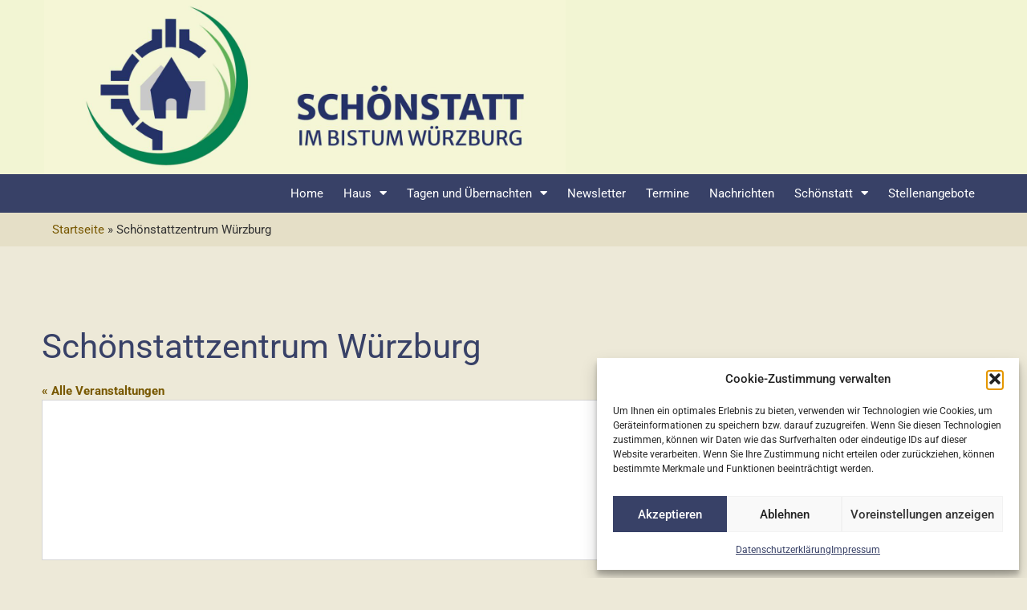

--- FILE ---
content_type: text/html; charset=UTF-8
request_url: https://schoenstatt-wuerzburg.de/veranstaltungsort/schoenstattzentrum-wuerzburg/
body_size: 25675
content:
<!doctype html>
<html lang="de">
<head>
	<meta charset="UTF-8">
	<meta name="viewport" content="width=device-width, initial-scale=1">
	<link rel="profile" href="https://gmpg.org/xfn/11">
	<title>Schönstattzentrum Würzburg &#8211; Schönstattwerk Würzburg e.V.</title>
<link rel='stylesheet' id='tribe-events-views-v2-bootstrap-datepicker-styles-css' href='https://schoenstatt-wuerzburg.de/wp-content/plugins/the-events-calendar/vendor/bootstrap-datepicker/css/bootstrap-datepicker.standalone.min.css?ver=6.15.13.1' media='all' />
<link rel='stylesheet' id='tec-variables-skeleton-css' href='https://schoenstatt-wuerzburg.de/wp-content/plugins/the-events-calendar/common/build/css/variables-skeleton.css?ver=6.10.1' media='all' />
<link rel='stylesheet' id='tribe-common-skeleton-style-css' href='https://schoenstatt-wuerzburg.de/wp-content/plugins/the-events-calendar/common/build/css/common-skeleton.css?ver=6.10.1' media='all' />
<link rel='stylesheet' id='tribe-tooltipster-css-css' href='https://schoenstatt-wuerzburg.de/wp-content/plugins/the-events-calendar/common/vendor/tooltipster/tooltipster.bundle.min.css?ver=6.10.1' media='all' />
<link rel='stylesheet' id='tribe-events-views-v2-skeleton-css' href='https://schoenstatt-wuerzburg.de/wp-content/plugins/the-events-calendar/build/css/views-skeleton.css?ver=6.15.13.1' media='all' />
<link rel='stylesheet' id='tec-variables-full-css' href='https://schoenstatt-wuerzburg.de/wp-content/plugins/the-events-calendar/common/build/css/variables-full.css?ver=6.10.1' media='all' />
<link rel='stylesheet' id='tribe-common-full-style-css' href='https://schoenstatt-wuerzburg.de/wp-content/plugins/the-events-calendar/common/build/css/common-full.css?ver=6.10.1' media='all' />
<link rel='stylesheet' id='tribe-events-views-v2-full-css' href='https://schoenstatt-wuerzburg.de/wp-content/plugins/the-events-calendar/build/css/views-full.css?ver=6.15.13.1' media='all' />
<link rel='stylesheet' id='tribe-events-views-v2-print-css' href='https://schoenstatt-wuerzburg.de/wp-content/plugins/the-events-calendar/build/css/views-print.css?ver=6.15.13.1' media='print' />
<link rel='stylesheet' id='tribe-events-pro-views-v2-print-css' href='https://schoenstatt-wuerzburg.de/wp-content/plugins/events-calendar-pro/build/css/views-print.css?ver=7.7.11' media='print' />
<meta name='robots' content='max-image-preview:large' />
<link rel="alternate" type="application/rss+xml" title="Schönstattwerk Würzburg e.V. &raquo; Feed" href="https://schoenstatt-wuerzburg.de/feed/" />
<link rel="alternate" type="application/rss+xml" title="Schönstattwerk Würzburg e.V. &raquo; Kommentar-Feed" href="https://schoenstatt-wuerzburg.de/comments/feed/" />
<link rel="alternate" type="text/calendar" title="Schönstattwerk Würzburg e.V. &raquo; iCal Feed" href="https://schoenstatt-wuerzburg.de/events/?ical=1" />
<link rel="alternate" title="oEmbed (JSON)" type="application/json+oembed" href="https://schoenstatt-wuerzburg.de/wp-json/oembed/1.0/embed?url=https%3A%2F%2Fschoenstatt-wuerzburg.de%2Fveranstaltungsort%2Fschoenstattzentrum-wuerzburg%2F" />
<link rel="alternate" title="oEmbed (XML)" type="text/xml+oembed" href="https://schoenstatt-wuerzburg.de/wp-json/oembed/1.0/embed?url=https%3A%2F%2Fschoenstatt-wuerzburg.de%2Fveranstaltungsort%2Fschoenstattzentrum-wuerzburg%2F&#038;format=xml" />
<style id='wp-img-auto-sizes-contain-inline-css'>
img:is([sizes=auto i],[sizes^="auto," i]){contain-intrinsic-size:3000px 1500px}
/*# sourceURL=wp-img-auto-sizes-contain-inline-css */
</style>
<link rel='stylesheet' id='tribe-events-virtual-skeleton-css' href='https://schoenstatt-wuerzburg.de/wp-content/plugins/events-calendar-pro/build/css/events-virtual-skeleton.css?ver=7.7.11' media='all' />
<link rel='stylesheet' id='tribe-events-virtual-full-css' href='https://schoenstatt-wuerzburg.de/wp-content/plugins/events-calendar-pro/build/css/events-virtual-full.css?ver=7.7.11' media='all' />
<link rel='stylesheet' id='tec-events-pro-single-css' href='https://schoenstatt-wuerzburg.de/wp-content/plugins/events-calendar-pro/build/css/events-single.css?ver=7.7.11' media='all' />
<link rel='stylesheet' id='tribe-events-pro-mini-calendar-block-styles-css' href='https://schoenstatt-wuerzburg.de/wp-content/plugins/events-calendar-pro/build/css/tribe-events-pro-mini-calendar-block.css?ver=7.7.11' media='all' />
<link rel='stylesheet' id='tribe-events-v2-virtual-single-block-css' href='https://schoenstatt-wuerzburg.de/wp-content/plugins/events-calendar-pro/build/css/events-virtual-single-block.css?ver=7.7.11' media='all' />
<link rel='stylesheet' id='wp-block-library-css' href='https://schoenstatt-wuerzburg.de/wp-includes/css/dist/block-library/style.min.css?ver=6.9' media='all' />
<style id='global-styles-inline-css'>
:root{--wp--preset--aspect-ratio--square: 1;--wp--preset--aspect-ratio--4-3: 4/3;--wp--preset--aspect-ratio--3-4: 3/4;--wp--preset--aspect-ratio--3-2: 3/2;--wp--preset--aspect-ratio--2-3: 2/3;--wp--preset--aspect-ratio--16-9: 16/9;--wp--preset--aspect-ratio--9-16: 9/16;--wp--preset--color--black: #000000;--wp--preset--color--cyan-bluish-gray: #abb8c3;--wp--preset--color--white: #ffffff;--wp--preset--color--pale-pink: #f78da7;--wp--preset--color--vivid-red: #cf2e2e;--wp--preset--color--luminous-vivid-orange: #ff6900;--wp--preset--color--luminous-vivid-amber: #fcb900;--wp--preset--color--light-green-cyan: #7bdcb5;--wp--preset--color--vivid-green-cyan: #00d084;--wp--preset--color--pale-cyan-blue: #8ed1fc;--wp--preset--color--vivid-cyan-blue: #0693e3;--wp--preset--color--vivid-purple: #9b51e0;--wp--preset--gradient--vivid-cyan-blue-to-vivid-purple: linear-gradient(135deg,rgb(6,147,227) 0%,rgb(155,81,224) 100%);--wp--preset--gradient--light-green-cyan-to-vivid-green-cyan: linear-gradient(135deg,rgb(122,220,180) 0%,rgb(0,208,130) 100%);--wp--preset--gradient--luminous-vivid-amber-to-luminous-vivid-orange: linear-gradient(135deg,rgb(252,185,0) 0%,rgb(255,105,0) 100%);--wp--preset--gradient--luminous-vivid-orange-to-vivid-red: linear-gradient(135deg,rgb(255,105,0) 0%,rgb(207,46,46) 100%);--wp--preset--gradient--very-light-gray-to-cyan-bluish-gray: linear-gradient(135deg,rgb(238,238,238) 0%,rgb(169,184,195) 100%);--wp--preset--gradient--cool-to-warm-spectrum: linear-gradient(135deg,rgb(74,234,220) 0%,rgb(151,120,209) 20%,rgb(207,42,186) 40%,rgb(238,44,130) 60%,rgb(251,105,98) 80%,rgb(254,248,76) 100%);--wp--preset--gradient--blush-light-purple: linear-gradient(135deg,rgb(255,206,236) 0%,rgb(152,150,240) 100%);--wp--preset--gradient--blush-bordeaux: linear-gradient(135deg,rgb(254,205,165) 0%,rgb(254,45,45) 50%,rgb(107,0,62) 100%);--wp--preset--gradient--luminous-dusk: linear-gradient(135deg,rgb(255,203,112) 0%,rgb(199,81,192) 50%,rgb(65,88,208) 100%);--wp--preset--gradient--pale-ocean: linear-gradient(135deg,rgb(255,245,203) 0%,rgb(182,227,212) 50%,rgb(51,167,181) 100%);--wp--preset--gradient--electric-grass: linear-gradient(135deg,rgb(202,248,128) 0%,rgb(113,206,126) 100%);--wp--preset--gradient--midnight: linear-gradient(135deg,rgb(2,3,129) 0%,rgb(40,116,252) 100%);--wp--preset--font-size--small: 13px;--wp--preset--font-size--medium: 20px;--wp--preset--font-size--large: 36px;--wp--preset--font-size--x-large: 42px;--wp--preset--spacing--20: 0.44rem;--wp--preset--spacing--30: 0.67rem;--wp--preset--spacing--40: 1rem;--wp--preset--spacing--50: 1.5rem;--wp--preset--spacing--60: 2.25rem;--wp--preset--spacing--70: 3.38rem;--wp--preset--spacing--80: 5.06rem;--wp--preset--shadow--natural: 6px 6px 9px rgba(0, 0, 0, 0.2);--wp--preset--shadow--deep: 12px 12px 50px rgba(0, 0, 0, 0.4);--wp--preset--shadow--sharp: 6px 6px 0px rgba(0, 0, 0, 0.2);--wp--preset--shadow--outlined: 6px 6px 0px -3px rgb(255, 255, 255), 6px 6px rgb(0, 0, 0);--wp--preset--shadow--crisp: 6px 6px 0px rgb(0, 0, 0);}:root { --wp--style--global--content-size: 800px;--wp--style--global--wide-size: 1200px; }:where(body) { margin: 0; }.wp-site-blocks > .alignleft { float: left; margin-right: 2em; }.wp-site-blocks > .alignright { float: right; margin-left: 2em; }.wp-site-blocks > .aligncenter { justify-content: center; margin-left: auto; margin-right: auto; }:where(.wp-site-blocks) > * { margin-block-start: 24px; margin-block-end: 0; }:where(.wp-site-blocks) > :first-child { margin-block-start: 0; }:where(.wp-site-blocks) > :last-child { margin-block-end: 0; }:root { --wp--style--block-gap: 24px; }:root :where(.is-layout-flow) > :first-child{margin-block-start: 0;}:root :where(.is-layout-flow) > :last-child{margin-block-end: 0;}:root :where(.is-layout-flow) > *{margin-block-start: 24px;margin-block-end: 0;}:root :where(.is-layout-constrained) > :first-child{margin-block-start: 0;}:root :where(.is-layout-constrained) > :last-child{margin-block-end: 0;}:root :where(.is-layout-constrained) > *{margin-block-start: 24px;margin-block-end: 0;}:root :where(.is-layout-flex){gap: 24px;}:root :where(.is-layout-grid){gap: 24px;}.is-layout-flow > .alignleft{float: left;margin-inline-start: 0;margin-inline-end: 2em;}.is-layout-flow > .alignright{float: right;margin-inline-start: 2em;margin-inline-end: 0;}.is-layout-flow > .aligncenter{margin-left: auto !important;margin-right: auto !important;}.is-layout-constrained > .alignleft{float: left;margin-inline-start: 0;margin-inline-end: 2em;}.is-layout-constrained > .alignright{float: right;margin-inline-start: 2em;margin-inline-end: 0;}.is-layout-constrained > .aligncenter{margin-left: auto !important;margin-right: auto !important;}.is-layout-constrained > :where(:not(.alignleft):not(.alignright):not(.alignfull)){max-width: var(--wp--style--global--content-size);margin-left: auto !important;margin-right: auto !important;}.is-layout-constrained > .alignwide{max-width: var(--wp--style--global--wide-size);}body .is-layout-flex{display: flex;}.is-layout-flex{flex-wrap: wrap;align-items: center;}.is-layout-flex > :is(*, div){margin: 0;}body .is-layout-grid{display: grid;}.is-layout-grid > :is(*, div){margin: 0;}body{padding-top: 0px;padding-right: 0px;padding-bottom: 0px;padding-left: 0px;}a:where(:not(.wp-element-button)){text-decoration: underline;}:root :where(.wp-element-button, .wp-block-button__link){background-color: #32373c;border-width: 0;color: #fff;font-family: inherit;font-size: inherit;font-style: inherit;font-weight: inherit;letter-spacing: inherit;line-height: inherit;padding-top: calc(0.667em + 2px);padding-right: calc(1.333em + 2px);padding-bottom: calc(0.667em + 2px);padding-left: calc(1.333em + 2px);text-decoration: none;text-transform: inherit;}.has-black-color{color: var(--wp--preset--color--black) !important;}.has-cyan-bluish-gray-color{color: var(--wp--preset--color--cyan-bluish-gray) !important;}.has-white-color{color: var(--wp--preset--color--white) !important;}.has-pale-pink-color{color: var(--wp--preset--color--pale-pink) !important;}.has-vivid-red-color{color: var(--wp--preset--color--vivid-red) !important;}.has-luminous-vivid-orange-color{color: var(--wp--preset--color--luminous-vivid-orange) !important;}.has-luminous-vivid-amber-color{color: var(--wp--preset--color--luminous-vivid-amber) !important;}.has-light-green-cyan-color{color: var(--wp--preset--color--light-green-cyan) !important;}.has-vivid-green-cyan-color{color: var(--wp--preset--color--vivid-green-cyan) !important;}.has-pale-cyan-blue-color{color: var(--wp--preset--color--pale-cyan-blue) !important;}.has-vivid-cyan-blue-color{color: var(--wp--preset--color--vivid-cyan-blue) !important;}.has-vivid-purple-color{color: var(--wp--preset--color--vivid-purple) !important;}.has-black-background-color{background-color: var(--wp--preset--color--black) !important;}.has-cyan-bluish-gray-background-color{background-color: var(--wp--preset--color--cyan-bluish-gray) !important;}.has-white-background-color{background-color: var(--wp--preset--color--white) !important;}.has-pale-pink-background-color{background-color: var(--wp--preset--color--pale-pink) !important;}.has-vivid-red-background-color{background-color: var(--wp--preset--color--vivid-red) !important;}.has-luminous-vivid-orange-background-color{background-color: var(--wp--preset--color--luminous-vivid-orange) !important;}.has-luminous-vivid-amber-background-color{background-color: var(--wp--preset--color--luminous-vivid-amber) !important;}.has-light-green-cyan-background-color{background-color: var(--wp--preset--color--light-green-cyan) !important;}.has-vivid-green-cyan-background-color{background-color: var(--wp--preset--color--vivid-green-cyan) !important;}.has-pale-cyan-blue-background-color{background-color: var(--wp--preset--color--pale-cyan-blue) !important;}.has-vivid-cyan-blue-background-color{background-color: var(--wp--preset--color--vivid-cyan-blue) !important;}.has-vivid-purple-background-color{background-color: var(--wp--preset--color--vivid-purple) !important;}.has-black-border-color{border-color: var(--wp--preset--color--black) !important;}.has-cyan-bluish-gray-border-color{border-color: var(--wp--preset--color--cyan-bluish-gray) !important;}.has-white-border-color{border-color: var(--wp--preset--color--white) !important;}.has-pale-pink-border-color{border-color: var(--wp--preset--color--pale-pink) !important;}.has-vivid-red-border-color{border-color: var(--wp--preset--color--vivid-red) !important;}.has-luminous-vivid-orange-border-color{border-color: var(--wp--preset--color--luminous-vivid-orange) !important;}.has-luminous-vivid-amber-border-color{border-color: var(--wp--preset--color--luminous-vivid-amber) !important;}.has-light-green-cyan-border-color{border-color: var(--wp--preset--color--light-green-cyan) !important;}.has-vivid-green-cyan-border-color{border-color: var(--wp--preset--color--vivid-green-cyan) !important;}.has-pale-cyan-blue-border-color{border-color: var(--wp--preset--color--pale-cyan-blue) !important;}.has-vivid-cyan-blue-border-color{border-color: var(--wp--preset--color--vivid-cyan-blue) !important;}.has-vivid-purple-border-color{border-color: var(--wp--preset--color--vivid-purple) !important;}.has-vivid-cyan-blue-to-vivid-purple-gradient-background{background: var(--wp--preset--gradient--vivid-cyan-blue-to-vivid-purple) !important;}.has-light-green-cyan-to-vivid-green-cyan-gradient-background{background: var(--wp--preset--gradient--light-green-cyan-to-vivid-green-cyan) !important;}.has-luminous-vivid-amber-to-luminous-vivid-orange-gradient-background{background: var(--wp--preset--gradient--luminous-vivid-amber-to-luminous-vivid-orange) !important;}.has-luminous-vivid-orange-to-vivid-red-gradient-background{background: var(--wp--preset--gradient--luminous-vivid-orange-to-vivid-red) !important;}.has-very-light-gray-to-cyan-bluish-gray-gradient-background{background: var(--wp--preset--gradient--very-light-gray-to-cyan-bluish-gray) !important;}.has-cool-to-warm-spectrum-gradient-background{background: var(--wp--preset--gradient--cool-to-warm-spectrum) !important;}.has-blush-light-purple-gradient-background{background: var(--wp--preset--gradient--blush-light-purple) !important;}.has-blush-bordeaux-gradient-background{background: var(--wp--preset--gradient--blush-bordeaux) !important;}.has-luminous-dusk-gradient-background{background: var(--wp--preset--gradient--luminous-dusk) !important;}.has-pale-ocean-gradient-background{background: var(--wp--preset--gradient--pale-ocean) !important;}.has-electric-grass-gradient-background{background: var(--wp--preset--gradient--electric-grass) !important;}.has-midnight-gradient-background{background: var(--wp--preset--gradient--midnight) !important;}.has-small-font-size{font-size: var(--wp--preset--font-size--small) !important;}.has-medium-font-size{font-size: var(--wp--preset--font-size--medium) !important;}.has-large-font-size{font-size: var(--wp--preset--font-size--large) !important;}.has-x-large-font-size{font-size: var(--wp--preset--font-size--x-large) !important;}
:root :where(.wp-block-pullquote){font-size: 1.5em;line-height: 1.6;}
/*# sourceURL=global-styles-inline-css */
</style>
<link rel='stylesheet' id='tribe-events-v2-single-skeleton-css' href='https://schoenstatt-wuerzburg.de/wp-content/plugins/the-events-calendar/build/css/tribe-events-single-skeleton.css?ver=6.15.13.1' media='all' />
<link rel='stylesheet' id='tribe-events-v2-single-skeleton-full-css' href='https://schoenstatt-wuerzburg.de/wp-content/plugins/the-events-calendar/build/css/tribe-events-single-full.css?ver=6.15.13.1' media='all' />
<link rel='stylesheet' id='tec-events-elementor-widgets-base-styles-css' href='https://schoenstatt-wuerzburg.de/wp-content/plugins/the-events-calendar/build/css/integrations/plugins/elementor/widgets/widget-base.css?ver=6.15.13.1' media='all' />
<link rel='stylesheet' id='cmplz-general-css' href='https://schoenstatt-wuerzburg.de/wp-content/plugins/complianz-gdpr/assets/css/cookieblocker.min.css?ver=1768268051' media='all' />
<link rel='stylesheet' id='hello-elementor-css' href='https://schoenstatt-wuerzburg.de/wp-content/themes/hello-elementor/assets/css/reset.css?ver=3.4.5' media='all' />
<link rel='stylesheet' id='hello-elementor-theme-style-css' href='https://schoenstatt-wuerzburg.de/wp-content/themes/hello-elementor/assets/css/theme.css?ver=3.4.5' media='all' />
<link rel='stylesheet' id='hello-elementor-header-footer-css' href='https://schoenstatt-wuerzburg.de/wp-content/themes/hello-elementor/assets/css/header-footer.css?ver=3.4.5' media='all' />
<link rel='stylesheet' id='elementor-frontend-css' href='https://schoenstatt-wuerzburg.de/wp-content/plugins/elementor/assets/css/frontend.min.css?ver=3.34.1' media='all' />
<link rel='stylesheet' id='elementor-post-6-css' href='https://schoenstatt-wuerzburg.de/wp-content/uploads/elementor/css/post-6.css?ver=1768271837' media='all' />
<link rel='stylesheet' id='widget-image-css' href='https://schoenstatt-wuerzburg.de/wp-content/plugins/elementor/assets/css/widget-image.min.css?ver=3.34.1' media='all' />
<link rel='stylesheet' id='widget-nav-menu-css' href='https://schoenstatt-wuerzburg.de/wp-content/plugins/elementor-pro/assets/css/widget-nav-menu.min.css?ver=3.34.0' media='all' />
<link rel='stylesheet' id='e-sticky-css' href='https://schoenstatt-wuerzburg.de/wp-content/plugins/elementor-pro/assets/css/modules/sticky.min.css?ver=3.34.0' media='all' />
<link rel='stylesheet' id='widget-heading-css' href='https://schoenstatt-wuerzburg.de/wp-content/plugins/elementor/assets/css/widget-heading.min.css?ver=3.34.1' media='all' />
<link rel='stylesheet' id='widget-icon-list-css' href='https://schoenstatt-wuerzburg.de/wp-content/plugins/elementor/assets/css/widget-icon-list.min.css?ver=3.34.1' media='all' />
<link rel='stylesheet' id='elementor-icons-css' href='https://schoenstatt-wuerzburg.de/wp-content/plugins/elementor/assets/lib/eicons/css/elementor-icons.min.css?ver=5.45.0' media='all' />
<link rel='stylesheet' id='elementor-post-14-css' href='https://schoenstatt-wuerzburg.de/wp-content/uploads/elementor/css/post-14.css?ver=1768271838' media='all' />
<link rel='stylesheet' id='elementor-post-85-css' href='https://schoenstatt-wuerzburg.de/wp-content/uploads/elementor/css/post-85.css?ver=1768271839' media='all' />
<link rel='stylesheet' id='elementor-post-864-css' href='https://schoenstatt-wuerzburg.de/wp-content/uploads/elementor/css/post-864.css?ver=1768271864' media='all' />
<link rel='stylesheet' id='hello-elementor-child-style-css' href='https://schoenstatt-wuerzburg.de/wp-content/themes/hello-theme-child-master/style.css?ver=2.0.0' media='all' />
<link rel='stylesheet' id='elementor-gf-local-roboto-css' href='https://schoenstatt-wuerzburg.de/wp-content/uploads/elementor/google-fonts/css/roboto.css?ver=1746746128' media='all' />
<link rel='stylesheet' id='elementor-gf-local-firasans-css' href='https://schoenstatt-wuerzburg.de/wp-content/uploads/elementor/google-fonts/css/firasans.css?ver=1746746143' media='all' />
<link rel='stylesheet' id='elementor-icons-shared-0-css' href='https://schoenstatt-wuerzburg.de/wp-content/plugins/elementor/assets/lib/font-awesome/css/fontawesome.min.css?ver=5.15.3' media='all' />
<link rel='stylesheet' id='elementor-icons-fa-solid-css' href='https://schoenstatt-wuerzburg.de/wp-content/plugins/elementor/assets/lib/font-awesome/css/solid.min.css?ver=5.15.3' media='all' />
<script src="https://schoenstatt-wuerzburg.de/wp-includes/js/jquery/jquery.min.js?ver=3.7.1" id="jquery-core-js"></script>
<script src="https://schoenstatt-wuerzburg.de/wp-includes/js/jquery/jquery-migrate.min.js?ver=3.4.1" id="jquery-migrate-js"></script>
<script src="https://schoenstatt-wuerzburg.de/wp-content/plugins/the-events-calendar/common/build/js/tribe-common.js?ver=9c44e11f3503a33e9540" id="tribe-common-js"></script>
<script src="https://schoenstatt-wuerzburg.de/wp-content/plugins/the-events-calendar/build/js/views/breakpoints.js?ver=4208de2df2852e0b91ec" id="tribe-events-views-v2-breakpoints-js"></script>
<link rel="https://api.w.org/" href="https://schoenstatt-wuerzburg.de/wp-json/" /><link rel="alternate" title="JSON" type="application/json" href="https://schoenstatt-wuerzburg.de/wp-json/wp/v2/tribe_venue/1738" /><link rel="EditURI" type="application/rsd+xml" title="RSD" href="https://schoenstatt-wuerzburg.de/xmlrpc.php?rsd" />
<meta name="generator" content="WordPress 6.9" />
<link rel="canonical" href="https://schoenstatt-wuerzburg.de/veranstaltungsort/schoenstattzentrum-wuerzburg/" />
<link rel='shortlink' href='https://schoenstatt-wuerzburg.de/?p=1738' />
<meta name="tec-api-version" content="v1"><meta name="tec-api-origin" content="https://schoenstatt-wuerzburg.de"><link rel="alternate" href="https://schoenstatt-wuerzburg.de/wp-json/tribe/events/v1/events/?venue=1738" />			<style>.cmplz-hidden {
					display: none !important;
				}</style><meta name="generator" content="Elementor 3.34.1; features: additional_custom_breakpoints; settings: css_print_method-external, google_font-enabled, font_display-swap">
			<style>
				.e-con.e-parent:nth-of-type(n+4):not(.e-lazyloaded):not(.e-no-lazyload),
				.e-con.e-parent:nth-of-type(n+4):not(.e-lazyloaded):not(.e-no-lazyload) * {
					background-image: none !important;
				}
				@media screen and (max-height: 1024px) {
					.e-con.e-parent:nth-of-type(n+3):not(.e-lazyloaded):not(.e-no-lazyload),
					.e-con.e-parent:nth-of-type(n+3):not(.e-lazyloaded):not(.e-no-lazyload) * {
						background-image: none !important;
					}
				}
				@media screen and (max-height: 640px) {
					.e-con.e-parent:nth-of-type(n+2):not(.e-lazyloaded):not(.e-no-lazyload),
					.e-con.e-parent:nth-of-type(n+2):not(.e-lazyloaded):not(.e-no-lazyload) * {
						background-image: none !important;
					}
				}
			</style>
						<meta name="theme-color" content="#EDE9D8">
			<link rel="icon" href="https://schoenstatt-wuerzburg.de/wp-content/uploads/2023/09/Logo-min-150x150.png" sizes="32x32" />
<link rel="icon" href="https://schoenstatt-wuerzburg.de/wp-content/uploads/2023/09/Logo-min.png" sizes="192x192" />
<link rel="apple-touch-icon" href="https://schoenstatt-wuerzburg.de/wp-content/uploads/2023/09/Logo-min.png" />
<meta name="msapplication-TileImage" content="https://schoenstatt-wuerzburg.de/wp-content/uploads/2023/09/Logo-min.png" />
		<style id="wp-custom-css">
			/* main menu */
.dashicons{
    margin-right: 10px;
}
img.wf_file_icon {
    vertical-align: middle;
}
.home .bcrumbs{
    display: none !important;
}
/* hero section */
.elementor-widget-text-editor a:hover,
.elementor-icon-list-item a span.elementor-icon-list-text:hover,
.wpforms-form a:hover,
.elementor-widget-sitemap a:hover{
	  text-decoration: underline;
}
.hero-section .swiper-slide-contents{
    width: 100% !important;
}
.hero-section .swiper-slide-contents .elementor-slide-heading{
    display: block !important;
    background-color: rgba(237, 111, 0, 0.8) !important;
    padding: 20px 40px;
}
.elementor-element .swiper .swiper-pagination-bullets.swiper-pagination-horizontal{
    top: 30px !important;
    bottom: auto;
}
.elementor-12 .elementor-element.elementor-element-9fca17a .swiper-pagination-bullet-active{
    border: 3px #ffffff solid;
    background-color: transparent !important;
}
.elementor-12 .elementor-element.elementor-element-9fca17a .swiper-pagination-bullet{
    width: 20px !important;
    height: 20px !important;
}
.hero-section .elementor-swiper-button {
    background-color: rgba(255, 255, 255, 0.3) !important;
    padding: 20px 20px;
}
.hero-section .elementor-swiper-button:hover{
    background-color: rgba(56, 65, 103, 0.8) !important;
}
.hero-section .elementor-swiper-button-prev{
    left: 0 !important;
}
.hero-section .elementor-swiper-button-next{
    right: 0 !important;
}
.hero-section.smj .swiper-slide-contents {
    background-color: rgba(56, 65, 103, 0.8) !important;
    padding: 30px !important;
}
/* events */
.tribe-events .tribe-events-c-search__button, 
.tribe-events button.tribe-events-c-search__button{
    background-color: #384167 !important;
}
.tribe_events-template-default.single-tribe_events .tribe-events-event-image{
    display: none!important;
}
.tribe-events-content a{
    border-color: #785800 !important;
}
.tribe-events-single-event-description p{
	  font-size: 15px !important;
}
.tribe-events-calendar-list__event-title a{
    font-size: 24px !important;
}
.tribe_events-template-default h1, .tribe_events-template-default h2, .tribe_events-template-default h3, .tribe_events-template-default h4, .tribe_events-template-default h5, .tribe_events-template-default h6, .tribe_events-template-default p, .tribe_events-template-default a, .tribe-common span{
    font-family: 'Roboto' !important;
}
.tribe_events-template-default p{
	  font-family: 'Roboto' !important;
}
.tribe-common p{
    font-size: 15px !important;
}
/* accordion */
.lightweight-accordion {
    border: 1px #dddddd solid;
    margin-bottom: 5px !important;
}
.lightweight-accordion-title {
	  background-color: #f1f2f6 !important;
    color: #3071A9 !important;
}
.lightweight-accordion-title span{
    color: #3071A9 !important;
    font-size: 15px !important;
    font-weight: 500 !important;
}
.lightweight-accordion-body{
    padding: 20px !important; 
    border-top: 1px #dddddd solid;
}

/* sticky logo */
.logo-sticky{
    display: none;
}
.elementor-sticky--active .logo-sticky{
    display: block !important;
}

/* blockqoute */
p.elementor-blockquote__content span{
    background-color: rgba(237, 111, 0, 0.8) !important;    
	  padding: 5px 10px;
}
p.elementor-blockquote__content {
    position: relative;
}
/* breadcrumbs */
p#breadcrumbs a{
    margin-right: 5px !important;
}
p#breadcrumbs .breadcrumb_last{
    margin-left: 5px !important;
}
/* gallery */
.e-gallery-item.elementor-gallery-item.elementor-animated-content:hover .elementor-gallery-item__content:before{
    opacity: 1;
    transform: translate(5px, 5px);
}
.e-gallery-item.elementor-gallery-item.elementor-animated-content:hover .elementor-gallery-item__content:after{
    opacity: 1;
    transform: translate(-5px, -5px);
}
.elementor-gallery-item__content:before {
    border-color: #ffffff !important;
    border-left: 3px solid;
    border-top: 3px solid;
    content: '';
    position: absolute;
    left: 2px;
    top: 2px;
    opacity: 0;
    height: 12px;
    width: 12px;
    transform: translate(10px, 10px);
    transition: .2s ease;
    z-index: 1;
}
.elementor-gallery-item__content:after {
    border-color: #ffffff !important;
    border-right: 3px solid;
    border-bottom: 3px solid;
    content: '';
    position: absolute;
    right: 2px;
    bottom: 2px;
    opacity: 0;
    height: 12px;
    width: 12px;
    transform: translate(-10px, -10px);
    transition: .2s ease;
    z-index: 1;
}
/* content img */
img.has-bg-white {
    background-color: #fff;
    border: 1px solid #e1e1e1;
    padding: 5px 5px 10px;
}
/* wpforms */
.wpforms-container .wpforms-field {
    padding: 5px 0 !important;
}
.wpforms-container .wpforms-field-label {
    font-weight: 400 !important;
}
div.wpforms-container-full input[type=submit]:not(:hover):not(:active), 
div.wpforms-container-full button[type=submit]:not(:hover):not(:active), 
div.wpforms-container-full .wpforms-page-button:not(:hover):not(:active){
    background-color: #384167  !important;
    border-radius: 0px !important;
}
div.wpforms-container-full button[type=submit]:hover{
    background-color: #272E49 !important;
    border-radius: 0px !important;
}
form#wpforms-form-378 {
    background-color: #ede9d8;
    padding: 0px;
    border: 20px solid #ede9d8;
    -webkit-box-shadow: 0 0 20px 0 rgba(0, 0, 0, 0.1);
    box-shadow: 0 0 20px 0 rgba(0, 0, 0, 0.1);
}
.has-wordbreak{
    word-break: break-word;
}
/* testimonial */
.elementor-testimonial{
    display: flex !important;
    flex-wrap: wrap !important;
    align-items: center;
    justify-content: center;
}
.elementor-testimonial__content{
    order: 2 !important;
}
.elementor-testimonial__footer{
    margin-top: 0px !important;
}
.page-id-1167 .elementor-element .swiper .swiper-pagination-bullets.swiper-pagination-horizontal{
    top: 0px !important;
}
/* blogpost */
a.elementor-post__read-more {
    background-color: #384167;
    padding: 10px 30px;
    color: #ffffff !important;
    text-transform: none !important;
}
a.elementor-post__read-more:hover{
    background-color: #3F4974;
}
.elementor-post__card {
    padding: 20px 20px 10px;
}
.elementor-post__card {
    border-top: 5px #785800 solid !important;
}
.elementor-post__card:hover {
    border-top: 5px #384167 solid !important;
}
/* media quaries */
@media (max-width: 767px){
    .elementor-slides .swiper-slide-inner .elementor-slide-heading {
        margin-bottom: 0px !important;
    }
	  .widget-image-caption.wp-caption-text{
				padding: 0px 5px;
		}
	  .hero-section .elementor-swiper-button,
    .swiper-pagination{
        display: none !important;
    }
}
@media (max-width: 374px){
    .elementor-widget-text-editor img.alignright,
		.wp-caption.alignright{
        float: none !important;
			  margin: 0px auto;
        margin-left: 0px !important;
        display: block;
    }
}



.tribe-events-c-subscribe-dropdown {display: none;}



.tribe-events-calendar-list__event-featured-image-wrapper {
    max-width: 250px; /* set your desired maximum width */
    max-height: ; /* set your desired maximum height */
    width: 100%; /* ensure the image takes up the available width */
    height: auto; /* maintain the image's aspect ratio */
    object-fit: cover; /* this property ensures that the image covers the entire container */
}


		</style>
		</head>
<body data-cmplz=1 class="wp-singular tribe_venue-template-default single single-tribe_venue postid-1738 wp-custom-logo wp-embed-responsive wp-theme-hello-elementor wp-child-theme-hello-theme-child-master tribe-no-js hello-elementor-default elementor-default elementor-kit-6 elementor-page-864">


<a class="skip-link screen-reader-text" href="#content">Zum Inhalt springen</a>

		<header data-elementor-type="header" data-elementor-id="14" class="elementor elementor-14 elementor-location-header" data-elementor-post-type="elementor_library">
			<div class="elementor-element elementor-element-805f37c e-flex e-con-boxed e-con e-parent" data-id="805f37c" data-element_type="container" id="Top" data-settings="{&quot;background_background&quot;:&quot;classic&quot;}">
					<div class="e-con-inner">
		<div class="elementor-element elementor-element-ccfeea6 e-con-full e-flex e-con e-child" data-id="ccfeea6" data-element_type="container">
				<div class="elementor-element elementor-element-f85f109 elementor-widget elementor-widget-theme-site-logo elementor-widget-image" data-id="f85f109" data-element_type="widget" data-widget_type="theme-site-logo.default">
				<div class="elementor-widget-container">
											<a href="https://schoenstatt-wuerzburg.de">
			<img fetchpriority="high" width="2560" height="853" src="https://schoenstatt-wuerzburg.de/wp-content/uploads/2023/09/Logo-neu-scaled.jpeg" class="attachment-full size-full wp-image-2517" alt="" srcset="https://schoenstatt-wuerzburg.de/wp-content/uploads/2023/09/Logo-neu-scaled.jpeg 2560w, https://schoenstatt-wuerzburg.de/wp-content/uploads/2023/09/Logo-neu-300x100.jpeg 300w, https://schoenstatt-wuerzburg.de/wp-content/uploads/2023/09/Logo-neu-1024x341.jpeg 1024w, https://schoenstatt-wuerzburg.de/wp-content/uploads/2023/09/Logo-neu-768x256.jpeg 768w, https://schoenstatt-wuerzburg.de/wp-content/uploads/2023/09/Logo-neu-1536x512.jpeg 1536w, https://schoenstatt-wuerzburg.de/wp-content/uploads/2023/09/Logo-neu-2048x683.jpeg 2048w" sizes="(max-width: 2560px) 100vw, 2560px" />				</a>
											</div>
				</div>
				</div>
		<div class="elementor-element elementor-element-1d24933 e-con-full elementor-hidden-desktop e-flex e-con e-child" data-id="1d24933" data-element_type="container">
				<div class="elementor-element elementor-element-025aa76 elementor-nav-menu__align-end elementor-widget__width-auto elementor-nav-menu--stretch elementor-nav-menu--dropdown-tablet elementor-nav-menu__text-align-aside elementor-nav-menu--toggle elementor-nav-menu--burger elementor-widget elementor-widget-nav-menu" data-id="025aa76" data-element_type="widget" data-settings="{&quot;full_width&quot;:&quot;stretch&quot;,&quot;layout&quot;:&quot;horizontal&quot;,&quot;submenu_icon&quot;:{&quot;value&quot;:&quot;&lt;i class=\&quot;fas fa-caret-down\&quot; aria-hidden=\&quot;true\&quot;&gt;&lt;\/i&gt;&quot;,&quot;library&quot;:&quot;fa-solid&quot;},&quot;toggle&quot;:&quot;burger&quot;}" data-widget_type="nav-menu.default">
				<div class="elementor-widget-container">
								<nav aria-label="Menü" class="elementor-nav-menu--main elementor-nav-menu__container elementor-nav-menu--layout-horizontal e--pointer-underline e--animation-fade">
				<ul id="menu-1-025aa76" class="elementor-nav-menu"><li class="menu-item menu-item-type-post_type menu-item-object-page menu-item-home menu-item-15"><a href="https://schoenstatt-wuerzburg.de/" class="elementor-item"><span class="dashicons dashicons-admin-home"></span> Home</a></li>
<li class="menu-item menu-item-type-post_type menu-item-object-page menu-item-has-children menu-item-2020"><a href="https://schoenstatt-wuerzburg.de/haus/" class="elementor-item">Haus</a>
<ul class="sub-menu elementor-nav-menu--dropdown">
	<li class="menu-item menu-item-type-post_type menu-item-object-page menu-item-2025"><a href="https://schoenstatt-wuerzburg.de/haus/schoenstatt-kapelle/" class="elementor-sub-item">Schönstatt-Kapelle</a></li>
	<li class="menu-item menu-item-type-post_type menu-item-object-page menu-item-2022"><a href="https://schoenstatt-wuerzburg.de/haus/cafeteria/" class="elementor-sub-item">Cafeteria</a></li>
	<li class="menu-item menu-item-type-post_type menu-item-object-page menu-item-2026"><a href="https://schoenstatt-wuerzburg.de/haus/spielplatz/" class="elementor-sub-item">Spielplatz</a></li>
	<li class="menu-item menu-item-type-post_type menu-item-object-page menu-item-2027"><a href="https://schoenstatt-wuerzburg.de/haus/team/" class="elementor-sub-item">Team</a></li>
	<li class="menu-item menu-item-type-post_type menu-item-object-page menu-item-2023"><a href="https://schoenstatt-wuerzburg.de/haus/kontakt/" class="elementor-sub-item">Kontakt</a></li>
	<li class="menu-item menu-item-type-post_type menu-item-object-page menu-item-2021"><a href="https://schoenstatt-wuerzburg.de/haus/anfahrt/" class="elementor-sub-item">Anfahrt</a></li>
	<li class="menu-item menu-item-type-post_type menu-item-object-page menu-item-2024"><a href="https://schoenstatt-wuerzburg.de/haus/parkplatz/" class="elementor-sub-item">Parkplatz</a></li>
</ul>
</li>
<li class="menu-item menu-item-type-post_type menu-item-object-page menu-item-has-children menu-item-2028"><a href="https://schoenstatt-wuerzburg.de/tagen-und-uebernachten/" class="elementor-item">Tagen und Übernachten</a>
<ul class="sub-menu elementor-nav-menu--dropdown">
	<li class="menu-item menu-item-type-post_type menu-item-object-page menu-item-2031"><a href="https://schoenstatt-wuerzburg.de/tagen-und-uebernachten/zimmer/" class="elementor-sub-item">Zimmer</a></li>
	<li class="menu-item menu-item-type-post_type menu-item-object-page menu-item-2030"><a href="https://schoenstatt-wuerzburg.de/tagen-und-uebernachten/raeume/" class="elementor-sub-item">Räume</a></li>
	<li class="menu-item menu-item-type-post_type menu-item-object-page menu-item-2029"><a href="https://schoenstatt-wuerzburg.de/tagen-und-uebernachten/preise/" class="elementor-sub-item">Preise</a></li>
</ul>
</li>
<li class="menu-item menu-item-type-post_type menu-item-object-page menu-item-2032"><a href="https://schoenstatt-wuerzburg.de/newsletter/" class="elementor-item">Newsletter</a></li>
<li class="menu-item menu-item-type-custom menu-item-object-custom current-menu-item current_page_item menu-item-2459"><a href="https://schoenstatt-wuerzburg.de/events/" class="elementor-item">Termine</a></li>
<li class="menu-item menu-item-type-post_type menu-item-object-page menu-item-2033"><a href="https://schoenstatt-wuerzburg.de/nachrichten/" class="elementor-item">Nachrichten</a></li>
<li class="menu-item menu-item-type-post_type menu-item-object-page menu-item-has-children menu-item-2034"><a href="https://schoenstatt-wuerzburg.de/schoenstatt/" class="elementor-item">Schönstatt</a>
<ul class="sub-menu elementor-nav-menu--dropdown">
	<li class="menu-item menu-item-type-post_type menu-item-object-page menu-item-has-children menu-item-2035"><a href="https://schoenstatt-wuerzburg.de/schoenstatt/gruppierungen/" class="elementor-sub-item">Gruppierungen</a>
	<ul class="sub-menu elementor-nav-menu--dropdown">
		<li class="menu-item menu-item-type-post_type menu-item-object-page menu-item-2044"><a href="https://schoenstatt-wuerzburg.de/schoenstatt/gruppierungen/mjf/" class="elementor-sub-item">MJF</a></li>
		<li class="menu-item menu-item-type-post_type menu-item-object-page menu-item-has-children menu-item-2039"><a href="https://schoenstatt-wuerzburg.de/schoenstatt/gruppierungen/frauen-und-muetter/" class="elementor-sub-item">Frauenbewegung</a>
		<ul class="sub-menu elementor-nav-menu--dropdown">
			<li class="menu-item menu-item-type-post_type menu-item-object-page menu-item-2042"><a href="https://schoenstatt-wuerzburg.de/schoenstatt/gruppierungen/frauen-und-muetter/ueber-uns/" class="elementor-sub-item">Über uns</a></li>
			<li class="menu-item menu-item-type-post_type menu-item-object-page menu-item-2041"><a href="https://schoenstatt-wuerzburg.de/schoenstatt/gruppierungen/frauen-und-muetter/ansprechpersonen/" class="elementor-sub-item">Ansprechpersonen</a></li>
		</ul>
</li>
		<li class="menu-item menu-item-type-post_type menu-item-object-page menu-item-2043"><a href="https://schoenstatt-wuerzburg.de/schoenstatt/gruppierungen/frauen-kranke-und-behinderte/" class="elementor-sub-item">Frauen, Kranke und Behinderte</a></li>
		<li class="menu-item menu-item-type-post_type menu-item-object-page menu-item-2036"><a href="https://schoenstatt-wuerzburg.de/schoenstatt/gruppierungen/akademikerinnen/" class="elementor-sub-item">Akademikerinnen</a></li>
		<li class="menu-item menu-item-type-post_type menu-item-object-page menu-item-2037"><a href="https://schoenstatt-wuerzburg.de/schoenstatt/gruppierungen/berufstaetigen-frauen/" class="elementor-sub-item">Berufstätigen Frauen</a></li>
		<li class="menu-item menu-item-type-post_type menu-item-object-page menu-item-2184"><a href="https://schoenstatt-wuerzburg.de/schoenstatt/gruppierungen/junge-schoenstaetter-smj/" class="elementor-sub-item">Junge Schönstätter – SMJ</a></li>
		<li class="menu-item menu-item-type-post_type menu-item-object-page menu-item-2038"><a href="https://schoenstatt-wuerzburg.de/schoenstatt/gruppierungen/familienbewegung/" class="elementor-sub-item">Familienbewegung</a></li>
		<li class="menu-item menu-item-type-post_type menu-item-object-page menu-item-2045"><a href="https://schoenstatt-wuerzburg.de/schoenstatt/gruppierungen/priester/" class="elementor-sub-item">Priester</a></li>
	</ul>
</li>
	<li class="menu-item menu-item-type-post_type menu-item-object-page menu-item-has-children menu-item-2046"><a href="https://schoenstatt-wuerzburg.de/schoenstatt/gremien/" class="elementor-sub-item">Gremien</a>
	<ul class="sub-menu elementor-nav-menu--dropdown">
		<li class="menu-item menu-item-type-post_type menu-item-object-page menu-item-2048"><a href="https://schoenstatt-wuerzburg.de/schoenstatt/gremien/stiftung-schoenstatt-in-franken/" class="elementor-sub-item">Stiftung Schönstatt in Franken</a></li>
		<li class="menu-item menu-item-type-post_type menu-item-object-page menu-item-2047"><a href="https://schoenstatt-wuerzburg.de/schoenstatt/gremien/dioezesanleitung/" class="elementor-sub-item">Diözesanleitung</a></li>
	</ul>
</li>
	<li class="menu-item menu-item-type-post_type menu-item-object-page menu-item-2049"><a href="https://schoenstatt-wuerzburg.de/schoenstatt/was-ist-schoenstatt/" class="elementor-sub-item">Was ist Schönstatt?</a></li>
	<li class="menu-item menu-item-type-custom menu-item-object-custom menu-item-3352"><a target="_blank" href="https://www.youtube.com/channel/UCanMilA1EDbVxasu_Jtf83g" class="elementor-sub-item">YouTube  „Jenseits des Gewöhnlichen“</a></li>
</ul>
</li>
<li class="menu-item menu-item-type-post_type menu-item-object-page menu-item-2050"><a href="https://schoenstatt-wuerzburg.de/stellenangebote/" class="elementor-item">Stellenangebote</a></li>
</ul>			</nav>
					<div class="elementor-menu-toggle" role="button" tabindex="0" aria-label="Menu Toggle" aria-expanded="false">
			<i aria-hidden="true" role="presentation" class="elementor-menu-toggle__icon--open eicon-menu-bar"></i><i aria-hidden="true" role="presentation" class="elementor-menu-toggle__icon--close eicon-close"></i>		</div>
					<nav class="elementor-nav-menu--dropdown elementor-nav-menu__container" aria-hidden="true">
				<ul id="menu-2-025aa76" class="elementor-nav-menu"><li class="menu-item menu-item-type-post_type menu-item-object-page menu-item-home menu-item-15"><a href="https://schoenstatt-wuerzburg.de/" class="elementor-item" tabindex="-1"><span class="dashicons dashicons-admin-home"></span> Home</a></li>
<li class="menu-item menu-item-type-post_type menu-item-object-page menu-item-has-children menu-item-2020"><a href="https://schoenstatt-wuerzburg.de/haus/" class="elementor-item" tabindex="-1">Haus</a>
<ul class="sub-menu elementor-nav-menu--dropdown">
	<li class="menu-item menu-item-type-post_type menu-item-object-page menu-item-2025"><a href="https://schoenstatt-wuerzburg.de/haus/schoenstatt-kapelle/" class="elementor-sub-item" tabindex="-1">Schönstatt-Kapelle</a></li>
	<li class="menu-item menu-item-type-post_type menu-item-object-page menu-item-2022"><a href="https://schoenstatt-wuerzburg.de/haus/cafeteria/" class="elementor-sub-item" tabindex="-1">Cafeteria</a></li>
	<li class="menu-item menu-item-type-post_type menu-item-object-page menu-item-2026"><a href="https://schoenstatt-wuerzburg.de/haus/spielplatz/" class="elementor-sub-item" tabindex="-1">Spielplatz</a></li>
	<li class="menu-item menu-item-type-post_type menu-item-object-page menu-item-2027"><a href="https://schoenstatt-wuerzburg.de/haus/team/" class="elementor-sub-item" tabindex="-1">Team</a></li>
	<li class="menu-item menu-item-type-post_type menu-item-object-page menu-item-2023"><a href="https://schoenstatt-wuerzburg.de/haus/kontakt/" class="elementor-sub-item" tabindex="-1">Kontakt</a></li>
	<li class="menu-item menu-item-type-post_type menu-item-object-page menu-item-2021"><a href="https://schoenstatt-wuerzburg.de/haus/anfahrt/" class="elementor-sub-item" tabindex="-1">Anfahrt</a></li>
	<li class="menu-item menu-item-type-post_type menu-item-object-page menu-item-2024"><a href="https://schoenstatt-wuerzburg.de/haus/parkplatz/" class="elementor-sub-item" tabindex="-1">Parkplatz</a></li>
</ul>
</li>
<li class="menu-item menu-item-type-post_type menu-item-object-page menu-item-has-children menu-item-2028"><a href="https://schoenstatt-wuerzburg.de/tagen-und-uebernachten/" class="elementor-item" tabindex="-1">Tagen und Übernachten</a>
<ul class="sub-menu elementor-nav-menu--dropdown">
	<li class="menu-item menu-item-type-post_type menu-item-object-page menu-item-2031"><a href="https://schoenstatt-wuerzburg.de/tagen-und-uebernachten/zimmer/" class="elementor-sub-item" tabindex="-1">Zimmer</a></li>
	<li class="menu-item menu-item-type-post_type menu-item-object-page menu-item-2030"><a href="https://schoenstatt-wuerzburg.de/tagen-und-uebernachten/raeume/" class="elementor-sub-item" tabindex="-1">Räume</a></li>
	<li class="menu-item menu-item-type-post_type menu-item-object-page menu-item-2029"><a href="https://schoenstatt-wuerzburg.de/tagen-und-uebernachten/preise/" class="elementor-sub-item" tabindex="-1">Preise</a></li>
</ul>
</li>
<li class="menu-item menu-item-type-post_type menu-item-object-page menu-item-2032"><a href="https://schoenstatt-wuerzburg.de/newsletter/" class="elementor-item" tabindex="-1">Newsletter</a></li>
<li class="menu-item menu-item-type-custom menu-item-object-custom current-menu-item current_page_item menu-item-2459"><a href="https://schoenstatt-wuerzburg.de/events/" class="elementor-item" tabindex="-1">Termine</a></li>
<li class="menu-item menu-item-type-post_type menu-item-object-page menu-item-2033"><a href="https://schoenstatt-wuerzburg.de/nachrichten/" class="elementor-item" tabindex="-1">Nachrichten</a></li>
<li class="menu-item menu-item-type-post_type menu-item-object-page menu-item-has-children menu-item-2034"><a href="https://schoenstatt-wuerzburg.de/schoenstatt/" class="elementor-item" tabindex="-1">Schönstatt</a>
<ul class="sub-menu elementor-nav-menu--dropdown">
	<li class="menu-item menu-item-type-post_type menu-item-object-page menu-item-has-children menu-item-2035"><a href="https://schoenstatt-wuerzburg.de/schoenstatt/gruppierungen/" class="elementor-sub-item" tabindex="-1">Gruppierungen</a>
	<ul class="sub-menu elementor-nav-menu--dropdown">
		<li class="menu-item menu-item-type-post_type menu-item-object-page menu-item-2044"><a href="https://schoenstatt-wuerzburg.de/schoenstatt/gruppierungen/mjf/" class="elementor-sub-item" tabindex="-1">MJF</a></li>
		<li class="menu-item menu-item-type-post_type menu-item-object-page menu-item-has-children menu-item-2039"><a href="https://schoenstatt-wuerzburg.de/schoenstatt/gruppierungen/frauen-und-muetter/" class="elementor-sub-item" tabindex="-1">Frauenbewegung</a>
		<ul class="sub-menu elementor-nav-menu--dropdown">
			<li class="menu-item menu-item-type-post_type menu-item-object-page menu-item-2042"><a href="https://schoenstatt-wuerzburg.de/schoenstatt/gruppierungen/frauen-und-muetter/ueber-uns/" class="elementor-sub-item" tabindex="-1">Über uns</a></li>
			<li class="menu-item menu-item-type-post_type menu-item-object-page menu-item-2041"><a href="https://schoenstatt-wuerzburg.de/schoenstatt/gruppierungen/frauen-und-muetter/ansprechpersonen/" class="elementor-sub-item" tabindex="-1">Ansprechpersonen</a></li>
		</ul>
</li>
		<li class="menu-item menu-item-type-post_type menu-item-object-page menu-item-2043"><a href="https://schoenstatt-wuerzburg.de/schoenstatt/gruppierungen/frauen-kranke-und-behinderte/" class="elementor-sub-item" tabindex="-1">Frauen, Kranke und Behinderte</a></li>
		<li class="menu-item menu-item-type-post_type menu-item-object-page menu-item-2036"><a href="https://schoenstatt-wuerzburg.de/schoenstatt/gruppierungen/akademikerinnen/" class="elementor-sub-item" tabindex="-1">Akademikerinnen</a></li>
		<li class="menu-item menu-item-type-post_type menu-item-object-page menu-item-2037"><a href="https://schoenstatt-wuerzburg.de/schoenstatt/gruppierungen/berufstaetigen-frauen/" class="elementor-sub-item" tabindex="-1">Berufstätigen Frauen</a></li>
		<li class="menu-item menu-item-type-post_type menu-item-object-page menu-item-2184"><a href="https://schoenstatt-wuerzburg.de/schoenstatt/gruppierungen/junge-schoenstaetter-smj/" class="elementor-sub-item" tabindex="-1">Junge Schönstätter – SMJ</a></li>
		<li class="menu-item menu-item-type-post_type menu-item-object-page menu-item-2038"><a href="https://schoenstatt-wuerzburg.de/schoenstatt/gruppierungen/familienbewegung/" class="elementor-sub-item" tabindex="-1">Familienbewegung</a></li>
		<li class="menu-item menu-item-type-post_type menu-item-object-page menu-item-2045"><a href="https://schoenstatt-wuerzburg.de/schoenstatt/gruppierungen/priester/" class="elementor-sub-item" tabindex="-1">Priester</a></li>
	</ul>
</li>
	<li class="menu-item menu-item-type-post_type menu-item-object-page menu-item-has-children menu-item-2046"><a href="https://schoenstatt-wuerzburg.de/schoenstatt/gremien/" class="elementor-sub-item" tabindex="-1">Gremien</a>
	<ul class="sub-menu elementor-nav-menu--dropdown">
		<li class="menu-item menu-item-type-post_type menu-item-object-page menu-item-2048"><a href="https://schoenstatt-wuerzburg.de/schoenstatt/gremien/stiftung-schoenstatt-in-franken/" class="elementor-sub-item" tabindex="-1">Stiftung Schönstatt in Franken</a></li>
		<li class="menu-item menu-item-type-post_type menu-item-object-page menu-item-2047"><a href="https://schoenstatt-wuerzburg.de/schoenstatt/gremien/dioezesanleitung/" class="elementor-sub-item" tabindex="-1">Diözesanleitung</a></li>
	</ul>
</li>
	<li class="menu-item menu-item-type-post_type menu-item-object-page menu-item-2049"><a href="https://schoenstatt-wuerzburg.de/schoenstatt/was-ist-schoenstatt/" class="elementor-sub-item" tabindex="-1">Was ist Schönstatt?</a></li>
	<li class="menu-item menu-item-type-custom menu-item-object-custom menu-item-3352"><a target="_blank" href="https://www.youtube.com/channel/UCanMilA1EDbVxasu_Jtf83g" class="elementor-sub-item" tabindex="-1">YouTube  „Jenseits des Gewöhnlichen“</a></li>
</ul>
</li>
<li class="menu-item menu-item-type-post_type menu-item-object-page menu-item-2050"><a href="https://schoenstatt-wuerzburg.de/stellenangebote/" class="elementor-item" tabindex="-1">Stellenangebote</a></li>
</ul>			</nav>
						</div>
				</div>
				</div>
					</div>
				</div>
		<div class="elementor-element elementor-element-967ae95 e-flex e-con-boxed e-con e-parent" data-id="967ae95" data-element_type="container" data-settings="{&quot;background_background&quot;:&quot;classic&quot;,&quot;sticky&quot;:&quot;top&quot;,&quot;sticky_on&quot;:[&quot;desktop&quot;],&quot;sticky_offset&quot;:0,&quot;sticky_effects_offset&quot;:0,&quot;sticky_anchor_link_offset&quot;:0}">
					<div class="e-con-inner">
		<div class="elementor-element elementor-element-f1a93b2 e-con-full e-flex e-con e-child" data-id="f1a93b2" data-element_type="container">
				<div class="elementor-element elementor-element-8ed6be3 elementor-hidden-mobile logo-sticky elementor-widget elementor-widget-image" data-id="8ed6be3" data-element_type="widget" data-widget_type="image.default">
				<div class="elementor-widget-container">
																<a href="https://schoenstatt-wuerzburg.de">
							<img width="2560" height="853" src="https://schoenstatt-wuerzburg.de/wp-content/uploads/2023/09/Logo-neu-scaled-min-min-1.jpg" class="attachment-full size-full wp-image-2540" alt="" srcset="https://schoenstatt-wuerzburg.de/wp-content/uploads/2023/09/Logo-neu-scaled-min-min-1.jpg 2560w, https://schoenstatt-wuerzburg.de/wp-content/uploads/2023/09/Logo-neu-scaled-min-min-1-300x100.jpg 300w, https://schoenstatt-wuerzburg.de/wp-content/uploads/2023/09/Logo-neu-scaled-min-min-1-1024x341.jpg 1024w, https://schoenstatt-wuerzburg.de/wp-content/uploads/2023/09/Logo-neu-scaled-min-min-1-768x256.jpg 768w, https://schoenstatt-wuerzburg.de/wp-content/uploads/2023/09/Logo-neu-scaled-min-min-1-1536x512.jpg 1536w, https://schoenstatt-wuerzburg.de/wp-content/uploads/2023/09/Logo-neu-scaled-min-min-1-2048x682.jpg 2048w" sizes="(max-width: 2560px) 100vw, 2560px" />								</a>
															</div>
				</div>
				</div>
		<div class="elementor-element elementor-element-7e52c21 e-flex e-con-boxed e-con e-child" data-id="7e52c21" data-element_type="container">
					<div class="e-con-inner">
				<div class="elementor-element elementor-element-4074ca0 elementor-nav-menu__align-end elementor-widget__width-auto elementor-nav-menu--stretch elementor-hidden-tablet elementor-hidden-mobile elementor-nav-menu--dropdown-tablet elementor-nav-menu__text-align-aside elementor-nav-menu--toggle elementor-nav-menu--burger elementor-widget elementor-widget-nav-menu" data-id="4074ca0" data-element_type="widget" data-settings="{&quot;full_width&quot;:&quot;stretch&quot;,&quot;layout&quot;:&quot;horizontal&quot;,&quot;submenu_icon&quot;:{&quot;value&quot;:&quot;&lt;i class=\&quot;fas fa-caret-down\&quot; aria-hidden=\&quot;true\&quot;&gt;&lt;\/i&gt;&quot;,&quot;library&quot;:&quot;fa-solid&quot;},&quot;toggle&quot;:&quot;burger&quot;}" data-widget_type="nav-menu.default">
				<div class="elementor-widget-container">
								<nav aria-label="Menü" class="elementor-nav-menu--main elementor-nav-menu__container elementor-nav-menu--layout-horizontal e--pointer-underline e--animation-fade">
				<ul id="menu-1-4074ca0" class="elementor-nav-menu"><li class="menu-item menu-item-type-post_type menu-item-object-page menu-item-home menu-item-15"><a href="https://schoenstatt-wuerzburg.de/" class="elementor-item"><span class="dashicons dashicons-admin-home"></span> Home</a></li>
<li class="menu-item menu-item-type-post_type menu-item-object-page menu-item-has-children menu-item-2020"><a href="https://schoenstatt-wuerzburg.de/haus/" class="elementor-item">Haus</a>
<ul class="sub-menu elementor-nav-menu--dropdown">
	<li class="menu-item menu-item-type-post_type menu-item-object-page menu-item-2025"><a href="https://schoenstatt-wuerzburg.de/haus/schoenstatt-kapelle/" class="elementor-sub-item">Schönstatt-Kapelle</a></li>
	<li class="menu-item menu-item-type-post_type menu-item-object-page menu-item-2022"><a href="https://schoenstatt-wuerzburg.de/haus/cafeteria/" class="elementor-sub-item">Cafeteria</a></li>
	<li class="menu-item menu-item-type-post_type menu-item-object-page menu-item-2026"><a href="https://schoenstatt-wuerzburg.de/haus/spielplatz/" class="elementor-sub-item">Spielplatz</a></li>
	<li class="menu-item menu-item-type-post_type menu-item-object-page menu-item-2027"><a href="https://schoenstatt-wuerzburg.de/haus/team/" class="elementor-sub-item">Team</a></li>
	<li class="menu-item menu-item-type-post_type menu-item-object-page menu-item-2023"><a href="https://schoenstatt-wuerzburg.de/haus/kontakt/" class="elementor-sub-item">Kontakt</a></li>
	<li class="menu-item menu-item-type-post_type menu-item-object-page menu-item-2021"><a href="https://schoenstatt-wuerzburg.de/haus/anfahrt/" class="elementor-sub-item">Anfahrt</a></li>
	<li class="menu-item menu-item-type-post_type menu-item-object-page menu-item-2024"><a href="https://schoenstatt-wuerzburg.de/haus/parkplatz/" class="elementor-sub-item">Parkplatz</a></li>
</ul>
</li>
<li class="menu-item menu-item-type-post_type menu-item-object-page menu-item-has-children menu-item-2028"><a href="https://schoenstatt-wuerzburg.de/tagen-und-uebernachten/" class="elementor-item">Tagen und Übernachten</a>
<ul class="sub-menu elementor-nav-menu--dropdown">
	<li class="menu-item menu-item-type-post_type menu-item-object-page menu-item-2031"><a href="https://schoenstatt-wuerzburg.de/tagen-und-uebernachten/zimmer/" class="elementor-sub-item">Zimmer</a></li>
	<li class="menu-item menu-item-type-post_type menu-item-object-page menu-item-2030"><a href="https://schoenstatt-wuerzburg.de/tagen-und-uebernachten/raeume/" class="elementor-sub-item">Räume</a></li>
	<li class="menu-item menu-item-type-post_type menu-item-object-page menu-item-2029"><a href="https://schoenstatt-wuerzburg.de/tagen-und-uebernachten/preise/" class="elementor-sub-item">Preise</a></li>
</ul>
</li>
<li class="menu-item menu-item-type-post_type menu-item-object-page menu-item-2032"><a href="https://schoenstatt-wuerzburg.de/newsletter/" class="elementor-item">Newsletter</a></li>
<li class="menu-item menu-item-type-custom menu-item-object-custom current-menu-item current_page_item menu-item-2459"><a href="https://schoenstatt-wuerzburg.de/events/" class="elementor-item">Termine</a></li>
<li class="menu-item menu-item-type-post_type menu-item-object-page menu-item-2033"><a href="https://schoenstatt-wuerzburg.de/nachrichten/" class="elementor-item">Nachrichten</a></li>
<li class="menu-item menu-item-type-post_type menu-item-object-page menu-item-has-children menu-item-2034"><a href="https://schoenstatt-wuerzburg.de/schoenstatt/" class="elementor-item">Schönstatt</a>
<ul class="sub-menu elementor-nav-menu--dropdown">
	<li class="menu-item menu-item-type-post_type menu-item-object-page menu-item-has-children menu-item-2035"><a href="https://schoenstatt-wuerzburg.de/schoenstatt/gruppierungen/" class="elementor-sub-item">Gruppierungen</a>
	<ul class="sub-menu elementor-nav-menu--dropdown">
		<li class="menu-item menu-item-type-post_type menu-item-object-page menu-item-2044"><a href="https://schoenstatt-wuerzburg.de/schoenstatt/gruppierungen/mjf/" class="elementor-sub-item">MJF</a></li>
		<li class="menu-item menu-item-type-post_type menu-item-object-page menu-item-has-children menu-item-2039"><a href="https://schoenstatt-wuerzburg.de/schoenstatt/gruppierungen/frauen-und-muetter/" class="elementor-sub-item">Frauenbewegung</a>
		<ul class="sub-menu elementor-nav-menu--dropdown">
			<li class="menu-item menu-item-type-post_type menu-item-object-page menu-item-2042"><a href="https://schoenstatt-wuerzburg.de/schoenstatt/gruppierungen/frauen-und-muetter/ueber-uns/" class="elementor-sub-item">Über uns</a></li>
			<li class="menu-item menu-item-type-post_type menu-item-object-page menu-item-2041"><a href="https://schoenstatt-wuerzburg.de/schoenstatt/gruppierungen/frauen-und-muetter/ansprechpersonen/" class="elementor-sub-item">Ansprechpersonen</a></li>
		</ul>
</li>
		<li class="menu-item menu-item-type-post_type menu-item-object-page menu-item-2043"><a href="https://schoenstatt-wuerzburg.de/schoenstatt/gruppierungen/frauen-kranke-und-behinderte/" class="elementor-sub-item">Frauen, Kranke und Behinderte</a></li>
		<li class="menu-item menu-item-type-post_type menu-item-object-page menu-item-2036"><a href="https://schoenstatt-wuerzburg.de/schoenstatt/gruppierungen/akademikerinnen/" class="elementor-sub-item">Akademikerinnen</a></li>
		<li class="menu-item menu-item-type-post_type menu-item-object-page menu-item-2037"><a href="https://schoenstatt-wuerzburg.de/schoenstatt/gruppierungen/berufstaetigen-frauen/" class="elementor-sub-item">Berufstätigen Frauen</a></li>
		<li class="menu-item menu-item-type-post_type menu-item-object-page menu-item-2184"><a href="https://schoenstatt-wuerzburg.de/schoenstatt/gruppierungen/junge-schoenstaetter-smj/" class="elementor-sub-item">Junge Schönstätter – SMJ</a></li>
		<li class="menu-item menu-item-type-post_type menu-item-object-page menu-item-2038"><a href="https://schoenstatt-wuerzburg.de/schoenstatt/gruppierungen/familienbewegung/" class="elementor-sub-item">Familienbewegung</a></li>
		<li class="menu-item menu-item-type-post_type menu-item-object-page menu-item-2045"><a href="https://schoenstatt-wuerzburg.de/schoenstatt/gruppierungen/priester/" class="elementor-sub-item">Priester</a></li>
	</ul>
</li>
	<li class="menu-item menu-item-type-post_type menu-item-object-page menu-item-has-children menu-item-2046"><a href="https://schoenstatt-wuerzburg.de/schoenstatt/gremien/" class="elementor-sub-item">Gremien</a>
	<ul class="sub-menu elementor-nav-menu--dropdown">
		<li class="menu-item menu-item-type-post_type menu-item-object-page menu-item-2048"><a href="https://schoenstatt-wuerzburg.de/schoenstatt/gremien/stiftung-schoenstatt-in-franken/" class="elementor-sub-item">Stiftung Schönstatt in Franken</a></li>
		<li class="menu-item menu-item-type-post_type menu-item-object-page menu-item-2047"><a href="https://schoenstatt-wuerzburg.de/schoenstatt/gremien/dioezesanleitung/" class="elementor-sub-item">Diözesanleitung</a></li>
	</ul>
</li>
	<li class="menu-item menu-item-type-post_type menu-item-object-page menu-item-2049"><a href="https://schoenstatt-wuerzburg.de/schoenstatt/was-ist-schoenstatt/" class="elementor-sub-item">Was ist Schönstatt?</a></li>
	<li class="menu-item menu-item-type-custom menu-item-object-custom menu-item-3352"><a target="_blank" href="https://www.youtube.com/channel/UCanMilA1EDbVxasu_Jtf83g" class="elementor-sub-item">YouTube  „Jenseits des Gewöhnlichen“</a></li>
</ul>
</li>
<li class="menu-item menu-item-type-post_type menu-item-object-page menu-item-2050"><a href="https://schoenstatt-wuerzburg.de/stellenangebote/" class="elementor-item">Stellenangebote</a></li>
</ul>			</nav>
					<div class="elementor-menu-toggle" role="button" tabindex="0" aria-label="Menu Toggle" aria-expanded="false">
			<i aria-hidden="true" role="presentation" class="elementor-menu-toggle__icon--open eicon-menu-bar"></i><i aria-hidden="true" role="presentation" class="elementor-menu-toggle__icon--close eicon-close"></i>		</div>
					<nav class="elementor-nav-menu--dropdown elementor-nav-menu__container" aria-hidden="true">
				<ul id="menu-2-4074ca0" class="elementor-nav-menu"><li class="menu-item menu-item-type-post_type menu-item-object-page menu-item-home menu-item-15"><a href="https://schoenstatt-wuerzburg.de/" class="elementor-item" tabindex="-1"><span class="dashicons dashicons-admin-home"></span> Home</a></li>
<li class="menu-item menu-item-type-post_type menu-item-object-page menu-item-has-children menu-item-2020"><a href="https://schoenstatt-wuerzburg.de/haus/" class="elementor-item" tabindex="-1">Haus</a>
<ul class="sub-menu elementor-nav-menu--dropdown">
	<li class="menu-item menu-item-type-post_type menu-item-object-page menu-item-2025"><a href="https://schoenstatt-wuerzburg.de/haus/schoenstatt-kapelle/" class="elementor-sub-item" tabindex="-1">Schönstatt-Kapelle</a></li>
	<li class="menu-item menu-item-type-post_type menu-item-object-page menu-item-2022"><a href="https://schoenstatt-wuerzburg.de/haus/cafeteria/" class="elementor-sub-item" tabindex="-1">Cafeteria</a></li>
	<li class="menu-item menu-item-type-post_type menu-item-object-page menu-item-2026"><a href="https://schoenstatt-wuerzburg.de/haus/spielplatz/" class="elementor-sub-item" tabindex="-1">Spielplatz</a></li>
	<li class="menu-item menu-item-type-post_type menu-item-object-page menu-item-2027"><a href="https://schoenstatt-wuerzburg.de/haus/team/" class="elementor-sub-item" tabindex="-1">Team</a></li>
	<li class="menu-item menu-item-type-post_type menu-item-object-page menu-item-2023"><a href="https://schoenstatt-wuerzburg.de/haus/kontakt/" class="elementor-sub-item" tabindex="-1">Kontakt</a></li>
	<li class="menu-item menu-item-type-post_type menu-item-object-page menu-item-2021"><a href="https://schoenstatt-wuerzburg.de/haus/anfahrt/" class="elementor-sub-item" tabindex="-1">Anfahrt</a></li>
	<li class="menu-item menu-item-type-post_type menu-item-object-page menu-item-2024"><a href="https://schoenstatt-wuerzburg.de/haus/parkplatz/" class="elementor-sub-item" tabindex="-1">Parkplatz</a></li>
</ul>
</li>
<li class="menu-item menu-item-type-post_type menu-item-object-page menu-item-has-children menu-item-2028"><a href="https://schoenstatt-wuerzburg.de/tagen-und-uebernachten/" class="elementor-item" tabindex="-1">Tagen und Übernachten</a>
<ul class="sub-menu elementor-nav-menu--dropdown">
	<li class="menu-item menu-item-type-post_type menu-item-object-page menu-item-2031"><a href="https://schoenstatt-wuerzburg.de/tagen-und-uebernachten/zimmer/" class="elementor-sub-item" tabindex="-1">Zimmer</a></li>
	<li class="menu-item menu-item-type-post_type menu-item-object-page menu-item-2030"><a href="https://schoenstatt-wuerzburg.de/tagen-und-uebernachten/raeume/" class="elementor-sub-item" tabindex="-1">Räume</a></li>
	<li class="menu-item menu-item-type-post_type menu-item-object-page menu-item-2029"><a href="https://schoenstatt-wuerzburg.de/tagen-und-uebernachten/preise/" class="elementor-sub-item" tabindex="-1">Preise</a></li>
</ul>
</li>
<li class="menu-item menu-item-type-post_type menu-item-object-page menu-item-2032"><a href="https://schoenstatt-wuerzburg.de/newsletter/" class="elementor-item" tabindex="-1">Newsletter</a></li>
<li class="menu-item menu-item-type-custom menu-item-object-custom current-menu-item current_page_item menu-item-2459"><a href="https://schoenstatt-wuerzburg.de/events/" class="elementor-item" tabindex="-1">Termine</a></li>
<li class="menu-item menu-item-type-post_type menu-item-object-page menu-item-2033"><a href="https://schoenstatt-wuerzburg.de/nachrichten/" class="elementor-item" tabindex="-1">Nachrichten</a></li>
<li class="menu-item menu-item-type-post_type menu-item-object-page menu-item-has-children menu-item-2034"><a href="https://schoenstatt-wuerzburg.de/schoenstatt/" class="elementor-item" tabindex="-1">Schönstatt</a>
<ul class="sub-menu elementor-nav-menu--dropdown">
	<li class="menu-item menu-item-type-post_type menu-item-object-page menu-item-has-children menu-item-2035"><a href="https://schoenstatt-wuerzburg.de/schoenstatt/gruppierungen/" class="elementor-sub-item" tabindex="-1">Gruppierungen</a>
	<ul class="sub-menu elementor-nav-menu--dropdown">
		<li class="menu-item menu-item-type-post_type menu-item-object-page menu-item-2044"><a href="https://schoenstatt-wuerzburg.de/schoenstatt/gruppierungen/mjf/" class="elementor-sub-item" tabindex="-1">MJF</a></li>
		<li class="menu-item menu-item-type-post_type menu-item-object-page menu-item-has-children menu-item-2039"><a href="https://schoenstatt-wuerzburg.de/schoenstatt/gruppierungen/frauen-und-muetter/" class="elementor-sub-item" tabindex="-1">Frauenbewegung</a>
		<ul class="sub-menu elementor-nav-menu--dropdown">
			<li class="menu-item menu-item-type-post_type menu-item-object-page menu-item-2042"><a href="https://schoenstatt-wuerzburg.de/schoenstatt/gruppierungen/frauen-und-muetter/ueber-uns/" class="elementor-sub-item" tabindex="-1">Über uns</a></li>
			<li class="menu-item menu-item-type-post_type menu-item-object-page menu-item-2041"><a href="https://schoenstatt-wuerzburg.de/schoenstatt/gruppierungen/frauen-und-muetter/ansprechpersonen/" class="elementor-sub-item" tabindex="-1">Ansprechpersonen</a></li>
		</ul>
</li>
		<li class="menu-item menu-item-type-post_type menu-item-object-page menu-item-2043"><a href="https://schoenstatt-wuerzburg.de/schoenstatt/gruppierungen/frauen-kranke-und-behinderte/" class="elementor-sub-item" tabindex="-1">Frauen, Kranke und Behinderte</a></li>
		<li class="menu-item menu-item-type-post_type menu-item-object-page menu-item-2036"><a href="https://schoenstatt-wuerzburg.de/schoenstatt/gruppierungen/akademikerinnen/" class="elementor-sub-item" tabindex="-1">Akademikerinnen</a></li>
		<li class="menu-item menu-item-type-post_type menu-item-object-page menu-item-2037"><a href="https://schoenstatt-wuerzburg.de/schoenstatt/gruppierungen/berufstaetigen-frauen/" class="elementor-sub-item" tabindex="-1">Berufstätigen Frauen</a></li>
		<li class="menu-item menu-item-type-post_type menu-item-object-page menu-item-2184"><a href="https://schoenstatt-wuerzburg.de/schoenstatt/gruppierungen/junge-schoenstaetter-smj/" class="elementor-sub-item" tabindex="-1">Junge Schönstätter – SMJ</a></li>
		<li class="menu-item menu-item-type-post_type menu-item-object-page menu-item-2038"><a href="https://schoenstatt-wuerzburg.de/schoenstatt/gruppierungen/familienbewegung/" class="elementor-sub-item" tabindex="-1">Familienbewegung</a></li>
		<li class="menu-item menu-item-type-post_type menu-item-object-page menu-item-2045"><a href="https://schoenstatt-wuerzburg.de/schoenstatt/gruppierungen/priester/" class="elementor-sub-item" tabindex="-1">Priester</a></li>
	</ul>
</li>
	<li class="menu-item menu-item-type-post_type menu-item-object-page menu-item-has-children menu-item-2046"><a href="https://schoenstatt-wuerzburg.de/schoenstatt/gremien/" class="elementor-sub-item" tabindex="-1">Gremien</a>
	<ul class="sub-menu elementor-nav-menu--dropdown">
		<li class="menu-item menu-item-type-post_type menu-item-object-page menu-item-2048"><a href="https://schoenstatt-wuerzburg.de/schoenstatt/gremien/stiftung-schoenstatt-in-franken/" class="elementor-sub-item" tabindex="-1">Stiftung Schönstatt in Franken</a></li>
		<li class="menu-item menu-item-type-post_type menu-item-object-page menu-item-2047"><a href="https://schoenstatt-wuerzburg.de/schoenstatt/gremien/dioezesanleitung/" class="elementor-sub-item" tabindex="-1">Diözesanleitung</a></li>
	</ul>
</li>
	<li class="menu-item menu-item-type-post_type menu-item-object-page menu-item-2049"><a href="https://schoenstatt-wuerzburg.de/schoenstatt/was-ist-schoenstatt/" class="elementor-sub-item" tabindex="-1">Was ist Schönstatt?</a></li>
	<li class="menu-item menu-item-type-custom menu-item-object-custom menu-item-3352"><a target="_blank" href="https://www.youtube.com/channel/UCanMilA1EDbVxasu_Jtf83g" class="elementor-sub-item" tabindex="-1">YouTube  „Jenseits des Gewöhnlichen“</a></li>
</ul>
</li>
<li class="menu-item menu-item-type-post_type menu-item-object-page menu-item-2050"><a href="https://schoenstatt-wuerzburg.de/stellenangebote/" class="elementor-item" tabindex="-1">Stellenangebote</a></li>
</ul>			</nav>
						</div>
				</div>
					</div>
				</div>
					</div>
				</div>
		<div class="elementor-element elementor-element-e88520f bcrumbs e-flex e-con-boxed e-con e-parent" data-id="e88520f" data-element_type="container" data-settings="{&quot;background_background&quot;:&quot;classic&quot;}">
					<div class="e-con-inner">
		<div class="elementor-element elementor-element-fab3ac3 e-flex e-con-boxed e-con e-child" data-id="fab3ac3" data-element_type="container">
					<div class="e-con-inner">
		<div class="elementor-element elementor-element-9baba11 e-con-full e-flex e-con e-child" data-id="9baba11" data-element_type="container">
				<div class="elementor-element elementor-element-adff0bd elementor-widget elementor-widget-shortcode" data-id="adff0bd" data-element_type="widget" data-widget_type="shortcode.default">
				<div class="elementor-widget-container">
							<div class="elementor-shortcode"><nav class="breadcrumbs"><a href="https://schoenstatt-wuerzburg.de">Startseite</a> &raquo; Schönstattzentrum Würzburg</nav></div>
						</div>
				</div>
				</div>
					</div>
				</div>
					</div>
				</div>
				</header>
		<div
	 class="tribe-common tribe-events tribe-events-view tribe-events-view--venue tribe-events-view--list tribe-events-pro" 	data-js="tribe-events-view"
	data-view-rest-url="https://schoenstatt-wuerzburg.de/wp-json/tribe/views/v2/html"
	data-view-rest-method="GET"
	data-view-manage-url="1"
				data-view-breakpoint-pointer="79781999-1d43-4e16-bfab-ed508746bf65"
	 role="main">
	<section class="tribe-common-l-container tribe-events-l-container">
		<div
	class="tribe-events-view-loader tribe-common-a11y-hidden"
	role="alert"
	aria-live="polite"
>
	<span class="tribe-events-view-loader__text tribe-common-a11y-visual-hide">
		12 Veranstaltungen wurden gefunden.	</span>
	<div class="tribe-events-view-loader__dots tribe-common-c-loader">
		<svg
	 class="tribe-common-c-svgicon tribe-common-c-svgicon--dot tribe-common-c-loader__dot tribe-common-c-loader__dot--first" 	aria-hidden="true"
	viewBox="0 0 15 15"
	xmlns="http://www.w3.org/2000/svg"
>
	<circle cx="7.5" cy="7.5" r="7.5"/>
</svg>
		<svg
	 class="tribe-common-c-svgicon tribe-common-c-svgicon--dot tribe-common-c-loader__dot tribe-common-c-loader__dot--second" 	aria-hidden="true"
	viewBox="0 0 15 15"
	xmlns="http://www.w3.org/2000/svg"
>
	<circle cx="7.5" cy="7.5" r="7.5"/>
</svg>
		<svg
	 class="tribe-common-c-svgicon tribe-common-c-svgicon--dot tribe-common-c-loader__dot tribe-common-c-loader__dot--third" 	aria-hidden="true"
	viewBox="0 0 15 15"
	xmlns="http://www.w3.org/2000/svg"
>
	<circle cx="7.5" cy="7.5" r="7.5"/>
</svg>
	</div>
</div>

		<script type="application/ld+json">
[{"@context":"http://schema.org","@type":"Event","name":"Candle Light Dinner f\u00fcr Paare","description":"&lt;p&gt;Sich als Paar mal was Besonderes g\u00f6nnen \u2026 und Impulse zwischen den 4-G\u00e4ngen.&lt;/p&gt;\\n","image":"https://schoenstatt-wuerzburg.de/wp-content/uploads/2025/12/Sb_Candle-Light-Dinner-2026.jpg","url":"https://schoenstatt-wuerzburg.de/event/candle-light-dinner-fuer-paare/","eventAttendanceMode":"https://schema.org/OfflineEventAttendanceMode","eventStatus":"https://schema.org/EventScheduled","startDate":"2026-02-14T18:30:00+01:00","endDate":"2026-02-14T21:30:00+01:00","location":{"@type":"Place","name":"Sch\u00f6nstattzentrum W\u00fcrzburg","description":"","url":"https://schoenstatt-wuerzburg.de/veranstaltungsort/schoenstattzentrum-wuerzburg/","address":{"@type":"PostalAddress"},"telephone":"","sameAs":""},"organizer":{"@type":"Person","name":"Sch\u00f6nstattFamilienBewegung","description":"","url":"","telephone":"","email":"","sameAs":""},"performer":"Organization"},{"@context":"http://schema.org","@type":"Event","name":"Fr\u00fchst\u00fcckstreffen f\u00fcr Frauen","description":"&lt;p&gt;Thema: \u201eIch bin der Weg\u201c Joh 14,6&lt;/p&gt;\\n","image":"https://schoenstatt-wuerzburg.de/wp-content/uploads/2025/10/Sb_Frauenfruehstueck-2026-scaled.jpg","url":"https://schoenstatt-wuerzburg.de/event/fruehstueckstreffen-fuer-frauen-2-2/","eventAttendanceMode":"https://schema.org/OfflineEventAttendanceMode","eventStatus":"https://schema.org/EventScheduled","startDate":"2026-02-25T08:45:00+01:00","endDate":"2026-02-25T11:30:00+01:00","location":{"@type":"Place","name":"Sch\u00f6nstattzentrum W\u00fcrzburg","description":"","url":"https://schoenstatt-wuerzburg.de/veranstaltungsort/schoenstattzentrum-wuerzburg/","address":{"@type":"PostalAddress"},"telephone":"","sameAs":""},"organizer":{"@type":"Person","name":"Pastoral am Heiligtum","description":"","url":"","telephone":"","email":"","sameAs":""},"performer":"Organization"},{"@context":"http://schema.org","@type":"Event","name":"Fr\u00fchst\u00fcckstreffen f\u00fcr Frauen","description":"&lt;p&gt;Thema: \u201eIch bin der Weg\u201c Joh 14,6&lt;/p&gt;\\n","image":"https://schoenstatt-wuerzburg.de/wp-content/uploads/2025/10/Sb_Frauenfruehstueck-2026-scaled.jpg","url":"https://schoenstatt-wuerzburg.de/event/fruehstueckstreffen-fuer-frauen-2-3/","eventAttendanceMode":"https://schema.org/OfflineEventAttendanceMode","eventStatus":"https://schema.org/EventScheduled","startDate":"2026-02-26T08:45:00+01:00","endDate":"2026-02-26T11:30:00+01:00","location":{"@type":"Place","name":"Sch\u00f6nstattzentrum W\u00fcrzburg","description":"","url":"https://schoenstatt-wuerzburg.de/veranstaltungsort/schoenstattzentrum-wuerzburg/","address":{"@type":"PostalAddress"},"telephone":"","sameAs":""},"organizer":{"@type":"Person","name":"Pastoral am Heiligtum","description":"","url":"","telephone":"","email":"","sameAs":""},"performer":"Organization"},{"@context":"http://schema.org","@type":"Event","name":"Mutter-/Elternsegen","description":"&lt;p&gt;Segensfeier f\u00fcr Frauen/Paare, die ein Kind erwarten.&lt;/p&gt;\\n","image":"https://schoenstatt-wuerzburg.de/wp-content/uploads/2025/01/ME-Segen_Symbolbild.jpg","url":"https://schoenstatt-wuerzburg.de/event/mutter-elternsegen-2/","eventAttendanceMode":"https://schema.org/OfflineEventAttendanceMode","eventStatus":"https://schema.org/EventScheduled","startDate":"2026-02-27T15:00:00+01:00","endDate":"2026-02-27T16:30:00+01:00","location":{"@type":"Place","name":"Sch\u00f6nstattzentrum W\u00fcrzburg","description":"","url":"https://schoenstatt-wuerzburg.de/veranstaltungsort/schoenstattzentrum-wuerzburg/","address":{"@type":"PostalAddress"},"telephone":"","sameAs":""},"organizer":{"@type":"Person","name":"Sch\u00f6nstattbewegung Frauen und M\u00fctter","description":"","url":"","telephone":"","email":"","sameAs":""},"performer":"Organization"},{"@context":"http://schema.org","@type":"Event","name":"Miteinander unterwegs zum Osterfest","description":"&lt;p&gt;Werkstatt in der Fastenzeit -\u00a0f\u00fcr Kindergarten- und Grundschulkinder mit ihren Eltern und Gro\u00dfeltern.&lt;/p&gt;\\n","image":"https://schoenstatt-wuerzburg.de/wp-content/uploads/2026/01/Osterweg-Symbolbild-scaled.jpg","url":"https://schoenstatt-wuerzburg.de/event/miteinander-unterwegs-zum-osterfest-3/","eventAttendanceMode":"https://schema.org/OfflineEventAttendanceMode","eventStatus":"https://schema.org/EventScheduled","startDate":"2026-03-08T15:00:00+01:00","endDate":"2026-03-08T17:00:00+01:00","location":{"@type":"Place","name":"Sch\u00f6nstattzentrum W\u00fcrzburg","description":"","url":"https://schoenstatt-wuerzburg.de/veranstaltungsort/schoenstattzentrum-wuerzburg/","address":{"@type":"PostalAddress"},"telephone":"","sameAs":""},"organizer":{"@type":"Person","name":"Pastoral am Heiligtum","description":"","url":"","telephone":"","email":"","sameAs":""},"performer":"Organization"},{"@context":"http://schema.org","@type":"Event","name":"Besinnungstag in der Fastenzeit","description":"&lt;p&gt;aufschauen - nachdenken - auftanken - umkehren - vorbereiten&lt;br /&gt;\\nEingeladen sind Frauen und M\u00e4nner aller Lebensphasen&lt;/p&gt;\\n","image":"https://schoenstatt-wuerzburg.de/wp-content/uploads/2025/10/Sb_Besinnungstag-Maerz-2026-scaled.jpg","url":"https://schoenstatt-wuerzburg.de/event/besinnungstag-in-der-fastenzeit-2/","eventAttendanceMode":"https://schema.org/OfflineEventAttendanceMode","eventStatus":"https://schema.org/EventScheduled","startDate":"2026-03-10T09:30:00+01:00","endDate":"2026-03-10T16:30:00+01:00","location":{"@type":"Place","name":"Sch\u00f6nstattzentrum W\u00fcrzburg","description":"","url":"https://schoenstatt-wuerzburg.de/veranstaltungsort/schoenstattzentrum-wuerzburg/","address":{"@type":"PostalAddress"},"telephone":"","sameAs":""},"organizer":{"@type":"Person","name":"Pastoral am Heiligtum","description":"","url":"","telephone":"","email":"","sameAs":""},"performer":"Organization"},{"@context":"http://schema.org","@type":"Event","name":"Frau im Sturm &#8211; glaubensstark","description":"&lt;p&gt;Manchmal weht der Wind stark - in Beruf und Alltag, Glauben und Beziehungen.\u00a0&lt;br /&gt;\\nWie gelingt es uns, auch in den St\u00fcrmen des Lebens Gottes Ruf zu entdecken, um unser Frau-Sein mutig und glaubensstark zu leben?&lt;/p&gt;\\n","image":"https://schoenstatt-wuerzburg.de/wp-content/uploads/2026/01/Sb_Frau-im-Sturm.jpg","url":"https://schoenstatt-wuerzburg.de/event/angesehen-copy/","eventAttendanceMode":"https://schema.org/OfflineEventAttendanceMode","eventStatus":"https://schema.org/EventScheduled","startDate":"2026-03-13T18:00:00+01:00","endDate":"2026-03-15T13:00:00+01:00","location":{"@type":"Place","name":"Sch\u00f6nstattzentrum W\u00fcrzburg","description":"","url":"https://schoenstatt-wuerzburg.de/veranstaltungsort/schoenstattzentrum-wuerzburg/","address":{"@type":"PostalAddress"},"telephone":"","sameAs":""},"organizer":{"@type":"Person","name":"Sch\u00f6nstatt Frauenbewegung","description":"","url":"","telephone":"","email":"","sameAs":""},"performer":"Organization"},{"@context":"http://schema.org","@type":"Event","name":"Fr\u00fchjahrstreffen 2026","description":"&lt;p&gt;Thema: Frau im Sturm - glaubensstark&lt;br /&gt;\\nF\u00fcr Frauen aller Lebensphasen&lt;/p&gt;\\n","image":"https://schoenstatt-wuerzburg.de/wp-content/uploads/2026/01/Fruehjahrstreffen_Symbolbild.jpg","url":"https://schoenstatt-wuerzburg.de/event/fruehjahrstreffen-2026/","eventAttendanceMode":"https://schema.org/OfflineEventAttendanceMode","eventStatus":"https://schema.org/EventScheduled","startDate":"2026-03-21T14:00:00+01:00","endDate":"2026-03-21T18:00:00+01:00","location":{"@type":"Place","name":"Sch\u00f6nstattzentrum W\u00fcrzburg","description":"","url":"https://schoenstatt-wuerzburg.de/veranstaltungsort/schoenstattzentrum-wuerzburg/","address":{"@type":"PostalAddress"},"telephone":"","sameAs":""},"organizer":{"@type":"Person","name":"Sch\u00f6nstatt Frauenbewegung","description":"","url":"","telephone":"","email":"","sameAs":""},"performer":"Organization"},{"@context":"http://schema.org","@type":"Event","name":"Miteinander unterwegs zum Osterfest","description":"&lt;p&gt;Werkstatt in der Fastenzeit -\u00a0f\u00fcr Kindergarten- und Grundschulkinder mit ihren Eltern und Gro\u00dfeltern.&lt;/p&gt;\\n","image":"https://schoenstatt-wuerzburg.de/wp-content/uploads/2026/01/Osterweg-Symbolbild-scaled.jpg","url":"https://schoenstatt-wuerzburg.de/event/miteinander-unterwegs-zum-osterfest-3-1/","eventAttendanceMode":"https://schema.org/OfflineEventAttendanceMode","eventStatus":"https://schema.org/EventScheduled","startDate":"2026-03-22T15:00:00+01:00","endDate":"2026-03-22T17:00:00+01:00","location":{"@type":"Place","name":"Sch\u00f6nstattzentrum W\u00fcrzburg","description":"","url":"https://schoenstatt-wuerzburg.de/veranstaltungsort/schoenstattzentrum-wuerzburg/","address":{"@type":"PostalAddress"},"telephone":"","sameAs":""},"organizer":{"@type":"Person","name":"Pastoral am Heiligtum","description":"","url":"","telephone":"","email":"","sameAs":""},"performer":"Organization"},{"@context":"http://schema.org","@type":"Event","name":"Fr\u00fchst\u00fcckstreffen f\u00fcr Frauen","description":"&lt;p&gt;Thema: \u201eIch bin ein K\u00f6nig\u201c Joh 18,37&lt;/p&gt;\\n","image":"https://schoenstatt-wuerzburg.de/wp-content/uploads/2025/10/Sb_Frauenfruehstueck-2026-scaled.jpg","url":"https://schoenstatt-wuerzburg.de/event/fruehstueckstreffen-fuer-frauen-3/","eventAttendanceMode":"https://schema.org/OfflineEventAttendanceMode","eventStatus":"https://schema.org/EventScheduled","startDate":"2026-03-25T08:45:00+01:00","endDate":"2026-03-25T11:30:00+01:00","location":{"@type":"Place","name":"Sch\u00f6nstattzentrum W\u00fcrzburg","description":"","url":"https://schoenstatt-wuerzburg.de/veranstaltungsort/schoenstattzentrum-wuerzburg/","address":{"@type":"PostalAddress"},"telephone":"","sameAs":""},"organizer":{"@type":"Person","name":"Pastoral am Heiligtum","description":"","url":"","telephone":"","email":"","sameAs":""},"performer":"Organization"},{"@context":"http://schema.org","@type":"Event","name":"Fr\u00fchst\u00fcckstreffen f\u00fcr Frauen","description":"&lt;p&gt;Thema: \u201eIch bin ein K\u00f6nig\u201c Joh 18,37&lt;/p&gt;\\n","image":"https://schoenstatt-wuerzburg.de/wp-content/uploads/2025/10/Sb_Frauenfruehstueck-2026-scaled.jpg","url":"https://schoenstatt-wuerzburg.de/event/fruehstueckstreffen-fuer-frauen-3-3/","eventAttendanceMode":"https://schema.org/OfflineEventAttendanceMode","eventStatus":"https://schema.org/EventScheduled","startDate":"2026-03-26T08:45:00+01:00","endDate":"2026-03-26T11:30:00+01:00","location":{"@type":"Place","name":"Sch\u00f6nstattzentrum W\u00fcrzburg","description":"","url":"https://schoenstatt-wuerzburg.de/veranstaltungsort/schoenstattzentrum-wuerzburg/","address":{"@type":"PostalAddress"},"telephone":"","sameAs":""},"organizer":{"@type":"Person","name":"Pastoral am Heiligtum","description":"","url":"","telephone":"","email":"","sameAs":""},"performer":"Organization"},{"@context":"http://schema.org","@type":"Event","name":"Besuch auf der Osterwiese","description":"&lt;p&gt;Jung und Alt, Klein und Gro\u00df sind herzlich eingeladen auf die OSTERWIESE im Bewegungsgarten der Marienh\u00f6he. Hier warten kleine Oster-\u00dcberraschungen, die die Oster-Freude vermehren und uns bewusst machen wollen, dass Jesus auferstanden ist. Im Eingang des Hauses erwartet Sie eine Veranschaulichung der Passions-Geschichte. Weitere Infos: Flyer Osterwiese 2026&lt;/p&gt;\\n","image":"https://schoenstatt-wuerzburg.de/wp-content/uploads/2026/01/Osterweg-Symbolbild-scaled.jpg","url":"https://schoenstatt-wuerzburg.de/event/miteinander-unterwegs-zum-osterfest-4/","eventAttendanceMode":"https://schema.org/OfflineEventAttendanceMode","eventStatus":"https://schema.org/EventScheduled","startDate":"2026-04-05T10:00:00+02:00","endDate":"2026-04-19T18:00:00+02:00","location":{"@type":"Place","name":"Sch\u00f6nstattzentrum W\u00fcrzburg","description":"","url":"https://schoenstatt-wuerzburg.de/veranstaltungsort/schoenstattzentrum-wuerzburg/","address":{"@type":"PostalAddress"},"telephone":"","sameAs":""},"organizer":{"@type":"Person","name":"Pastoral am Heiligtum","description":"","url":"","telephone":"","email":"","sameAs":""},"performer":"Organization"}]
</script>
		<script data-js="tribe-events-view-data" type="application/json">
	{"slug":"venue","prev_url":"https:\/\/schoenstatt-wuerzburg.de\/veranstaltungsort\/schoenstattzentrum-wuerzburg\/?eventDisplay=past","next_url":"https:\/\/schoenstatt-wuerzburg.de\/veranstaltungsort\/schoenstattzentrum-wuerzburg\/seite\/2\/","view_class":"Tribe\\Events\\Pro\\Views\\V2\\Views\\Venue_View","view_slug":"venue","view_label":"Veranstaltungsort","lookup_folders":{"events-virtual":{"id":"events-virtual","namespace":"events-virtual","priority":10,"path":"\/plugins\/events-calendar-pro\/src\/views"},"plugin":{"id":"plugin","priority":20,"path":"\/plugins\/the-events-calendar\/src\/views\/v2"},"events-pro":{"id":"events-pro","namespace":"events-pro","priority":25,"path":"\/plugins\/events-calendar-pro\/src\/views\/v2"},"common":{"id":"common","priority":100,"path":"\/plugins\/the-events-calendar\/common\/src\/views\/v2"}},"title":"Veranstaltungen \u2013 Sch\u00f6nstattwerk W\u00fcrzburg e.V.","events":[10000333,10000310,10000311,10000357,10000345,10000314,10000336,10000339,10000346,10000312,10000313,10000347],"url":"https:\/\/schoenstatt-wuerzburg.de\/veranstaltungsort\/schoenstattzentrum-wuerzburg\/","url_event_date":false,"bar":{"keyword":"","date":""},"today":"2026-01-22 00:00:00","now":"2026-01-22 13:15:38","home_url":"https:\/\/schoenstatt-wuerzburg.de","rest_url":"https:\/\/schoenstatt-wuerzburg.de\/wp-json\/tribe\/views\/v2\/html","rest_method":"GET","rest_nonce":"","should_manage_url":true,"today_url":"https:\/\/schoenstatt-wuerzburg.de\/veranstaltungsort\/schoenstattzentrum-wuerzburg\/","today_title":"Heutiges Datum ausw\u00e4hlen","today_label":"Heute","prev_label":"","next_label":"","date_formats":{"compact":"d.m.Y","month_and_year_compact":"m.Y","month_and_year":"F Y","time_range_separator":" - ","date_time_separator":" \/ "},"messages":[],"start_of_week":"1","header_title":"Sch\u00f6nstattzentrum W\u00fcrzburg","header_title_element":"h1","content_title":"Veranstaltungen an diesem veranstaltungsort","breadcrumbs":[],"backlink":{"url":"https:\/\/schoenstatt-wuerzburg.de\/events\/","label":"Alle Veranstaltungen"},"before_events":"","after_events":"\n<!--\nThis calendar is powered by The Events Calendar.\nhttp:\/\/evnt.is\/18wn\n-->\n","display_events_bar":false,"disable_event_search":false,"live_refresh":true,"ical":{"display_link":true,"link":{"url":"https:\/\/schoenstatt-wuerzburg.de\/veranstaltungsort\/schoenstattzentrum-wuerzburg\/?ical=1","text":"Veranstaltungen als iCal exportieren","title":"Diese Funktion verwenden, um Kalenderdaten mit Google Kalender, Apple iCal und kompatiblen Apps zu teilen"}},"container_classes":["tribe-common","tribe-events","tribe-events-view","tribe-events-view--venue","tribe-events-view--list","tribe-events-pro"],"container_data":[],"is_past":false,"breakpoints":{"xsmall":500,"medium":768,"full":960},"breakpoint_pointer":"79781999-1d43-4e16-bfab-ed508746bf65","is_initial_load":true,"public_views":{"list":{"view_class":"Tribe\\Events\\Views\\V2\\Views\\List_View","view_url":"https:\/\/schoenstatt-wuerzburg.de\/?eventDisplay=list&tribe_venue=schoenstattzentrum-wuerzburg&post_type=tribe_events","view_label":"Liste","aria_label":"Display Veranstaltungen in Liste View"},"month":{"view_class":"Tribe\\Events\\Views\\V2\\Views\\Month_View","view_url":"https:\/\/schoenstatt-wuerzburg.de\/?eventDisplay=month&tribe_venue=schoenstattzentrum-wuerzburg&post_type=tribe_events","view_label":"Monat","aria_label":"Display Veranstaltungen in Monat View"},"day":{"view_class":"Tribe\\Events\\Views\\V2\\Views\\Day_View","view_url":"https:\/\/schoenstatt-wuerzburg.de\/?eventDisplay=day&tribe_venue=schoenstattzentrum-wuerzburg&post_type=tribe_events","view_label":"Tag","aria_label":"Display Veranstaltungen in Tag View"}},"show_latest_past":true,"past":false,"show_now":true,"now_label":"Heute","now_label_mobile":"Heute","show_end":true,"selected_start_datetime":"2026-01-22","selected_start_date_mobile":"22.01.2026","selected_start_date_label":"22. Januar","selected_end_datetime":"2026-04-05","selected_end_date_mobile":"05.04.2026","selected_end_date_label":"5. April","datepicker_date":"22.01.2026","map_provider":{"ID":"google_maps","api_key":"AIzaSyDNsicAsP6-VuGtAb1O9riI3oc_NOb7IOU","is_premium":false,"javascript_url":"https:\/\/maps.googleapis.com\/maps\/api\/js","iframe_url":"https:\/\/www.google.com\/maps\/embed\/v1\/place","map_pin_url":"https:\/\/schoenstatt-wuerzburg.de\/wp-content\/plugins\/events-calendar-pro\/src\/resources\/images\/map-pin.svg","zoom":10,"callback":"Function.prototype"},"enable_maps":true,"show_map":true,"subscribe_links":{"gcal":{"label":"Google Kalender","single_label":"Zum Google Kalender hinzuf\u00fcgen","visible":true,"block_slug":"hasGoogleCalendar"},"ical":{"label":"iCalendar","single_label":"Zu iCalendar hinzuf\u00fcgen","visible":true,"block_slug":"hasiCal"},"outlook-365":{"label":"Outlook 365","single_label":"Outlook 365","visible":true,"block_slug":"hasOutlook365"},"outlook-live":{"label":"Outlook Live","single_label":"Outlook Live","visible":true,"block_slug":"hasOutlookLive"},"ics":{"label":".ics Datei exportieren","single_label":".ics Datei exportieren","visible":true,"block_slug":null},"outlook-ics":{"label":"Exportiere Outlook .ics Datei","single_label":"Exportiere Outlook .ics Datei","visible":true,"block_slug":null}},"display_recurring_toggle":false,"_context":{"slug":"venue"},"text":"Wird geladen\u00a0\u2026","classes":["tribe-common-c-loader__dot","tribe-common-c-loader__dot--third"]}</script>

		
		
<header  class="tribe-events-header tribe-events-header--has-event-search" >
	
	
	
<div class="tribe-events-header__title">
	<h1 class="tribe-events-header__title-text">
		Schönstattzentrum Würzburg	</h1>
</div>

	<nav class="tribe-events-back" aria-label="Zurück-Link">
	<a href="https://schoenstatt-wuerzburg.de/events/" class="tribe-events-c-back-link tribe-common-anchor">
		&laquo; Alle Veranstaltungen	</a>
</nav>

	
	<div  class="tribe-events-pro-venue__meta tribe-events-pro-venue__meta--has-map" >
	<div class="tec-events-c-view-box-border">

		<div
			 class="tribe-events-pro-venue__meta-row" 		>

			<div
				 class="tribe-events-pro-venue__meta-data" 			>

			
			</div>

							<div class="tribe-events-pro-venue__meta-map tribe-common-g-col">
					<iframe
	title="Iframe von Google Maps, der die Adresse von Schönstattzentrum Würzburg anzeigt"
	aria-label="Lageplan des Veranstaltungsortes"
	class="tribe-events-pro-venue__meta-data-google-maps-default"
	src="https://www.google.com/maps/embed/v1/place?key=AIzaSyDNsicAsP6-VuGtAb1O9riI3oc_NOb7IOU&#038;q=%2A&#038;zoom=10"
>
</iframe>
				</div>
			
		</div>

	</div>
</div>

<div class="tribe-events-header__content-title">
	<h2 class="tribe-events-header__content-title-text tribe-common-h7 tribe-common-h3--min-medium tribe-common-h--alt">
		Veranstaltungen an diesem veranstaltungsort	</h2>
</div>

	<div class="tribe-events-c-top-bar tribe-events-header__top-bar">

	<nav class="tribe-events-c-top-bar__nav tribe-common-a11y-hidden" aria-label="Top Veranstaltungen list pagination">
	<ul class="tribe-events-c-top-bar__nav-list">
		<li class="tribe-events-c-top-bar__nav-list-item">
	<a
		href="https://schoenstatt-wuerzburg.de/veranstaltungsort/schoenstattzentrum-wuerzburg/?eventDisplay=past"
		class="tribe-common-c-btn-icon tribe-common-c-btn-icon--caret-left tribe-events-c-top-bar__nav-link tribe-events-c-top-bar__nav-link--prev"
		aria-label="Vorherige Veranstaltungen"
		title="Vorherige Veranstaltungen"
		data-js="tribe-events-view-link"
	>
		<svg
	 class="tribe-common-c-svgicon tribe-common-c-svgicon--caret-left tribe-common-c-btn-icon__icon-svg tribe-events-c-top-bar__nav-link-icon-svg" 	aria-hidden="true"
	viewBox="0 0 10 16"
	xmlns="http://www.w3.org/2000/svg"
>
	<path d="M9.7 14.4l-1.5 1.5L.3 8 8.2.1l1.5 1.5L3.3 8l6.4 6.4z"/>
</svg>
	</a>
</li>

		<li class="tribe-events-c-top-bar__nav-list-item">
	<a
		href="https://schoenstatt-wuerzburg.de/veranstaltungsort/schoenstattzentrum-wuerzburg/seite/2/"
		class="tribe-common-c-btn-icon tribe-common-c-btn-icon--caret-right tribe-events-c-top-bar__nav-link tribe-events-c-top-bar__nav-link--next"
		aria-label="Nächste Veranstaltungen"
		title="Nächste Veranstaltungen"
		data-js="tribe-events-view-link"
	>
		<svg
	 class="tribe-common-c-svgicon tribe-common-c-svgicon--caret-right tribe-common-c-btn-icon__icon-svg tribe-events-c-top-bar__nav-link-icon-svg" 	aria-hidden="true"
	viewBox="0 0 10 16"
	xmlns="http://www.w3.org/2000/svg"
>
	<path d="M.3 1.6L1.8.1 9.7 8l-7.9 7.9-1.5-1.5L6.7 8 .3 1.6z"/>
</svg>
	</a>
</li>
	</ul>
</nav>

	<a
	href="https://schoenstatt-wuerzburg.de/veranstaltungsort/schoenstattzentrum-wuerzburg/"
	class="tribe-common-c-btn-border-small tribe-events-c-top-bar__today-button tribe-common-a11y-hidden"
	data-js="tribe-events-view-link"
	aria-description="Heutiges Datum auswählen"
>
	Heute</a>

	<div class="tribe-events-c-top-bar__datepicker">
	<button
		class="tribe-common-c-btn__clear tribe-common-h3 tribe-common-h--alt tribe-events-c-top-bar__datepicker-button"
		data-js="tribe-events-top-bar-datepicker-button"
		type="button"
		aria-description="Klicken, um auf Datepicker umzuschalten"
	>
		<time
			datetime="2026-01-22"
			class="tribe-events-c-top-bar__datepicker-time"
		>
							<span class="tribe-events-c-top-bar__datepicker-mobile">
					Heute				</span>
				<span class="tribe-events-c-top-bar__datepicker-desktop tribe-common-a11y-hidden">
					Heute				</span>
					</time>
					<span class="tribe-events-c-top-bar__datepicker-separator"> - </span>
			<time
				datetime="2026-04-05"
				class="tribe-events-c-top-bar__datepicker-time"
			>
				<span class="tribe-events-c-top-bar__datepicker-mobile">
					05.04.2026				</span>
				<span class="tribe-events-c-top-bar__datepicker-desktop tribe-common-a11y-hidden">
					5. April				</span>
			</time>
				<svg
	 class="tribe-common-c-svgicon tribe-common-c-svgicon--caret-down tribe-events-c-top-bar__datepicker-button-icon-svg" 	aria-hidden="true"
	viewBox="0 0 10 7"
	xmlns="http://www.w3.org/2000/svg"
>
	<path fill-rule="evenodd" clip-rule="evenodd" d="M1.008.609L5 4.6 8.992.61l.958.958L5 6.517.05 1.566l.958-.958z" class="tribe-common-c-svgicon__svg-fill"/>
</svg>
	</button>
	<label
		class="tribe-events-c-top-bar__datepicker-label tribe-common-a11y-visual-hide"
		for="tribe-events-top-bar-date"
	>
		Datum wählen.	</label>
	<input
		type="text"
		class="tribe-events-c-top-bar__datepicker-input tribe-common-a11y-visual-hide"
		data-js="tribe-events-top-bar-date"
		id="tribe-events-top-bar-date"
		name="tribe-events-views[tribe-bar-date]"
		value="22.01.2026"
		tabindex="-1"
		autocomplete="off"
		readonly="readonly"
	/>
	<div class="tribe-events-c-top-bar__datepicker-container" data-js="tribe-events-top-bar-datepicker-container"></div>
	<template class="tribe-events-c-top-bar__datepicker-template-prev-icon">
		<svg
	 class="tribe-common-c-svgicon tribe-common-c-svgicon--caret-left tribe-events-c-top-bar__datepicker-nav-icon-svg" 	aria-hidden="true"
	viewBox="0 0 10 16"
	xmlns="http://www.w3.org/2000/svg"
>
	<path d="M9.7 14.4l-1.5 1.5L.3 8 8.2.1l1.5 1.5L3.3 8l6.4 6.4z"/>
</svg>
	</template>
	<template class="tribe-events-c-top-bar__datepicker-template-next-icon">
		<svg
	 class="tribe-common-c-svgicon tribe-common-c-svgicon--caret-right tribe-events-c-top-bar__datepicker-nav-icon-svg" 	aria-hidden="true"
	viewBox="0 0 10 16"
	xmlns="http://www.w3.org/2000/svg"
>
	<path d="M.3 1.6L1.8.1 9.7 8l-7.9 7.9-1.5-1.5L6.7 8 .3 1.6z"/>
</svg>
	</template>
</div>

	
	<div class="tribe-events-c-top-bar__actions tribe-common-a11y-hidden">
	</div>

</div>
</header>

		
		<ul
			class="tribe-events-calendar-list"
			aria-label="
			Liste der Veranstaltungen			"
		>

							
				<li class="tribe-events-calendar-list__month-separator">
	<h3>
		<time
			class="tribe-events-calendar-list__month-separator-text tribe-common-h7 tribe-common-h6--min-medium tribe-common-h--alt"
		>
			Februar 2026		</time>
	</h3>
</li>

				<li  class="tribe-common-g-row tribe-events-calendar-list__event-row" >

	<div  class="tribe-events-calendar-list__event-date-tag tribe-common-g-col post-10000333 tribe_events type-tribe_events status-publish has-post-thumbnail hentry"  >
	<time class="tribe-events-calendar-list__event-date-tag-datetime" datetime="2026-02-14" aria-hidden="true">
		<span class="tribe-events-calendar-list__event-date-tag-weekday">
			Sa.		</span>
		<span class="tribe-events-calendar-list__event-date-tag-daynum tribe-common-h5 tribe-common-h4--min-medium">
			14		</span>
	</time>
</div>

	<div class="tribe-events-calendar-list__event-wrapper tribe-common-g-col">
		<article  class="tribe-events-calendar-list__event tribe-common-g-row tribe-common-g-row--gutters post-10000333 tribe_events type-tribe_events status-publish has-post-thumbnail hentry" >
			<div class="tribe-events-calendar-list__event-featured-image-wrapper tribe-common-g-col">
	<img
		class="tribe-events-calendar-list__event-featured-image"
		src="https://schoenstatt-wuerzburg.de/wp-content/uploads/2025/12/Sb_Candle-Light-Dinner-2026.jpg"
					srcset="https://schoenstatt-wuerzburg.de/wp-content/uploads/2025/12/Sb_Candle-Light-Dinner-2026-300x238.jpg 300w, https://schoenstatt-wuerzburg.de/wp-content/uploads/2025/12/Sb_Candle-Light-Dinner-2026-768x610.jpg 768w, https://schoenstatt-wuerzburg.de/wp-content/uploads/2025/12/Sb_Candle-Light-Dinner-2026.jpg 838w"
							alt=""
							title="Sb_Candle Light Dinner 2026"
				class="tribe-events-calendar-list__event-featured-image"
					width="838"
			height="666"
			/>
</div>

			<div class="tribe-events-calendar-list__event-details tribe-common-g-col">

				<header class="tribe-events-calendar-list__event-header">
					<div class="tribe-events-calendar-list__event-datetime-wrapper tribe-common-b2">
		<time class="tribe-events-calendar-list__event-datetime" datetime="2026-02-14">
		<span class="tribe-event-date-start">14. Februar / 18:30</span> - <span class="tribe-event-time">21:30</span>	</time>
	</div>
					<h4 class="tribe-events-calendar-list__event-title tribe-common-h6 tribe-common-h4--min-medium">
	<a
		href="https://schoenstatt-wuerzburg.de/event/candle-light-dinner-fuer-paare/"
		title="Candle Light Dinner für Paare"
		rel="bookmark"
		class="tribe-events-calendar-list__event-title-link tribe-common-anchor-thin"
	>
		Candle Light Dinner für Paare	</a>
</h4>
					<address class="tribe-events-calendar-list__event-venue tribe-common-b2">
	<span class="tribe-events-calendar-list__event-venue-title tribe-common-b2--bold">
		Schönstattzentrum Würzburg	</span>
	<span class="tribe-events-calendar-list__event-venue-address">
			</span>
	</address>
									</header>

				<div class="tribe-events-calendar-list__event-description tribe-common-b2 tribe-common-a11y-hidden">
	<p>Sich als Paar mal was Besonderes gönnen … und Impulse zwischen den 4-Gängen.</p>
</div>
				
			</div>
		</article>
	</div>

</li>

							
				
				<li  class="tribe-common-g-row tribe-events-calendar-list__event-row" >

	<div  class="tribe-events-calendar-list__event-date-tag tribe-common-g-col post-10000310 tribe_events type-tribe_events status-publish has-post-thumbnail hentry"  >
	<time class="tribe-events-calendar-list__event-date-tag-datetime" datetime="2026-02-25" aria-hidden="true">
		<span class="tribe-events-calendar-list__event-date-tag-weekday">
			Mi.		</span>
		<span class="tribe-events-calendar-list__event-date-tag-daynum tribe-common-h5 tribe-common-h4--min-medium">
			25		</span>
	</time>
</div>

	<div class="tribe-events-calendar-list__event-wrapper tribe-common-g-col">
		<article  class="tribe-events-calendar-list__event tribe-common-g-row tribe-common-g-row--gutters post-10000310 tribe_events type-tribe_events status-publish has-post-thumbnail hentry" >
			<div class="tribe-events-calendar-list__event-featured-image-wrapper tribe-common-g-col">
	<img
		class="tribe-events-calendar-list__event-featured-image"
		src="https://schoenstatt-wuerzburg.de/wp-content/uploads/2025/10/Sb_Frauenfruehstueck-2026-scaled.jpg"
					srcset="https://schoenstatt-wuerzburg.de/wp-content/uploads/2025/10/Sb_Frauenfruehstueck-2026-300x200.jpg 300w, https://schoenstatt-wuerzburg.de/wp-content/uploads/2025/10/Sb_Frauenfruehstueck-2026-1024x683.jpg 1024w, https://schoenstatt-wuerzburg.de/wp-content/uploads/2025/10/Sb_Frauenfruehstueck-2026-768x512.jpg 768w, https://schoenstatt-wuerzburg.de/wp-content/uploads/2025/10/Sb_Frauenfruehstueck-2026-1536x1024.jpg 1536w, https://schoenstatt-wuerzburg.de/wp-content/uploads/2025/10/Sb_Frauenfruehstueck-2026-2048x1365.jpg 2048w"
							alt=""
							title="Sb_Frauenfrühstück 2026"
				class="tribe-events-calendar-list__event-featured-image"
					width="2560"
			height="1707"
			/>
</div>

			<div class="tribe-events-calendar-list__event-details tribe-common-g-col">

				<header class="tribe-events-calendar-list__event-header">
					<div class="tribe-events-calendar-list__event-datetime-wrapper tribe-common-b2">
		<time class="tribe-events-calendar-list__event-datetime" datetime="2026-02-25">
		<span class="tribe-event-date-start">25. Februar / 8:45</span> - <span class="tribe-event-time">11:30</span>	</time>
	</div>
					<h4 class="tribe-events-calendar-list__event-title tribe-common-h6 tribe-common-h4--min-medium">
	<a
		href="https://schoenstatt-wuerzburg.de/event/fruehstueckstreffen-fuer-frauen-2-2/"
		title="Frühstückstreffen für Frauen"
		rel="bookmark"
		class="tribe-events-calendar-list__event-title-link tribe-common-anchor-thin"
	>
		Frühstückstreffen für Frauen	</a>
</h4>
					<address class="tribe-events-calendar-list__event-venue tribe-common-b2">
	<span class="tribe-events-calendar-list__event-venue-title tribe-common-b2--bold">
		Schönstattzentrum Würzburg	</span>
	<span class="tribe-events-calendar-list__event-venue-address">
			</span>
	</address>
									</header>

				<div class="tribe-events-calendar-list__event-description tribe-common-b2 tribe-common-a11y-hidden">
	<p>Thema: „Ich bin der Weg“ Joh 14,6</p>
</div>
				
			</div>
		</article>
	</div>

</li>

							
				
				<li  class="tribe-common-g-row tribe-events-calendar-list__event-row" >

	<div  class="tribe-events-calendar-list__event-date-tag tribe-common-g-col post-10000311 tribe_events type-tribe_events status-publish has-post-thumbnail hentry"  >
	<time class="tribe-events-calendar-list__event-date-tag-datetime" datetime="2026-02-26" aria-hidden="true">
		<span class="tribe-events-calendar-list__event-date-tag-weekday">
			Do.		</span>
		<span class="tribe-events-calendar-list__event-date-tag-daynum tribe-common-h5 tribe-common-h4--min-medium">
			26		</span>
	</time>
</div>

	<div class="tribe-events-calendar-list__event-wrapper tribe-common-g-col">
		<article  class="tribe-events-calendar-list__event tribe-common-g-row tribe-common-g-row--gutters post-10000311 tribe_events type-tribe_events status-publish has-post-thumbnail hentry" >
			<div class="tribe-events-calendar-list__event-featured-image-wrapper tribe-common-g-col">
	<img
		class="tribe-events-calendar-list__event-featured-image"
		src="https://schoenstatt-wuerzburg.de/wp-content/uploads/2025/10/Sb_Frauenfruehstueck-2026-scaled.jpg"
					srcset="https://schoenstatt-wuerzburg.de/wp-content/uploads/2025/10/Sb_Frauenfruehstueck-2026-300x200.jpg 300w, https://schoenstatt-wuerzburg.de/wp-content/uploads/2025/10/Sb_Frauenfruehstueck-2026-1024x683.jpg 1024w, https://schoenstatt-wuerzburg.de/wp-content/uploads/2025/10/Sb_Frauenfruehstueck-2026-768x512.jpg 768w, https://schoenstatt-wuerzburg.de/wp-content/uploads/2025/10/Sb_Frauenfruehstueck-2026-1536x1024.jpg 1536w, https://schoenstatt-wuerzburg.de/wp-content/uploads/2025/10/Sb_Frauenfruehstueck-2026-2048x1365.jpg 2048w"
							alt=""
							title="Sb_Frauenfrühstück 2026"
				class="tribe-events-calendar-list__event-featured-image"
					width="2560"
			height="1707"
			/>
</div>

			<div class="tribe-events-calendar-list__event-details tribe-common-g-col">

				<header class="tribe-events-calendar-list__event-header">
					<div class="tribe-events-calendar-list__event-datetime-wrapper tribe-common-b2">
		<time class="tribe-events-calendar-list__event-datetime" datetime="2026-02-26">
		<span class="tribe-event-date-start">26. Februar / 8:45</span> - <span class="tribe-event-time">11:30</span>	</time>
	</div>
					<h4 class="tribe-events-calendar-list__event-title tribe-common-h6 tribe-common-h4--min-medium">
	<a
		href="https://schoenstatt-wuerzburg.de/event/fruehstueckstreffen-fuer-frauen-2-3/"
		title="Frühstückstreffen für Frauen"
		rel="bookmark"
		class="tribe-events-calendar-list__event-title-link tribe-common-anchor-thin"
	>
		Frühstückstreffen für Frauen	</a>
</h4>
					<address class="tribe-events-calendar-list__event-venue tribe-common-b2">
	<span class="tribe-events-calendar-list__event-venue-title tribe-common-b2--bold">
		Schönstattzentrum Würzburg	</span>
	<span class="tribe-events-calendar-list__event-venue-address">
			</span>
	</address>
									</header>

				<div class="tribe-events-calendar-list__event-description tribe-common-b2 tribe-common-a11y-hidden">
	<p>Thema: „Ich bin der Weg“ Joh 14,6</p>
</div>
				
			</div>
		</article>
	</div>

</li>

							
				
				<li  class="tribe-common-g-row tribe-events-calendar-list__event-row" >

	<div  class="tribe-events-calendar-list__event-date-tag tribe-common-g-col post-10000357 tribe_events type-tribe_events status-publish has-post-thumbnail hentry"  >
	<time class="tribe-events-calendar-list__event-date-tag-datetime" datetime="2026-02-27" aria-hidden="true">
		<span class="tribe-events-calendar-list__event-date-tag-weekday">
			Fr.		</span>
		<span class="tribe-events-calendar-list__event-date-tag-daynum tribe-common-h5 tribe-common-h4--min-medium">
			27		</span>
	</time>
</div>

	<div class="tribe-events-calendar-list__event-wrapper tribe-common-g-col">
		<article  class="tribe-events-calendar-list__event tribe-common-g-row tribe-common-g-row--gutters post-10000357 tribe_events type-tribe_events status-publish has-post-thumbnail hentry" >
			<div class="tribe-events-calendar-list__event-featured-image-wrapper tribe-common-g-col">
	<img
		class="tribe-events-calendar-list__event-featured-image"
		src="https://schoenstatt-wuerzburg.de/wp-content/uploads/2025/01/ME-Segen_Symbolbild.jpg"
					srcset="https://schoenstatt-wuerzburg.de/wp-content/uploads/2025/01/ME-Segen_Symbolbild-213x300.jpg 213w, https://schoenstatt-wuerzburg.de/wp-content/uploads/2025/01/ME-Segen_Symbolbild-726x1024.jpg 726w, https://schoenstatt-wuerzburg.de/wp-content/uploads/2025/01/ME-Segen_Symbolbild-768x1084.jpg 768w, https://schoenstatt-wuerzburg.de/wp-content/uploads/2025/01/ME-Segen_Symbolbild-1089x1536.jpg 1089w, https://schoenstatt-wuerzburg.de/wp-content/uploads/2025/01/ME-Segen_Symbolbild-1452x2048.jpg 1452w, https://schoenstatt-wuerzburg.de/wp-content/uploads/2025/01/ME-Segen_Symbolbild.jpg 1772w"
							alt=""
							title="ME-Segen_Symbolbild"
				class="tribe-events-calendar-list__event-featured-image"
					width="1772"
			height="2500"
			/>
</div>

			<div class="tribe-events-calendar-list__event-details tribe-common-g-col">

				<header class="tribe-events-calendar-list__event-header">
					<div class="tribe-events-calendar-list__event-datetime-wrapper tribe-common-b2">
		<time class="tribe-events-calendar-list__event-datetime" datetime="2026-02-27">
		<span class="tribe-event-date-start">27. Februar / 15:00</span> - <span class="tribe-event-time">16:30</span>	</time>
	</div>
					<h4 class="tribe-events-calendar-list__event-title tribe-common-h6 tribe-common-h4--min-medium">
	<a
		href="https://schoenstatt-wuerzburg.de/event/mutter-elternsegen-2/"
		title="Mutter-/Elternsegen"
		rel="bookmark"
		class="tribe-events-calendar-list__event-title-link tribe-common-anchor-thin"
	>
		Mutter-/Elternsegen	</a>
</h4>
					<address class="tribe-events-calendar-list__event-venue tribe-common-b2">
	<span class="tribe-events-calendar-list__event-venue-title tribe-common-b2--bold">
		Schönstattzentrum Würzburg	</span>
	<span class="tribe-events-calendar-list__event-venue-address">
			</span>
	</address>
									</header>

				<div class="tribe-events-calendar-list__event-description tribe-common-b2 tribe-common-a11y-hidden">
	<p>Segensfeier für Frauen/Paare, die ein Kind erwarten.</p>
</div>
				
			</div>
		</article>
	</div>

</li>

							
				<li class="tribe-events-calendar-list__month-separator">
	<h3>
		<time
			class="tribe-events-calendar-list__month-separator-text tribe-common-h7 tribe-common-h6--min-medium tribe-common-h--alt"
		>
			März 2026		</time>
	</h3>
</li>

				<li  class="tribe-common-g-row tribe-events-calendar-list__event-row" >

	<div  class="tribe-events-calendar-list__event-date-tag tribe-common-g-col post-10000345 tribe_events type-tribe_events status-publish has-post-thumbnail hentry"  >
	<time class="tribe-events-calendar-list__event-date-tag-datetime" datetime="2026-03-08" aria-hidden="true">
		<span class="tribe-events-calendar-list__event-date-tag-weekday">
			So.		</span>
		<span class="tribe-events-calendar-list__event-date-tag-daynum tribe-common-h5 tribe-common-h4--min-medium">
			8		</span>
	</time>
</div>

	<div class="tribe-events-calendar-list__event-wrapper tribe-common-g-col">
		<article  class="tribe-events-calendar-list__event tribe-common-g-row tribe-common-g-row--gutters post-10000345 tribe_events type-tribe_events status-publish has-post-thumbnail hentry" >
			<div class="tribe-events-calendar-list__event-featured-image-wrapper tribe-common-g-col">
	<img
		class="tribe-events-calendar-list__event-featured-image"
		src="https://schoenstatt-wuerzburg.de/wp-content/uploads/2026/01/Osterweg-Symbolbild-scaled.jpg"
					srcset="https://schoenstatt-wuerzburg.de/wp-content/uploads/2026/01/Osterweg-Symbolbild-300x135.jpg 300w, https://schoenstatt-wuerzburg.de/wp-content/uploads/2026/01/Osterweg-Symbolbild-1024x459.jpg 1024w, https://schoenstatt-wuerzburg.de/wp-content/uploads/2026/01/Osterweg-Symbolbild-768x345.jpg 768w, https://schoenstatt-wuerzburg.de/wp-content/uploads/2026/01/Osterweg-Symbolbild-1536x689.jpg 1536w, https://schoenstatt-wuerzburg.de/wp-content/uploads/2026/01/Osterweg-Symbolbild-2048x919.jpg 2048w"
							alt=""
							title="Osterweg Symbolbild"
				class="tribe-events-calendar-list__event-featured-image"
					width="2560"
			height="1149"
			/>
</div>

			<div class="tribe-events-calendar-list__event-details tribe-common-g-col">

				<header class="tribe-events-calendar-list__event-header">
					<div class="tribe-events-calendar-list__event-datetime-wrapper tribe-common-b2">
		<time class="tribe-events-calendar-list__event-datetime" datetime="2026-03-08">
		<span class="tribe-event-date-start">8. März / 15:00</span> - <span class="tribe-event-time">17:00</span>	</time>
	</div>
					<h4 class="tribe-events-calendar-list__event-title tribe-common-h6 tribe-common-h4--min-medium">
	<a
		href="https://schoenstatt-wuerzburg.de/event/miteinander-unterwegs-zum-osterfest-3/"
		title="Miteinander unterwegs zum Osterfest"
		rel="bookmark"
		class="tribe-events-calendar-list__event-title-link tribe-common-anchor-thin"
	>
		Miteinander unterwegs zum Osterfest	</a>
</h4>
					<address class="tribe-events-calendar-list__event-venue tribe-common-b2">
	<span class="tribe-events-calendar-list__event-venue-title tribe-common-b2--bold">
		Schönstattzentrum Würzburg	</span>
	<span class="tribe-events-calendar-list__event-venue-address">
			</span>
	</address>
									</header>

				<div class="tribe-events-calendar-list__event-description tribe-common-b2 tribe-common-a11y-hidden">
	<p>Werkstatt in der Fastenzeit - für Kindergarten- und Grundschulkinder mit ihren Eltern und Großeltern.</p>
</div>
				
			</div>
		</article>
	</div>

</li>

							
				
				<li  class="tribe-common-g-row tribe-events-calendar-list__event-row" >

	<div  class="tribe-events-calendar-list__event-date-tag tribe-common-g-col post-10000314 tribe_events type-tribe_events status-publish has-post-thumbnail hentry"  >
	<time class="tribe-events-calendar-list__event-date-tag-datetime" datetime="2026-03-10" aria-hidden="true">
		<span class="tribe-events-calendar-list__event-date-tag-weekday">
			Di.		</span>
		<span class="tribe-events-calendar-list__event-date-tag-daynum tribe-common-h5 tribe-common-h4--min-medium">
			10		</span>
	</time>
</div>

	<div class="tribe-events-calendar-list__event-wrapper tribe-common-g-col">
		<article  class="tribe-events-calendar-list__event tribe-common-g-row tribe-common-g-row--gutters post-10000314 tribe_events type-tribe_events status-publish has-post-thumbnail hentry" >
			<div class="tribe-events-calendar-list__event-featured-image-wrapper tribe-common-g-col">
	<img
		class="tribe-events-calendar-list__event-featured-image"
		src="https://schoenstatt-wuerzburg.de/wp-content/uploads/2025/10/Sb_Besinnungstag-Maerz-2026-scaled.jpg"
					srcset="https://schoenstatt-wuerzburg.de/wp-content/uploads/2025/10/Sb_Besinnungstag-Maerz-2026-300x192.jpg 300w, https://schoenstatt-wuerzburg.de/wp-content/uploads/2025/10/Sb_Besinnungstag-Maerz-2026-1024x655.jpg 1024w, https://schoenstatt-wuerzburg.de/wp-content/uploads/2025/10/Sb_Besinnungstag-Maerz-2026-768x491.jpg 768w, https://schoenstatt-wuerzburg.de/wp-content/uploads/2025/10/Sb_Besinnungstag-Maerz-2026-1536x982.jpg 1536w, https://schoenstatt-wuerzburg.de/wp-content/uploads/2025/10/Sb_Besinnungstag-Maerz-2026-2048x1309.jpg 2048w"
							alt=""
							title="Sb_Besinnungstag März 2026"
				class="tribe-events-calendar-list__event-featured-image"
					width="2560"
			height="1637"
			/>
</div>

			<div class="tribe-events-calendar-list__event-details tribe-common-g-col">

				<header class="tribe-events-calendar-list__event-header">
					<div class="tribe-events-calendar-list__event-datetime-wrapper tribe-common-b2">
		<time class="tribe-events-calendar-list__event-datetime" datetime="2026-03-10">
		<span class="tribe-event-date-start">10. März / 9:30</span> - <span class="tribe-event-time">16:30</span>	</time>
	</div>
					<h4 class="tribe-events-calendar-list__event-title tribe-common-h6 tribe-common-h4--min-medium">
	<a
		href="https://schoenstatt-wuerzburg.de/event/besinnungstag-in-der-fastenzeit-2/"
		title="Besinnungstag in der Fastenzeit"
		rel="bookmark"
		class="tribe-events-calendar-list__event-title-link tribe-common-anchor-thin"
	>
		Besinnungstag in der Fastenzeit	</a>
</h4>
					<address class="tribe-events-calendar-list__event-venue tribe-common-b2">
	<span class="tribe-events-calendar-list__event-venue-title tribe-common-b2--bold">
		Schönstattzentrum Würzburg	</span>
	<span class="tribe-events-calendar-list__event-venue-address">
			</span>
	</address>
									</header>

				<div class="tribe-events-calendar-list__event-description tribe-common-b2 tribe-common-a11y-hidden">
	<p>aufschauen - nachdenken - auftanken - umkehren - vorbereiten<br />
Eingeladen sind Frauen und Männer aller Lebensphasen</p>
</div>
				
			</div>
		</article>
	</div>

</li>

							
				
				<li  class="tribe-common-g-row tribe-events-calendar-list__event-row" >

	<div  class="tribe-events-calendar-list__event-date-tag tribe-common-g-col post-10000336 tribe_events type-tribe_events status-publish has-post-thumbnail hentry"  >
	<time class="tribe-events-calendar-list__event-date-tag-datetime" datetime="2026-03-13" aria-hidden="true">
		<span class="tribe-events-calendar-list__event-date-tag-weekday">
			Fr.		</span>
		<span class="tribe-events-calendar-list__event-date-tag-daynum tribe-common-h5 tribe-common-h4--min-medium">
			13		</span>
	</time>
</div>

	<div class="tribe-events-calendar-list__event-wrapper tribe-common-g-col">
		<article  class="tribe-events-calendar-list__event tribe-common-g-row tribe-common-g-row--gutters post-10000336 tribe_events type-tribe_events status-publish has-post-thumbnail hentry" >
			<div class="tribe-events-calendar-list__event-featured-image-wrapper tribe-common-g-col">
	<img
		class="tribe-events-calendar-list__event-featured-image"
		src="https://schoenstatt-wuerzburg.de/wp-content/uploads/2026/01/Sb_Frau-im-Sturm.jpg"
					srcset="https://schoenstatt-wuerzburg.de/wp-content/uploads/2026/01/Sb_Frau-im-Sturm-300x200.jpg 300w, https://schoenstatt-wuerzburg.de/wp-content/uploads/2026/01/Sb_Frau-im-Sturm-1024x683.jpg 1024w, https://schoenstatt-wuerzburg.de/wp-content/uploads/2026/01/Sb_Frau-im-Sturm-768x513.jpg 768w, https://schoenstatt-wuerzburg.de/wp-content/uploads/2026/01/Sb_Frau-im-Sturm.jpg 1536w"
							alt=""
							title="Sb_Frau im Sturm"
				class="tribe-events-calendar-list__event-featured-image"
					width="1536"
			height="1025"
			/>
</div>

			<div class="tribe-events-calendar-list__event-details tribe-common-g-col">

				<header class="tribe-events-calendar-list__event-header">
					<div class="tribe-events-calendar-list__event-datetime-wrapper tribe-common-b2">
		<time class="tribe-events-calendar-list__event-datetime" datetime="2026-03-13">
		<span class="tribe-event-date-start">13. März / 18:00</span> - <span class="tribe-event-date-end">15. März / 13:00</span>	</time>
	</div>
					<h4 class="tribe-events-calendar-list__event-title tribe-common-h6 tribe-common-h4--min-medium">
	<a
		href="https://schoenstatt-wuerzburg.de/event/angesehen-copy/"
		title="Frau im Sturm &#8211; glaubensstark"
		rel="bookmark"
		class="tribe-events-calendar-list__event-title-link tribe-common-anchor-thin"
	>
		Frau im Sturm &#8211; glaubensstark	</a>
</h4>
					<address class="tribe-events-calendar-list__event-venue tribe-common-b2">
	<span class="tribe-events-calendar-list__event-venue-title tribe-common-b2--bold">
		Schönstattzentrum Würzburg	</span>
	<span class="tribe-events-calendar-list__event-venue-address">
			</span>
	</address>
									</header>

				<div class="tribe-events-calendar-list__event-description tribe-common-b2 tribe-common-a11y-hidden">
	<p>Manchmal weht der Wind stark - in Beruf und Alltag, Glauben und Beziehungen. <br />
Wie gelingt es uns, auch in den Stürmen des Lebens Gottes Ruf zu entdecken, um unser Frau-Sein mutig und glaubensstark zu leben?</p>
</div>
				
			</div>
		</article>
	</div>

</li>

							
				
				<li  class="tribe-common-g-row tribe-events-calendar-list__event-row" >

	<div  class="tribe-events-calendar-list__event-date-tag tribe-common-g-col post-10000339 tribe_events type-tribe_events status-publish has-post-thumbnail hentry"  >
	<time class="tribe-events-calendar-list__event-date-tag-datetime" datetime="2026-03-21" aria-hidden="true">
		<span class="tribe-events-calendar-list__event-date-tag-weekday">
			Sa.		</span>
		<span class="tribe-events-calendar-list__event-date-tag-daynum tribe-common-h5 tribe-common-h4--min-medium">
			21		</span>
	</time>
</div>

	<div class="tribe-events-calendar-list__event-wrapper tribe-common-g-col">
		<article  class="tribe-events-calendar-list__event tribe-common-g-row tribe-common-g-row--gutters post-10000339 tribe_events type-tribe_events status-publish has-post-thumbnail hentry" >
			<div class="tribe-events-calendar-list__event-featured-image-wrapper tribe-common-g-col">
	<img
		class="tribe-events-calendar-list__event-featured-image"
		src="https://schoenstatt-wuerzburg.de/wp-content/uploads/2026/01/Fruehjahrstreffen_Symbolbild.jpg"
					srcset="https://schoenstatt-wuerzburg.de/wp-content/uploads/2026/01/Fruehjahrstreffen_Symbolbild-300x200.jpg 300w, https://schoenstatt-wuerzburg.de/wp-content/uploads/2026/01/Fruehjahrstreffen_Symbolbild-1024x683.jpg 1024w, https://schoenstatt-wuerzburg.de/wp-content/uploads/2026/01/Fruehjahrstreffen_Symbolbild-768x512.jpg 768w, https://schoenstatt-wuerzburg.de/wp-content/uploads/2026/01/Fruehjahrstreffen_Symbolbild-1536x1024.jpg 1536w, https://schoenstatt-wuerzburg.de/wp-content/uploads/2026/01/Fruehjahrstreffen_Symbolbild-2048x1366.jpg 2048w"
							alt=""
							title="Frühjahrstreffen_Symbolbild"
				class="tribe-events-calendar-list__event-featured-image"
					width="2527"
			height="1685"
			/>
</div>

			<div class="tribe-events-calendar-list__event-details tribe-common-g-col">

				<header class="tribe-events-calendar-list__event-header">
					<div class="tribe-events-calendar-list__event-datetime-wrapper tribe-common-b2">
		<time class="tribe-events-calendar-list__event-datetime" datetime="2026-03-21">
		<span class="tribe-event-date-start">21. März / 14:00</span> - <span class="tribe-event-time">18:00</span>	</time>
	</div>
					<h4 class="tribe-events-calendar-list__event-title tribe-common-h6 tribe-common-h4--min-medium">
	<a
		href="https://schoenstatt-wuerzburg.de/event/fruehjahrstreffen-2026/"
		title="Frühjahrstreffen 2026"
		rel="bookmark"
		class="tribe-events-calendar-list__event-title-link tribe-common-anchor-thin"
	>
		Frühjahrstreffen 2026	</a>
</h4>
					<address class="tribe-events-calendar-list__event-venue tribe-common-b2">
	<span class="tribe-events-calendar-list__event-venue-title tribe-common-b2--bold">
		Schönstattzentrum Würzburg	</span>
	<span class="tribe-events-calendar-list__event-venue-address">
			</span>
	</address>
									</header>

				<div class="tribe-events-calendar-list__event-description tribe-common-b2 tribe-common-a11y-hidden">
	<p>Thema: Frau im Sturm - glaubensstark<br />
Für Frauen aller Lebensphasen</p>
</div>
				
			</div>
		</article>
	</div>

</li>

							
				
				<li  class="tribe-common-g-row tribe-events-calendar-list__event-row" >

	<div  class="tribe-events-calendar-list__event-date-tag tribe-common-g-col post-10000346 tribe_events type-tribe_events status-publish has-post-thumbnail hentry"  >
	<time class="tribe-events-calendar-list__event-date-tag-datetime" datetime="2026-03-22" aria-hidden="true">
		<span class="tribe-events-calendar-list__event-date-tag-weekday">
			So.		</span>
		<span class="tribe-events-calendar-list__event-date-tag-daynum tribe-common-h5 tribe-common-h4--min-medium">
			22		</span>
	</time>
</div>

	<div class="tribe-events-calendar-list__event-wrapper tribe-common-g-col">
		<article  class="tribe-events-calendar-list__event tribe-common-g-row tribe-common-g-row--gutters post-10000346 tribe_events type-tribe_events status-publish has-post-thumbnail hentry" >
			<div class="tribe-events-calendar-list__event-featured-image-wrapper tribe-common-g-col">
	<img
		class="tribe-events-calendar-list__event-featured-image"
		src="https://schoenstatt-wuerzburg.de/wp-content/uploads/2026/01/Osterweg-Symbolbild-scaled.jpg"
					srcset="https://schoenstatt-wuerzburg.de/wp-content/uploads/2026/01/Osterweg-Symbolbild-300x135.jpg 300w, https://schoenstatt-wuerzburg.de/wp-content/uploads/2026/01/Osterweg-Symbolbild-1024x459.jpg 1024w, https://schoenstatt-wuerzburg.de/wp-content/uploads/2026/01/Osterweg-Symbolbild-768x345.jpg 768w, https://schoenstatt-wuerzburg.de/wp-content/uploads/2026/01/Osterweg-Symbolbild-1536x689.jpg 1536w, https://schoenstatt-wuerzburg.de/wp-content/uploads/2026/01/Osterweg-Symbolbild-2048x919.jpg 2048w"
							alt=""
							title="Osterweg Symbolbild"
				class="tribe-events-calendar-list__event-featured-image"
					width="2560"
			height="1149"
			/>
</div>

			<div class="tribe-events-calendar-list__event-details tribe-common-g-col">

				<header class="tribe-events-calendar-list__event-header">
					<div class="tribe-events-calendar-list__event-datetime-wrapper tribe-common-b2">
		<time class="tribe-events-calendar-list__event-datetime" datetime="2026-03-22">
		<span class="tribe-event-date-start">22. März / 15:00</span> - <span class="tribe-event-time">17:00</span>	</time>
	</div>
					<h4 class="tribe-events-calendar-list__event-title tribe-common-h6 tribe-common-h4--min-medium">
	<a
		href="https://schoenstatt-wuerzburg.de/event/miteinander-unterwegs-zum-osterfest-3-1/"
		title="Miteinander unterwegs zum Osterfest"
		rel="bookmark"
		class="tribe-events-calendar-list__event-title-link tribe-common-anchor-thin"
	>
		Miteinander unterwegs zum Osterfest	</a>
</h4>
					<address class="tribe-events-calendar-list__event-venue tribe-common-b2">
	<span class="tribe-events-calendar-list__event-venue-title tribe-common-b2--bold">
		Schönstattzentrum Würzburg	</span>
	<span class="tribe-events-calendar-list__event-venue-address">
			</span>
	</address>
									</header>

				<div class="tribe-events-calendar-list__event-description tribe-common-b2 tribe-common-a11y-hidden">
	<p>Werkstatt in der Fastenzeit - für Kindergarten- und Grundschulkinder mit ihren Eltern und Großeltern.</p>
</div>
				
			</div>
		</article>
	</div>

</li>

							
				
				<li  class="tribe-common-g-row tribe-events-calendar-list__event-row" >

	<div  class="tribe-events-calendar-list__event-date-tag tribe-common-g-col post-10000312 tribe_events type-tribe_events status-publish has-post-thumbnail hentry"  >
	<time class="tribe-events-calendar-list__event-date-tag-datetime" datetime="2026-03-25" aria-hidden="true">
		<span class="tribe-events-calendar-list__event-date-tag-weekday">
			Mi.		</span>
		<span class="tribe-events-calendar-list__event-date-tag-daynum tribe-common-h5 tribe-common-h4--min-medium">
			25		</span>
	</time>
</div>

	<div class="tribe-events-calendar-list__event-wrapper tribe-common-g-col">
		<article  class="tribe-events-calendar-list__event tribe-common-g-row tribe-common-g-row--gutters post-10000312 tribe_events type-tribe_events status-publish has-post-thumbnail hentry" >
			<div class="tribe-events-calendar-list__event-featured-image-wrapper tribe-common-g-col">
	<img
		class="tribe-events-calendar-list__event-featured-image"
		src="https://schoenstatt-wuerzburg.de/wp-content/uploads/2025/10/Sb_Frauenfruehstueck-2026-scaled.jpg"
					srcset="https://schoenstatt-wuerzburg.de/wp-content/uploads/2025/10/Sb_Frauenfruehstueck-2026-300x200.jpg 300w, https://schoenstatt-wuerzburg.de/wp-content/uploads/2025/10/Sb_Frauenfruehstueck-2026-1024x683.jpg 1024w, https://schoenstatt-wuerzburg.de/wp-content/uploads/2025/10/Sb_Frauenfruehstueck-2026-768x512.jpg 768w, https://schoenstatt-wuerzburg.de/wp-content/uploads/2025/10/Sb_Frauenfruehstueck-2026-1536x1024.jpg 1536w, https://schoenstatt-wuerzburg.de/wp-content/uploads/2025/10/Sb_Frauenfruehstueck-2026-2048x1365.jpg 2048w"
							alt=""
							title="Sb_Frauenfrühstück 2026"
				class="tribe-events-calendar-list__event-featured-image"
					width="2560"
			height="1707"
			/>
</div>

			<div class="tribe-events-calendar-list__event-details tribe-common-g-col">

				<header class="tribe-events-calendar-list__event-header">
					<div class="tribe-events-calendar-list__event-datetime-wrapper tribe-common-b2">
		<time class="tribe-events-calendar-list__event-datetime" datetime="2026-03-25">
		<span class="tribe-event-date-start">25. März / 8:45</span> - <span class="tribe-event-time">11:30</span>	</time>
	</div>
					<h4 class="tribe-events-calendar-list__event-title tribe-common-h6 tribe-common-h4--min-medium">
	<a
		href="https://schoenstatt-wuerzburg.de/event/fruehstueckstreffen-fuer-frauen-3/"
		title="Frühstückstreffen für Frauen"
		rel="bookmark"
		class="tribe-events-calendar-list__event-title-link tribe-common-anchor-thin"
	>
		Frühstückstreffen für Frauen	</a>
</h4>
					<address class="tribe-events-calendar-list__event-venue tribe-common-b2">
	<span class="tribe-events-calendar-list__event-venue-title tribe-common-b2--bold">
		Schönstattzentrum Würzburg	</span>
	<span class="tribe-events-calendar-list__event-venue-address">
			</span>
	</address>
									</header>

				<div class="tribe-events-calendar-list__event-description tribe-common-b2 tribe-common-a11y-hidden">
	<p>Thema: „Ich bin ein König“ Joh 18,37</p>
</div>
				
			</div>
		</article>
	</div>

</li>

							
				
				<li  class="tribe-common-g-row tribe-events-calendar-list__event-row" >

	<div  class="tribe-events-calendar-list__event-date-tag tribe-common-g-col post-10000313 tribe_events type-tribe_events status-publish has-post-thumbnail hentry"  >
	<time class="tribe-events-calendar-list__event-date-tag-datetime" datetime="2026-03-26" aria-hidden="true">
		<span class="tribe-events-calendar-list__event-date-tag-weekday">
			Do.		</span>
		<span class="tribe-events-calendar-list__event-date-tag-daynum tribe-common-h5 tribe-common-h4--min-medium">
			26		</span>
	</time>
</div>

	<div class="tribe-events-calendar-list__event-wrapper tribe-common-g-col">
		<article  class="tribe-events-calendar-list__event tribe-common-g-row tribe-common-g-row--gutters post-10000313 tribe_events type-tribe_events status-publish has-post-thumbnail hentry" >
			<div class="tribe-events-calendar-list__event-featured-image-wrapper tribe-common-g-col">
	<img
		class="tribe-events-calendar-list__event-featured-image"
		src="https://schoenstatt-wuerzburg.de/wp-content/uploads/2025/10/Sb_Frauenfruehstueck-2026-scaled.jpg"
					srcset="https://schoenstatt-wuerzburg.de/wp-content/uploads/2025/10/Sb_Frauenfruehstueck-2026-300x200.jpg 300w, https://schoenstatt-wuerzburg.de/wp-content/uploads/2025/10/Sb_Frauenfruehstueck-2026-1024x683.jpg 1024w, https://schoenstatt-wuerzburg.de/wp-content/uploads/2025/10/Sb_Frauenfruehstueck-2026-768x512.jpg 768w, https://schoenstatt-wuerzburg.de/wp-content/uploads/2025/10/Sb_Frauenfruehstueck-2026-1536x1024.jpg 1536w, https://schoenstatt-wuerzburg.de/wp-content/uploads/2025/10/Sb_Frauenfruehstueck-2026-2048x1365.jpg 2048w"
							alt=""
							title="Sb_Frauenfrühstück 2026"
				class="tribe-events-calendar-list__event-featured-image"
					width="2560"
			height="1707"
			/>
</div>

			<div class="tribe-events-calendar-list__event-details tribe-common-g-col">

				<header class="tribe-events-calendar-list__event-header">
					<div class="tribe-events-calendar-list__event-datetime-wrapper tribe-common-b2">
		<time class="tribe-events-calendar-list__event-datetime" datetime="2026-03-26">
		<span class="tribe-event-date-start">26. März / 8:45</span> - <span class="tribe-event-time">11:30</span>	</time>
	</div>
					<h4 class="tribe-events-calendar-list__event-title tribe-common-h6 tribe-common-h4--min-medium">
	<a
		href="https://schoenstatt-wuerzburg.de/event/fruehstueckstreffen-fuer-frauen-3-3/"
		title="Frühstückstreffen für Frauen"
		rel="bookmark"
		class="tribe-events-calendar-list__event-title-link tribe-common-anchor-thin"
	>
		Frühstückstreffen für Frauen	</a>
</h4>
					<address class="tribe-events-calendar-list__event-venue tribe-common-b2">
	<span class="tribe-events-calendar-list__event-venue-title tribe-common-b2--bold">
		Schönstattzentrum Würzburg	</span>
	<span class="tribe-events-calendar-list__event-venue-address">
			</span>
	</address>
									</header>

				<div class="tribe-events-calendar-list__event-description tribe-common-b2 tribe-common-a11y-hidden">
	<p>Thema: „Ich bin ein König“ Joh 18,37</p>
</div>
				
			</div>
		</article>
	</div>

</li>

							
				<li class="tribe-events-calendar-list__month-separator">
	<h3>
		<time
			class="tribe-events-calendar-list__month-separator-text tribe-common-h7 tribe-common-h6--min-medium tribe-common-h--alt"
		>
			April 2026		</time>
	</h3>
</li>

				<li  class="tribe-common-g-row tribe-events-calendar-list__event-row" >

	<div  class="tribe-events-calendar-list__event-date-tag tribe-common-g-col post-10000347 tribe_events type-tribe_events status-publish has-post-thumbnail hentry"  >
	<time class="tribe-events-calendar-list__event-date-tag-datetime" datetime="2026-04-05" aria-hidden="true">
		<span class="tribe-events-calendar-list__event-date-tag-weekday">
			So.		</span>
		<span class="tribe-events-calendar-list__event-date-tag-daynum tribe-common-h5 tribe-common-h4--min-medium">
			5		</span>
	</time>
</div>

	<div class="tribe-events-calendar-list__event-wrapper tribe-common-g-col">
		<article  class="tribe-events-calendar-list__event tribe-common-g-row tribe-common-g-row--gutters post-10000347 tribe_events type-tribe_events status-publish has-post-thumbnail hentry" >
			<div class="tribe-events-calendar-list__event-featured-image-wrapper tribe-common-g-col">
	<img
		class="tribe-events-calendar-list__event-featured-image"
		src="https://schoenstatt-wuerzburg.de/wp-content/uploads/2026/01/Osterweg-Symbolbild-scaled.jpg"
					srcset="https://schoenstatt-wuerzburg.de/wp-content/uploads/2026/01/Osterweg-Symbolbild-300x135.jpg 300w, https://schoenstatt-wuerzburg.de/wp-content/uploads/2026/01/Osterweg-Symbolbild-1024x459.jpg 1024w, https://schoenstatt-wuerzburg.de/wp-content/uploads/2026/01/Osterweg-Symbolbild-768x345.jpg 768w, https://schoenstatt-wuerzburg.de/wp-content/uploads/2026/01/Osterweg-Symbolbild-1536x689.jpg 1536w, https://schoenstatt-wuerzburg.de/wp-content/uploads/2026/01/Osterweg-Symbolbild-2048x919.jpg 2048w"
							alt=""
							title="Osterweg Symbolbild"
				class="tribe-events-calendar-list__event-featured-image"
					width="2560"
			height="1149"
			/>
</div>

			<div class="tribe-events-calendar-list__event-details tribe-common-g-col">

				<header class="tribe-events-calendar-list__event-header">
					<div class="tribe-events-calendar-list__event-datetime-wrapper tribe-common-b2">
		<time class="tribe-events-calendar-list__event-datetime" datetime="2026-04-05">
		<span class="tribe-event-date-start">5. April / 10:00</span> - <span class="tribe-event-date-end">19. April / 18:00</span>	</time>
	</div>
					<h4 class="tribe-events-calendar-list__event-title tribe-common-h6 tribe-common-h4--min-medium">
	<a
		href="https://schoenstatt-wuerzburg.de/event/miteinander-unterwegs-zum-osterfest-4/"
		title="Besuch auf der Osterwiese"
		rel="bookmark"
		class="tribe-events-calendar-list__event-title-link tribe-common-anchor-thin"
	>
		Besuch auf der Osterwiese	</a>
</h4>
					<address class="tribe-events-calendar-list__event-venue tribe-common-b2">
	<span class="tribe-events-calendar-list__event-venue-title tribe-common-b2--bold">
		Schönstattzentrum Würzburg	</span>
	<span class="tribe-events-calendar-list__event-venue-address">
			</span>
	</address>
									</header>

				<div class="tribe-events-calendar-list__event-description tribe-common-b2 tribe-common-a11y-hidden">
	<p>Jung und Alt, Klein und Groß sind herzlich eingeladen auf die OSTERWIESE im Bewegungsgarten der Marienhöhe. Hier warten kleine Oster-Überraschungen, die die Oster-Freude vermehren und uns bewusst machen wollen, dass Jesus auferstanden ist. Im Eingang des Hauses erwartet Sie eine Veranschaulichung der Passions-Geschichte. Weitere Infos: Flyer Osterwiese 2026</p>
</div>
				
			</div>
		</article>
	</div>

</li>

			
		</ul>

		<nav class="tribe-events-calendar-list-nav tribe-events-c-nav" aria-label="Bottom Veranstaltungen list pagination">
	<ul class="tribe-events-c-nav__list">
		<li class="tribe-events-c-nav__list-item tribe-events-c-nav__list-item--prev">
	<a
		href="https://schoenstatt-wuerzburg.de/veranstaltungsort/schoenstattzentrum-wuerzburg/?eventDisplay=past"
		rel="prev"
		class="tribe-events-c-nav__prev tribe-common-b2 tribe-common-b1--min-medium"
		data-js="tribe-events-view-link"
		aria-label="Vorherige Veranstaltungen"
		title="Vorherige Veranstaltungen"
	>
		<svg
	 class="tribe-common-c-svgicon tribe-common-c-svgicon--caret-left tribe-events-c-nav__prev-icon-svg" 	aria-hidden="true"
	viewBox="0 0 10 16"
	xmlns="http://www.w3.org/2000/svg"
>
	<path d="M9.7 14.4l-1.5 1.5L.3 8 8.2.1l1.5 1.5L3.3 8l6.4 6.4z"/>
</svg>
		<span class="tribe-events-c-nav__prev-label">
			Vorherige <span class="tribe-events-c-nav__prev-label-plural tribe-common-a11y-visual-hide">Veranstaltungen</span>		</span>
	</a>
</li>

		<li class="tribe-events-c-nav__list-item tribe-events-c-nav__list-item--today">
	<a
		href="https://schoenstatt-wuerzburg.de/veranstaltungsort/schoenstattzentrum-wuerzburg/"
		class="tribe-events-c-nav__today tribe-common-b2"
		data-js="tribe-events-view-link"
		aria-label="Heutiges Datum auswählen"
		title="Heutiges Datum auswählen"
	>
		Heute	</a>
</li>

		<li class="tribe-events-c-nav__list-item tribe-events-c-nav__list-item--next">
	<a
		href="https://schoenstatt-wuerzburg.de/veranstaltungsort/schoenstattzentrum-wuerzburg/seite/2/"
		rel="next"
		class="tribe-events-c-nav__next tribe-common-b2 tribe-common-b1--min-medium"
		data-js="tribe-events-view-link"
		aria-label="Nächste Veranstaltungen"
		title="Nächste Veranstaltungen"
	>
		<span class="tribe-events-c-nav__next-label">
			Nächste <span class="tribe-events-c-nav__next-label-plural tribe-common-a11y-visual-hide">Veranstaltungen</span>		</span>
		<svg
	 class="tribe-common-c-svgicon tribe-common-c-svgicon--caret-right tribe-events-c-nav__next-icon-svg" 	aria-hidden="true"
	viewBox="0 0 10 16"
	xmlns="http://www.w3.org/2000/svg"
>
	<path d="M.3 1.6L1.8.1 9.7 8l-7.9 7.9-1.5-1.5L6.7 8 .3 1.6z"/>
</svg>
	</a>
</li>
	</ul>
</nav>

		<div class="tribe-events-c-subscribe-dropdown__container">
	<div class="tribe-events-c-subscribe-dropdown">
		<div class="tribe-common-c-btn-border tribe-events-c-subscribe-dropdown__button">
			<button
				class="tribe-events-c-subscribe-dropdown__button-text tribe-common-c-btn--clear"
				aria-expanded="false"
				aria-controls="tribe-events-subscribe-dropdown-content"
				aria-label=""
			>
				Kalender abonnieren			</button>
			<svg
	 class="tribe-common-c-svgicon tribe-common-c-svgicon--caret-down tribe-events-c-subscribe-dropdown__button-icon" 	aria-hidden="true"
	viewBox="0 0 10 7"
	xmlns="http://www.w3.org/2000/svg"
>
	<path fill-rule="evenodd" clip-rule="evenodd" d="M1.008.609L5 4.6 8.992.61l.958.958L5 6.517.05 1.566l.958-.958z" class="tribe-common-c-svgicon__svg-fill"/>
</svg>
		</div>
		<div id="tribe-events-c-subscribe-dropdown-content" class="tribe-events-c-subscribe-dropdown__content">
			<ul class="tribe-events-c-subscribe-dropdown__list">
									
<li class="tribe-events-c-subscribe-dropdown__list-item tribe-events-c-subscribe-dropdown__list-item--gcal">
	<a
		href="https://www.google.com/calendar/render?cid=webcal%3A%2F%2Fschoenstatt-wuerzburg.de%2F%3Fical%3D1%26eventDisplay%3Dlist"
		class="tribe-events-c-subscribe-dropdown__list-item-link"
		target="_blank"
		rel="noopener noreferrer nofollow noindex"
	>
		Google Kalender	</a>
</li>
									
<li class="tribe-events-c-subscribe-dropdown__list-item tribe-events-c-subscribe-dropdown__list-item--ical">
	<a
		href="webcal://schoenstatt-wuerzburg.de/?ical=1&#038;eventDisplay=list"
		class="tribe-events-c-subscribe-dropdown__list-item-link"
		target="_blank"
		rel="noopener noreferrer nofollow noindex"
	>
		iCalendar	</a>
</li>
									
<li class="tribe-events-c-subscribe-dropdown__list-item tribe-events-c-subscribe-dropdown__list-item--outlook-365">
	<a
		href="https://outlook.office.com/owa?path=/calendar/action/compose&#038;rru=addsubscription&#038;url=webcal%3A%2F%2Fschoenstatt-wuerzburg.de%2F%3Fical%3D1%26eventDisplay%3Dlist&#038;name=Schönstattwerk+Würzburg+e.V.+Veranstaltungen+–+Schönstattwerk+Würzburg+e.V."
		class="tribe-events-c-subscribe-dropdown__list-item-link"
		target="_blank"
		rel="noopener noreferrer nofollow noindex"
	>
		Outlook 365	</a>
</li>
									
<li class="tribe-events-c-subscribe-dropdown__list-item tribe-events-c-subscribe-dropdown__list-item--outlook-live">
	<a
		href="https://outlook.live.com/owa?path=/calendar/action/compose&#038;rru=addsubscription&#038;url=webcal%3A%2F%2Fschoenstatt-wuerzburg.de%2F%3Fical%3D1%26eventDisplay%3Dlist&#038;name=Schönstattwerk+Würzburg+e.V.+Veranstaltungen+–+Schönstattwerk+Würzburg+e.V."
		class="tribe-events-c-subscribe-dropdown__list-item-link"
		target="_blank"
		rel="noopener noreferrer nofollow noindex"
	>
		Outlook Live	</a>
</li>
									
<li class="tribe-events-c-subscribe-dropdown__list-item tribe-events-c-subscribe-dropdown__list-item--ics">
	<a
		href="https://schoenstatt-wuerzburg.de/veranstaltungsort/schoenstattzentrum-wuerzburg/?ical=1"
		class="tribe-events-c-subscribe-dropdown__list-item-link"
		target="_blank"
		rel="noopener noreferrer nofollow noindex"
	>
		.ics Datei exportieren	</a>
</li>
									
<li class="tribe-events-c-subscribe-dropdown__list-item tribe-events-c-subscribe-dropdown__list-item--outlook-ics">
	<a
		href="https://schoenstatt-wuerzburg.de/veranstaltungsort/schoenstattzentrum-wuerzburg/?outlook-ical=1"
		class="tribe-events-c-subscribe-dropdown__list-item-link"
		target="_blank"
		rel="noopener noreferrer nofollow noindex"
	>
		Exportiere Outlook .ics Datei	</a>
</li>
							</ul>
		</div>
	</div>
</div>

		<div class="tribe-events-after-html">
	
<!--
This calendar is powered by The Events Calendar.
http://evnt.is/18wn
-->
</div>

	</section>
</div>

<script class="tribe-events-breakpoints">
	( function () {
		var completed = false;

		function initBreakpoints() {
			if ( completed ) {
				// This was fired already and completed no need to attach to the event listener.
				document.removeEventListener( 'DOMContentLoaded', initBreakpoints );
				return;
			}

			if ( 'undefined' === typeof window.tribe ) {
				return;
			}

			if ( 'undefined' === typeof window.tribe.events ) {
				return;
			}

			if ( 'undefined' === typeof window.tribe.events.views ) {
				return;
			}

			if ( 'undefined' === typeof window.tribe.events.views.breakpoints ) {
				return;
			}

			if ( 'function' !== typeof (window.tribe.events.views.breakpoints.setup) ) {
				return;
			}

			var container = document.querySelectorAll( '[data-view-breakpoint-pointer="79781999-1d43-4e16-bfab-ed508746bf65"]' );
			if ( ! container ) {
				return;
			}

			window.tribe.events.views.breakpoints.setup( container );
			completed = true;
			// This was fired already and completed no need to attach to the event listener.
			document.removeEventListener( 'DOMContentLoaded', initBreakpoints );
		}

		// Try to init the breakpoints right away.
		initBreakpoints();
		document.addEventListener( 'DOMContentLoaded', initBreakpoints );
	})();
</script>
<script data-js='tribe-events-view-nonce-data' type='application/json'>{"tvn1":"c16c10da68","tvn2":""}</script>		<footer data-elementor-type="footer" data-elementor-id="85" class="elementor elementor-85 elementor-location-footer" data-elementor-post-type="elementor_library">
			<div class="elementor-element elementor-element-f22ccad e-flex e-con-boxed e-con e-parent" data-id="f22ccad" data-element_type="container" data-settings="{&quot;background_background&quot;:&quot;classic&quot;}">
					<div class="e-con-inner">
		<div class="elementor-element elementor-element-478f7c0 e-flex e-con-boxed e-con e-child" data-id="478f7c0" data-element_type="container">
					<div class="e-con-inner">
				<div class="elementor-element elementor-element-5cd893d elementor-widget elementor-widget-heading" data-id="5cd893d" data-element_type="widget" data-widget_type="heading.default">
				<div class="elementor-widget-container">
					<h3 class="elementor-heading-title elementor-size-default">Anschrift</h3>				</div>
				</div>
				<div class="elementor-element elementor-element-6a8252e elementor-widget elementor-widget-text-editor" data-id="6a8252e" data-element_type="widget" data-widget_type="text-editor.default">
				<div class="elementor-widget-container">
									<p><strong>Schönstattwerk Würzburg e.V.</strong></p><p>Josef-Kentenich-Weg 1<br />97074 Würzburg<br />Telefon: 0931 / 70567-0<br />Fax: 0931 / 70567-27<br />E-Mail: <a style="color: #ffffff;" href="mailto:info@schoenstatt-wuerzburg.de">info@schoenstatt-wuerzburg.de</a></p>								</div>
				</div>
					</div>
				</div>
		<div class="elementor-element elementor-element-6e931eb e-con-full e-flex e-con e-child" data-id="6e931eb" data-element_type="container">
				<div class="elementor-element elementor-element-f07149e elementor-widget elementor-widget-heading" data-id="f07149e" data-element_type="widget" data-widget_type="heading.default">
				<div class="elementor-widget-container">
					<h3 class="elementor-heading-title elementor-size-default">Öffnungszeiten</h3>				</div>
				</div>
				<div class="elementor-element elementor-element-0d48772 elementor-widget elementor-widget-text-editor" data-id="0d48772" data-element_type="widget" data-widget_type="text-editor.default">
				<div class="elementor-widget-container">
									<p>täglich von <br />08.30 &#8211; 17.00 Uhr (auch Samstag/Sonntag)</p>								</div>
				</div>
				</div>
		<div class="elementor-element elementor-element-e6d5f23 e-con-full e-flex e-con e-child" data-id="e6d5f23" data-element_type="container">
		<div class="elementor-element elementor-element-14b416e e-flex e-con-boxed e-con e-child" data-id="14b416e" data-element_type="container" data-settings="{&quot;background_background&quot;:&quot;classic&quot;}">
					<div class="e-con-inner">
				<div class="elementor-element elementor-element-500fc1a elementor-list-item-link-inline elementor-icon-list--layout-traditional elementor-widget elementor-widget-icon-list" data-id="500fc1a" data-element_type="widget" data-widget_type="icon-list.default">
				<div class="elementor-widget-container">
							<ul class="elementor-icon-list-items">
							<li class="elementor-icon-list-item">
											<a href="https://schoenstatt-wuerzburg.de/impressum/">

												<span class="elementor-icon-list-icon">
							<i aria-hidden="true" class="fas fa-angle-double-right"></i>						</span>
										<span class="elementor-icon-list-text">Impressum</span>
											</a>
									</li>
								<li class="elementor-icon-list-item">
											<a href="https://schoenstatt-wuerzburg.de/datenschutzerklaerung/">

												<span class="elementor-icon-list-icon">
							<i aria-hidden="true" class="fas fa-angle-double-right"></i>						</span>
										<span class="elementor-icon-list-text">Datenschutzerklärung</span>
											</a>
									</li>
						</ul>
						</div>
				</div>
					</div>
				</div>
				</div>
					</div>
				</div>
		<div class="elementor-element elementor-element-1f8338f e-flex e-con-boxed e-con e-parent" data-id="1f8338f" data-element_type="container" data-settings="{&quot;background_background&quot;:&quot;classic&quot;}">
					<div class="e-con-inner">
		<div class="elementor-element elementor-element-9e57672 e-flex e-con-boxed e-con e-child" data-id="9e57672" data-element_type="container">
					<div class="e-con-inner">
					</div>
				</div>
		<div class="elementor-element elementor-element-b396fb3 e-con-full e-flex e-con e-child" data-id="b396fb3" data-element_type="container">
				</div>
		<div class="elementor-element elementor-element-90fe09f e-con-full e-flex e-con e-child" data-id="90fe09f" data-element_type="container">
				</div>
					</div>
				</div>
				</footer>
		
<script type="speculationrules">
{"prefetch":[{"source":"document","where":{"and":[{"href_matches":"/*"},{"not":{"href_matches":["/wp-*.php","/wp-admin/*","/wp-content/uploads/*","/wp-content/*","/wp-content/plugins/*","/wp-content/themes/hello-theme-child-master/*","/wp-content/themes/hello-elementor/*","/*\\?(.+)"]}},{"not":{"selector_matches":"a[rel~=\"nofollow\"]"}},{"not":{"selector_matches":".no-prefetch, .no-prefetch a"}}]},"eagerness":"conservative"}]}
</script>
		<script>
		( function ( body ) {
			'use strict';
			body.className = body.className.replace( /\btribe-no-js\b/, 'tribe-js' );
		} )( document.body );
		</script>
		
<!-- Consent Management powered by Complianz | GDPR/CCPA Cookie Consent https://wordpress.org/plugins/complianz-gdpr -->
<div id="cmplz-cookiebanner-container"><div class="cmplz-cookiebanner cmplz-hidden banner-1 bottom-right-view-preferences optin cmplz-bottom-right cmplz-categories-type-view-preferences" aria-modal="true" data-nosnippet="true" role="dialog" aria-live="polite" aria-labelledby="cmplz-header-1-optin" aria-describedby="cmplz-message-1-optin">
	<div class="cmplz-header">
		<div class="cmplz-logo"></div>
		<div class="cmplz-title" id="cmplz-header-1-optin">Cookie-Zustimmung verwalten</div>
		<div class="cmplz-close" tabindex="0" role="button" aria-label="Dialog schließen">
			<svg aria-hidden="true" focusable="false" data-prefix="fas" data-icon="times" class="svg-inline--fa fa-times fa-w-11" role="img" xmlns="http://www.w3.org/2000/svg" viewBox="0 0 352 512"><path fill="currentColor" d="M242.72 256l100.07-100.07c12.28-12.28 12.28-32.19 0-44.48l-22.24-22.24c-12.28-12.28-32.19-12.28-44.48 0L176 189.28 75.93 89.21c-12.28-12.28-32.19-12.28-44.48 0L9.21 111.45c-12.28 12.28-12.28 32.19 0 44.48L109.28 256 9.21 356.07c-12.28 12.28-12.28 32.19 0 44.48l22.24 22.24c12.28 12.28 32.2 12.28 44.48 0L176 322.72l100.07 100.07c12.28 12.28 32.2 12.28 44.48 0l22.24-22.24c12.28-12.28 12.28-32.19 0-44.48L242.72 256z"></path></svg>
		</div>
	</div>

	<div class="cmplz-divider cmplz-divider-header"></div>
	<div class="cmplz-body">
		<div class="cmplz-message" id="cmplz-message-1-optin">Um Ihnen ein optimales Erlebnis zu bieten, verwenden wir Technologien wie Cookies, um Geräteinformationen zu speichern bzw. darauf zuzugreifen. Wenn Sie diesen Technologien zustimmen, können wir Daten wie das Surfverhalten oder eindeutige IDs auf dieser Website verarbeiten. Wenn Sie Ihre Zustimmung nicht erteilen oder zurückziehen, können bestimmte Merkmale und Funktionen beeinträchtigt werden.</div>
		<!-- categories start -->
		<div class="cmplz-categories">
			<details class="cmplz-category cmplz-functional" >
				<summary>
						<span class="cmplz-category-header">
							<span class="cmplz-category-title">Funktional</span>
							<span class='cmplz-always-active'>
								<span class="cmplz-banner-checkbox">
									<input type="checkbox"
										   id="cmplz-functional-optin"
										   data-category="cmplz_functional"
										   class="cmplz-consent-checkbox cmplz-functional"
										   size="40"
										   value="1"/>
									<label class="cmplz-label" for="cmplz-functional-optin"><span class="screen-reader-text">Funktional</span></label>
								</span>
								Immer aktiv							</span>
							<span class="cmplz-icon cmplz-open">
								<svg xmlns="http://www.w3.org/2000/svg" viewBox="0 0 448 512"  height="18" ><path d="M224 416c-8.188 0-16.38-3.125-22.62-9.375l-192-192c-12.5-12.5-12.5-32.75 0-45.25s32.75-12.5 45.25 0L224 338.8l169.4-169.4c12.5-12.5 32.75-12.5 45.25 0s12.5 32.75 0 45.25l-192 192C240.4 412.9 232.2 416 224 416z"/></svg>
							</span>
						</span>
				</summary>
				<div class="cmplz-description">
					<span class="cmplz-description-functional">Der Zugriff oder die technische Speicherung ist unbedingt für den rechtmäßigen Zweck erforderlich, um die Nutzung eines bestimmten Dienstes zu ermöglichen, der vom Abonnenten oder Nutzer ausdrücklich angefordert wurde, oder für den alleinigen Zweck der Übertragung einer Nachricht über ein elektronisches Kommunikationsnetz.</span>
				</div>
			</details>

			<details class="cmplz-category cmplz-preferences" >
				<summary>
						<span class="cmplz-category-header">
							<span class="cmplz-category-title">Vorlieben</span>
							<span class="cmplz-banner-checkbox">
								<input type="checkbox"
									   id="cmplz-preferences-optin"
									   data-category="cmplz_preferences"
									   class="cmplz-consent-checkbox cmplz-preferences"
									   size="40"
									   value="1"/>
								<label class="cmplz-label" for="cmplz-preferences-optin"><span class="screen-reader-text">Vorlieben</span></label>
							</span>
							<span class="cmplz-icon cmplz-open">
								<svg xmlns="http://www.w3.org/2000/svg" viewBox="0 0 448 512"  height="18" ><path d="M224 416c-8.188 0-16.38-3.125-22.62-9.375l-192-192c-12.5-12.5-12.5-32.75 0-45.25s32.75-12.5 45.25 0L224 338.8l169.4-169.4c12.5-12.5 32.75-12.5 45.25 0s12.5 32.75 0 45.25l-192 192C240.4 412.9 232.2 416 224 416z"/></svg>
							</span>
						</span>
				</summary>
				<div class="cmplz-description">
					<span class="cmplz-description-preferences">Die technische Speicherung oder der Zugriff ist für den rechtmäßigen Zweck der Speicherung von Voreinstellungen erforderlich, die nicht vom Abonnenten oder Nutzer beantragt wurden.</span>
				</div>
			</details>

			<details class="cmplz-category cmplz-statistics" >
				<summary>
						<span class="cmplz-category-header">
							<span class="cmplz-category-title">Statistiken</span>
							<span class="cmplz-banner-checkbox">
								<input type="checkbox"
									   id="cmplz-statistics-optin"
									   data-category="cmplz_statistics"
									   class="cmplz-consent-checkbox cmplz-statistics"
									   size="40"
									   value="1"/>
								<label class="cmplz-label" for="cmplz-statistics-optin"><span class="screen-reader-text">Statistiken</span></label>
							</span>
							<span class="cmplz-icon cmplz-open">
								<svg xmlns="http://www.w3.org/2000/svg" viewBox="0 0 448 512"  height="18" ><path d="M224 416c-8.188 0-16.38-3.125-22.62-9.375l-192-192c-12.5-12.5-12.5-32.75 0-45.25s32.75-12.5 45.25 0L224 338.8l169.4-169.4c12.5-12.5 32.75-12.5 45.25 0s12.5 32.75 0 45.25l-192 192C240.4 412.9 232.2 416 224 416z"/></svg>
							</span>
						</span>
				</summary>
				<div class="cmplz-description">
					<span class="cmplz-description-statistics">Die technische Speicherung oder der Zugriff, der ausschließlich zu statistischen Zwecken erfolgt.</span>
					<span class="cmplz-description-statistics-anonymous">Die technische Speicherung oder der Zugriff, der ausschließlich zu anonymen statistischen Zwecken verwendet wird. Ohne eine Aufforderung, die freiwillige Zustimmung Ihres Internetdienstanbieters oder zusätzliche Aufzeichnungen von Dritten können die zu diesem Zweck gespeicherten oder abgerufenen Informationen allein in der Regel nicht zu Ihrer Identifizierung verwendet werden.</span>
				</div>
			</details>
			<details class="cmplz-category cmplz-marketing" >
				<summary>
						<span class="cmplz-category-header">
							<span class="cmplz-category-title">Marketing</span>
							<span class="cmplz-banner-checkbox">
								<input type="checkbox"
									   id="cmplz-marketing-optin"
									   data-category="cmplz_marketing"
									   class="cmplz-consent-checkbox cmplz-marketing"
									   size="40"
									   value="1"/>
								<label class="cmplz-label" for="cmplz-marketing-optin"><span class="screen-reader-text">Marketing</span></label>
							</span>
							<span class="cmplz-icon cmplz-open">
								<svg xmlns="http://www.w3.org/2000/svg" viewBox="0 0 448 512"  height="18" ><path d="M224 416c-8.188 0-16.38-3.125-22.62-9.375l-192-192c-12.5-12.5-12.5-32.75 0-45.25s32.75-12.5 45.25 0L224 338.8l169.4-169.4c12.5-12.5 32.75-12.5 45.25 0s12.5 32.75 0 45.25l-192 192C240.4 412.9 232.2 416 224 416z"/></svg>
							</span>
						</span>
				</summary>
				<div class="cmplz-description">
					<span class="cmplz-description-marketing">Die technische Speicherung oder der Zugriff ist erforderlich, um Nutzerprofile zu erstellen, um Werbung zu versenden oder um den Nutzer auf einer Website oder über mehrere Websites hinweg zu ähnlichen Marketingzwecken zu verfolgen.</span>
				</div>
			</details>
		</div><!-- categories end -->
			</div>

	<div class="cmplz-links cmplz-information">
		<ul>
			<li><a class="cmplz-link cmplz-manage-options cookie-statement" href="#" data-relative_url="#cmplz-manage-consent-container">Optionen verwalten</a></li>
			<li><a class="cmplz-link cmplz-manage-third-parties cookie-statement" href="#" data-relative_url="#cmplz-cookies-overview">Dienste verwalten</a></li>
			<li><a class="cmplz-link cmplz-manage-vendors tcf cookie-statement" href="#" data-relative_url="#cmplz-tcf-wrapper">Verwalten Sie {vendor_count} Lieferanten</a></li>
			<li><a class="cmplz-link cmplz-external cmplz-read-more-purposes tcf" target="_blank" rel="noopener noreferrer nofollow" href="https://cookiedatabase.org/tcf/purposes/" aria-label="Weitere Informationen zu den Zwecken von TCF finden Sie in der Cookie-Datenbank.">Lesen Sie mehr über diese Zwecke</a></li>
		</ul>
			</div>

	<div class="cmplz-divider cmplz-footer"></div>

	<div class="cmplz-buttons">
		<button class="cmplz-btn cmplz-accept">Akzeptieren</button>
		<button class="cmplz-btn cmplz-deny">Ablehnen</button>
		<button class="cmplz-btn cmplz-view-preferences">Voreinstellungen anzeigen</button>
		<button class="cmplz-btn cmplz-save-preferences">Einstellungen speichern</button>
		<a class="cmplz-btn cmplz-manage-options tcf cookie-statement" href="#" data-relative_url="#cmplz-manage-consent-container">Voreinstellungen anzeigen</a>
			</div>

	
	<div class="cmplz-documents cmplz-links">
		<ul>
			<li><a class="cmplz-link cookie-statement" href="#" data-relative_url="">{title}</a></li>
			<li><a class="cmplz-link privacy-statement" href="#" data-relative_url="">{title}</a></li>
			<li><a class="cmplz-link impressum" href="#" data-relative_url="">{title}</a></li>
		</ul>
			</div>
</div>
</div>
					<div id="cmplz-manage-consent" data-nosnippet="true"><button class="cmplz-btn cmplz-hidden cmplz-manage-consent manage-consent-1">Zustimmung verwalten</button>

</div><script> /* <![CDATA[ */var tribe_l10n_datatables = {"aria":{"sort_ascending":": activate to sort column ascending","sort_descending":": activate to sort column descending"},"length_menu":"Show _MENU_ entries","empty_table":"No data available in table","info":"Showing _START_ to _END_ of _TOTAL_ entries","info_empty":"Showing 0 to 0 of 0 entries","info_filtered":"(filtered from _MAX_ total entries)","zero_records":"No matching records found","search":"Search:","all_selected_text":"All items on this page were selected. ","select_all_link":"Select all pages","clear_selection":"Clear Selection.","pagination":{"all":"All","next":"Next","previous":"Previous"},"select":{"rows":{"0":"","_":": Selected %d rows","1":": Selected 1 row"}},"datepicker":{"dayNames":["Sonntag","Montag","Dienstag","Mittwoch","Donnerstag","Freitag","Samstag"],"dayNamesShort":["So.","Mo.","Di.","Mi.","Do.","Fr.","Sa."],"dayNamesMin":["S","M","D","M","D","F","S"],"monthNames":["Januar","Februar","M\u00e4rz","April","Mai","Juni","Juli","August","September","Oktober","November","Dezember"],"monthNamesShort":["Januar","Februar","M\u00e4rz","April","Mai","Juni","Juli","August","September","Oktober","November","Dezember"],"monthNamesMin":["Jan.","Feb.","M\u00e4rz","Apr.","Mai","Juni","Juli","Aug.","Sep.","Okt.","Nov.","Dez."],"nextText":"Next","prevText":"Prev","currentText":"Today","closeText":"Done","today":"Today","clear":"Clear"}};/* ]]> */ </script>			<script>
				const lazyloadRunObserver = () => {
					const lazyloadBackgrounds = document.querySelectorAll( `.e-con.e-parent:not(.e-lazyloaded)` );
					const lazyloadBackgroundObserver = new IntersectionObserver( ( entries ) => {
						entries.forEach( ( entry ) => {
							if ( entry.isIntersecting ) {
								let lazyloadBackground = entry.target;
								if( lazyloadBackground ) {
									lazyloadBackground.classList.add( 'e-lazyloaded' );
								}
								lazyloadBackgroundObserver.unobserve( entry.target );
							}
						});
					}, { rootMargin: '200px 0px 200px 0px' } );
					lazyloadBackgrounds.forEach( ( lazyloadBackground ) => {
						lazyloadBackgroundObserver.observe( lazyloadBackground );
					} );
				};
				const events = [
					'DOMContentLoaded',
					'elementor/lazyload/observe',
				];
				events.forEach( ( event ) => {
					document.addEventListener( event, lazyloadRunObserver );
				} );
			</script>
			<link rel='stylesheet' id='tribe-events-pro-views-v2-skeleton-css' href='https://schoenstatt-wuerzburg.de/wp-content/plugins/events-calendar-pro/build/css/views-skeleton.css?ver=7.7.11' media='all' />
<link rel='stylesheet' id='tribe-events-pro-views-v2-full-css' href='https://schoenstatt-wuerzburg.de/wp-content/plugins/events-calendar-pro/build/css/views-full.css?ver=7.7.11' media='all' />
<link rel='stylesheet' id='tec-events-pro-archives-style-css' href='https://schoenstatt-wuerzburg.de/wp-content/plugins/events-calendar-pro/build/css/custom-tables-v1/archives.css?ver=7.7.11' media='all' />
<script src="https://schoenstatt-wuerzburg.de/wp-content/plugins/the-events-calendar/vendor/bootstrap-datepicker/js/bootstrap-datepicker.min.js?ver=6.15.13.1" id="tribe-events-views-v2-bootstrap-datepicker-js"></script>
<script src="https://schoenstatt-wuerzburg.de/wp-content/plugins/the-events-calendar/build/js/views/viewport.js?ver=3e90f3ec254086a30629" id="tribe-events-views-v2-viewport-js"></script>
<script src="https://schoenstatt-wuerzburg.de/wp-content/plugins/the-events-calendar/build/js/views/accordion.js?ver=b0cf88d89b3e05e7d2ef" id="tribe-events-views-v2-accordion-js"></script>
<script src="https://schoenstatt-wuerzburg.de/wp-content/plugins/the-events-calendar/build/js/views/view-selector.js?ver=a8aa8890141fbcc3162a" id="tribe-events-views-v2-view-selector-js"></script>
<script src="https://schoenstatt-wuerzburg.de/wp-content/plugins/the-events-calendar/build/js/views/ical-links.js?ver=0dadaa0667a03645aee4" id="tribe-events-views-v2-ical-links-js"></script>
<script src="https://schoenstatt-wuerzburg.de/wp-content/plugins/the-events-calendar/build/js/views/navigation-scroll.js?ver=eba0057e0fd877f08e9d" id="tribe-events-views-v2-navigation-scroll-js"></script>
<script src="https://schoenstatt-wuerzburg.de/wp-content/plugins/the-events-calendar/build/js/views/multiday-events.js?ver=780fd76b5b819e3a6ece" id="tribe-events-views-v2-multiday-events-js"></script>
<script src="https://schoenstatt-wuerzburg.de/wp-content/plugins/the-events-calendar/build/js/views/month-mobile-events.js?ver=cee03bfee0063abbd5b8" id="tribe-events-views-v2-month-mobile-events-js"></script>
<script src="https://schoenstatt-wuerzburg.de/wp-content/plugins/the-events-calendar/build/js/views/month-grid.js?ver=b5773d96c9ff699a45dd" id="tribe-events-views-v2-month-grid-js"></script>
<script src="https://schoenstatt-wuerzburg.de/wp-content/plugins/the-events-calendar/common/vendor/tooltipster/tooltipster.bundle.min.js?ver=6.10.1" id="tribe-tooltipster-js"></script>
<script src="https://schoenstatt-wuerzburg.de/wp-content/plugins/the-events-calendar/build/js/views/tooltip.js?ver=82f9d4de83ed0352be8e" id="tribe-events-views-v2-tooltip-js"></script>
<script src="https://schoenstatt-wuerzburg.de/wp-content/plugins/the-events-calendar/build/js/views/events-bar.js?ver=3825b4a45b5c6f3f04b9" id="tribe-events-views-v2-events-bar-js"></script>
<script src="https://schoenstatt-wuerzburg.de/wp-content/plugins/the-events-calendar/build/js/views/events-bar-inputs.js?ver=e3710df171bb081761bd" id="tribe-events-views-v2-events-bar-inputs-js"></script>
<script src="https://schoenstatt-wuerzburg.de/wp-content/plugins/the-events-calendar/build/js/views/datepicker.js?ver=4fd11aac95dc95d3b90a" id="tribe-events-views-v2-datepicker-js"></script>
<script src="https://schoenstatt-wuerzburg.de/wp-content/plugins/the-events-calendar/common/build/js/user-agent.js?ver=da75d0bdea6dde3898df" id="tec-user-agent-js"></script>
<script src="https://schoenstatt-wuerzburg.de/wp-includes/js/jquery/ui/core.min.js?ver=1.13.3" id="jquery-ui-core-js"></script>
<script src="https://schoenstatt-wuerzburg.de/wp-includes/js/jquery/ui/mouse.min.js?ver=1.13.3" id="jquery-ui-mouse-js"></script>
<script src="https://schoenstatt-wuerzburg.de/wp-includes/js/jquery/ui/draggable.min.js?ver=1.13.3" id="jquery-ui-draggable-js"></script>
<script src="https://schoenstatt-wuerzburg.de/wp-content/plugins/events-calendar-pro/vendor/nanoscroller/jquery.nanoscroller.min.js?ver=7.7.11" id="tribe-events-pro-views-v2-nanoscroller-js"></script>
<script src="https://schoenstatt-wuerzburg.de/wp-content/plugins/events-calendar-pro/build/js/views/week-grid-scroller.js?ver=55603c48744d0cb2b3b4" id="tribe-events-pro-views-v2-week-grid-scroller-js"></script>
<script src="https://schoenstatt-wuerzburg.de/wp-content/plugins/events-calendar-pro/build/js/views/week-day-selector.js?ver=536b386612fdfdf333a6" id="tribe-events-pro-views-v2-week-day-selector-js"></script>
<script src="https://schoenstatt-wuerzburg.de/wp-content/plugins/events-calendar-pro/build/js/views/week-multiday-toggle.js?ver=69dd4df02cf23f824e9a" id="tribe-events-pro-views-v2-week-multiday-toggle-js"></script>
<script src="https://schoenstatt-wuerzburg.de/wp-content/plugins/events-calendar-pro/build/js/views/week-event-link.js?ver=334de69daa29ae826020" id="tribe-events-pro-views-v2-week-event-link-js"></script>
<script src="https://schoenstatt-wuerzburg.de/wp-content/plugins/events-calendar-pro/build/js/views/map-events-scroller.js?ver=23e0a112f2a065e8e1d5" id="tribe-events-pro-views-v2-map-events-scroller-js"></script>
<script src="https://schoenstatt-wuerzburg.de/wp-content/plugins/events-calendar-pro/vendor/swiper/dist/js/swiper.min.js?ver=7.7.11" id="tribe-swiper-js"></script>
<script src="https://schoenstatt-wuerzburg.de/wp-content/plugins/events-calendar-pro/build/js/views/map-no-venue-modal.js?ver=6437a60c9a943cf8f472" id="tribe-events-pro-views-v2-map-no-venue-modal-js"></script>
<script src="https://schoenstatt-wuerzburg.de/wp-content/plugins/events-calendar-pro/build/js/views/map-provider-google-maps.js?ver=ecf90f33549e461a1048" id="tribe-events-pro-views-v2-map-provider-google-maps-js"></script>
<script src="https://schoenstatt-wuerzburg.de/wp-content/plugins/events-calendar-pro/build/js/views/map-events.js?ver=12685890ea84c4d19079" id="tribe-events-pro-views-v2-map-events-js"></script>
<script src="https://schoenstatt-wuerzburg.de/wp-content/plugins/events-calendar-pro/build/js/views/tooltip-pro.js?ver=815dcb1c3f3ef0030d5f" id="tribe-events-pro-views-v2-tooltip-pro-js"></script>
<script src="https://schoenstatt-wuerzburg.de/wp-content/plugins/events-calendar-pro/build/js/views/multiday-events-pro.js?ver=e17e8468e24cffc6f312" id="tribe-events-pro-views-v2-multiday-events-pro-js"></script>
<script src="https://schoenstatt-wuerzburg.de/wp-content/plugins/events-calendar-pro/build/js/views/toggle-recurrence.js?ver=fc28903018fdbc8c4161" id="tribe-events-pro-views-v2-toggle-recurrence-js"></script>
<script src="https://schoenstatt-wuerzburg.de/wp-content/plugins/events-calendar-pro/build/js/views/datepicker-pro.js?ver=4f8807dfbd3260f16a53" id="tribe-events-pro-views-v2-datepicker-pro-js"></script>
<script src="https://schoenstatt-wuerzburg.de/wp-content/themes/hello-elementor/assets/js/hello-frontend.js?ver=3.4.5" id="hello-theme-frontend-js"></script>
<script src="https://schoenstatt-wuerzburg.de/wp-content/plugins/elementor/assets/js/webpack.runtime.min.js?ver=3.34.1" id="elementor-webpack-runtime-js"></script>
<script src="https://schoenstatt-wuerzburg.de/wp-content/plugins/elementor/assets/js/frontend-modules.min.js?ver=3.34.1" id="elementor-frontend-modules-js"></script>
<script id="elementor-frontend-js-before">
var elementorFrontendConfig = {"environmentMode":{"edit":false,"wpPreview":false,"isScriptDebug":false},"i18n":{"shareOnFacebook":"Auf Facebook teilen","shareOnTwitter":"Auf Twitter teilen","pinIt":"Anheften","download":"Download","downloadImage":"Bild herunterladen","fullscreen":"Vollbild","zoom":"Zoom","share":"Teilen","playVideo":"Video abspielen","previous":"Zur\u00fcck","next":"Weiter","close":"Schlie\u00dfen","a11yCarouselPrevSlideMessage":"Vorherige Folie","a11yCarouselNextSlideMessage":"N\u00e4chste Folie","a11yCarouselFirstSlideMessage":"Dies ist die erste Folie","a11yCarouselLastSlideMessage":"Dies ist die letzte Folie","a11yCarouselPaginationBulletMessage":"Zu Folie"},"is_rtl":false,"breakpoints":{"xs":0,"sm":480,"md":768,"lg":1025,"xl":1440,"xxl":1600},"responsive":{"breakpoints":{"mobile":{"label":"Mobil Hochformat","value":767,"default_value":767,"direction":"max","is_enabled":true},"mobile_extra":{"label":"Mobil Querformat","value":880,"default_value":880,"direction":"max","is_enabled":false},"tablet":{"label":"Tablet-Hochformat","value":1024,"default_value":1024,"direction":"max","is_enabled":true},"tablet_extra":{"label":"Tablet Querformat","value":1200,"default_value":1200,"direction":"max","is_enabled":false},"laptop":{"label":"Laptop","value":1366,"default_value":1366,"direction":"max","is_enabled":false},"widescreen":{"label":"Breitbild","value":2400,"default_value":2400,"direction":"min","is_enabled":false}},"hasCustomBreakpoints":false},"version":"3.34.1","is_static":false,"experimentalFeatures":{"additional_custom_breakpoints":true,"container":true,"theme_builder_v2":true,"hello-theme-header-footer":true,"nested-elements":true,"home_screen":true,"global_classes_should_enforce_capabilities":true,"e_variables":true,"cloud-library":true,"e_opt_in_v4_page":true,"e_interactions":true,"import-export-customization":true,"e_pro_variables":true},"urls":{"assets":"https:\/\/schoenstatt-wuerzburg.de\/wp-content\/plugins\/elementor\/assets\/","ajaxurl":"https:\/\/schoenstatt-wuerzburg.de\/wp-admin\/admin-ajax.php","uploadUrl":"https:\/\/schoenstatt-wuerzburg.de\/wp-content\/uploads"},"nonces":{"floatingButtonsClickTracking":"492b60196c"},"swiperClass":"swiper","settings":{"page":[],"editorPreferences":[]},"kit":{"body_background_background":"classic","active_breakpoints":["viewport_mobile","viewport_tablet"],"global_image_lightbox":"yes","lightbox_enable_counter":"yes","lightbox_enable_fullscreen":"yes","lightbox_enable_zoom":"yes","lightbox_enable_share":"yes","hello_header_logo_type":"logo","hello_header_menu_layout":"horizontal","hello_footer_logo_type":"logo"},"post":{"id":1738,"title":"Sch%C3%B6nstattzentrum%20W%C3%BCrzburg%20%E2%80%93%20Sch%C3%B6nstattwerk%20W%C3%BCrzburg%20e.V.","excerpt":"","featuredImage":false}};
//# sourceURL=elementor-frontend-js-before
</script>
<script src="https://schoenstatt-wuerzburg.de/wp-content/plugins/elementor/assets/js/frontend.min.js?ver=3.34.1" id="elementor-frontend-js"></script>
<script src="https://schoenstatt-wuerzburg.de/wp-content/plugins/elementor-pro/assets/lib/smartmenus/jquery.smartmenus.min.js?ver=1.2.1" id="smartmenus-js"></script>
<script src="https://schoenstatt-wuerzburg.de/wp-content/plugins/elementor-pro/assets/lib/sticky/jquery.sticky.min.js?ver=3.34.0" id="e-sticky-js"></script>
<script id="cmplz-cookiebanner-js-extra">
var complianz = {"prefix":"cmplz_","user_banner_id":"1","set_cookies":[],"block_ajax_content":"","banner_version":"276","version":"7.4.4.2","store_consent":"","do_not_track_enabled":"","consenttype":"optin","region":"eu","geoip":"","dismiss_timeout":"","disable_cookiebanner":"","soft_cookiewall":"","dismiss_on_scroll":"","cookie_expiry":"365","url":"https://schoenstatt-wuerzburg.de/wp-json/complianz/v1/","locale":"lang=de&locale=de_DE_formal","set_cookies_on_root":"","cookie_domain":"","current_policy_id":"16","cookie_path":"/","categories":{"statistics":"Statistiken","marketing":"Marketing"},"tcf_active":"","placeholdertext":"Klicken Sie, um {category} Cookies zu akzeptieren und diesen Inhalt zu aktivieren","css_file":"https://schoenstatt-wuerzburg.de/wp-content/uploads/complianz/css/banner-{banner_id}-{type}.css?v=276","page_links":{"eu":{"cookie-statement":{"title":"","url":"https://schoenstatt-wuerzburg.de/event/frau-sein-heute-frauen-unter-sich-copy-copy/"},"privacy-statement":{"title":"Datenschutzerkl\u00e4rung","url":"https://schoenstatt-wuerzburg.de/datenschutzerklaerung/"},"impressum":{"title":"Impressum","url":"https://schoenstatt-wuerzburg.de/impressum/"}},"us":{"impressum":{"title":"Impressum","url":"https://schoenstatt-wuerzburg.de/impressum/"}},"uk":{"impressum":{"title":"Impressum","url":"https://schoenstatt-wuerzburg.de/impressum/"}},"ca":{"impressum":{"title":"Impressum","url":"https://schoenstatt-wuerzburg.de/impressum/"}},"au":{"impressum":{"title":"Impressum","url":"https://schoenstatt-wuerzburg.de/impressum/"}},"za":{"impressum":{"title":"Impressum","url":"https://schoenstatt-wuerzburg.de/impressum/"}},"br":{"impressum":{"title":"Impressum","url":"https://schoenstatt-wuerzburg.de/impressum/"}}},"tm_categories":"","forceEnableStats":"","preview":"","clean_cookies":"","aria_label":"Klicken Sie, um {category} Cookies zu akzeptieren und diesen Inhalt zu aktivieren"};
//# sourceURL=cmplz-cookiebanner-js-extra
</script>
<script defer src="https://schoenstatt-wuerzburg.de/wp-content/plugins/complianz-gdpr/cookiebanner/js/complianz.min.js?ver=1768268051" id="cmplz-cookiebanner-js"></script>
<script id="cmplz-cookiebanner-js-after">
		if ('undefined' != typeof window.jQuery) {
			jQuery(document).ready(function ($) {
				$(document).on('elementor/popup/show', () => {
					let rev_cats = cmplz_categories.reverse();
					for (let key in rev_cats) {
						if (rev_cats.hasOwnProperty(key)) {
							let category = cmplz_categories[key];
							if (cmplz_has_consent(category)) {
								document.querySelectorAll('[data-category="' + category + '"]').forEach(obj => {
									cmplz_remove_placeholder(obj);
								});
							}
						}
					}

					let services = cmplz_get_services_on_page();
					for (let key in services) {
						if (services.hasOwnProperty(key)) {
							let service = services[key].service;
							let category = services[key].category;
							if (cmplz_has_service_consent(service, category)) {
								document.querySelectorAll('[data-service="' + service + '"]').forEach(obj => {
									cmplz_remove_placeholder(obj);
								});
							}
						}
					}
				});
			});
		}
    
    
//# sourceURL=cmplz-cookiebanner-js-after
</script>
<script src="https://schoenstatt-wuerzburg.de/wp-content/plugins/elementor-pro/assets/js/webpack-pro.runtime.min.js?ver=3.34.0" id="elementor-pro-webpack-runtime-js"></script>
<script src="https://schoenstatt-wuerzburg.de/wp-includes/js/dist/hooks.min.js?ver=dd5603f07f9220ed27f1" id="wp-hooks-js"></script>
<script src="https://schoenstatt-wuerzburg.de/wp-includes/js/dist/i18n.min.js?ver=c26c3dc7bed366793375" id="wp-i18n-js"></script>
<script id="wp-i18n-js-after">
wp.i18n.setLocaleData( { 'text direction\u0004ltr': [ 'ltr' ] } );
//# sourceURL=wp-i18n-js-after
</script>
<script id="elementor-pro-frontend-js-before">
var ElementorProFrontendConfig = {"ajaxurl":"https:\/\/schoenstatt-wuerzburg.de\/wp-admin\/admin-ajax.php","nonce":"a1fb2f4a32","urls":{"assets":"https:\/\/schoenstatt-wuerzburg.de\/wp-content\/plugins\/elementor-pro\/assets\/","rest":"https:\/\/schoenstatt-wuerzburg.de\/wp-json\/"},"settings":{"lazy_load_background_images":true},"popup":{"hasPopUps":false},"shareButtonsNetworks":{"facebook":{"title":"Facebook","has_counter":true},"twitter":{"title":"Twitter"},"linkedin":{"title":"LinkedIn","has_counter":true},"pinterest":{"title":"Pinterest","has_counter":true},"reddit":{"title":"Reddit","has_counter":true},"vk":{"title":"VK","has_counter":true},"odnoklassniki":{"title":"OK","has_counter":true},"tumblr":{"title":"Tumblr"},"digg":{"title":"Digg"},"skype":{"title":"Skype"},"stumbleupon":{"title":"StumbleUpon","has_counter":true},"mix":{"title":"Mix"},"telegram":{"title":"Telegram"},"pocket":{"title":"Pocket","has_counter":true},"xing":{"title":"XING","has_counter":true},"whatsapp":{"title":"WhatsApp"},"email":{"title":"Email"},"print":{"title":"Print"},"x-twitter":{"title":"X"},"threads":{"title":"Threads"}},"facebook_sdk":{"lang":"de_DE_formal","app_id":""},"lottie":{"defaultAnimationUrl":"https:\/\/schoenstatt-wuerzburg.de\/wp-content\/plugins\/elementor-pro\/modules\/lottie\/assets\/animations\/default.json"}};
//# sourceURL=elementor-pro-frontend-js-before
</script>
<script src="https://schoenstatt-wuerzburg.de/wp-content/plugins/elementor-pro/assets/js/frontend.min.js?ver=3.34.0" id="elementor-pro-frontend-js"></script>
<script src="https://schoenstatt-wuerzburg.de/wp-content/plugins/elementor-pro/assets/js/elements-handlers.min.js?ver=3.34.0" id="pro-elements-handlers-js"></script>
<script src="https://schoenstatt-wuerzburg.de/wp-content/plugins/the-events-calendar/common/build/js/utils/query-string.js?ver=694b0604b0c8eafed657" id="tribe-query-string-js"></script>
<script src='https://schoenstatt-wuerzburg.de/wp-content/plugins/the-events-calendar/common/build/js/underscore-before.js'></script>
<script src="https://schoenstatt-wuerzburg.de/wp-includes/js/underscore.min.js?ver=1.13.7" id="underscore-js"></script>
<script src='https://schoenstatt-wuerzburg.de/wp-content/plugins/the-events-calendar/common/build/js/underscore-after.js'></script>
<script defer src="https://schoenstatt-wuerzburg.de/wp-content/plugins/the-events-calendar/build/js/views/manager.js?ver=6ff3be8cc3be5b9c56e7" id="tribe-events-views-v2-manager-js"></script>
<style id='tribe-events-pro-views-v2-full-inline-css' class='tec-customizer-inline-style' type='text/css'>
:root {
				/* Customizer-added Global Event styles */
				--tec-font-family-sans-serif: inherit;
--tec-font-family-base: inherit;
--tec-color-link-primary: #384167;
--tec-color-link-accent: #384167;
--tec-color-link-accent-hover: rgba(56,65,103, 0.8);
--tec-color-accent-primary: #384167;
--tec-color-accent-primary-hover: rgba(56,65,103,0.8);
--tec-color-accent-primary-multiday: rgba(56,65,103,0.24);
--tec-color-accent-primary-multiday-hover: rgba(56,65,103,0.34);
--tec-color-accent-primary-active: rgba(56,65,103,0.9);
--tec-color-accent-primary-background: rgba(56,65,103,0.07);
--tec-color-background-secondary-datepicker: rgba(56,65,103,0.5);
--tec-color-accent-primary-background-datepicker: #384167;
--tec-color-button-primary: #384167;
--tec-color-button-primary-hover: rgba(56,65,103,0.8);
--tec-color-button-primary-active: rgba(56,65,103,0.9);
--tec-color-button-primary-background: rgba(56,65,103,0.07);
--tec-color-day-marker-current-month: #384167;
--tec-color-day-marker-current-month-hover: rgba(56,65,103,0.8);
--tec-color-day-marker-current-month-active: rgba(56,65,103,0.9);
--tec-color-background-primary-multiday: rgba(56,65,103, 0.24);
--tec-color-background-primary-multiday-hover: rgba(56,65,103, 0.34);
--tec-color-background-primary-multiday-active: rgba(56,65,103, 0.34);
--tec-color-background-secondary-multiday: rgba(56,65,103, 0.24);
--tec-color-background-secondary-multiday-hover: rgba(56,65,103, 0.34);
			}:root {
				/* Customizer-added Events Bar styles */
				--tec-color-background-events-bar-submit-button: #384167;
--tec-color-background-events-bar-submit-button-hover: rgba(56,65,103, 0.8);
--tec-color-background-events-bar-submit-button-active: rgba(56,65,103, 0.9);
			}
</style>

</body>
</html>


--- FILE ---
content_type: text/css
request_url: https://schoenstatt-wuerzburg.de/wp-content/uploads/elementor/css/post-6.css?ver=1768271837
body_size: 379
content:
.elementor-kit-6{--e-global-color-primary:#384167;--e-global-color-secondary:#3B3B3B;--e-global-color-text:#384167;--e-global-color-accent:#785800;--e-global-typography-primary-font-family:"Roboto";--e-global-typography-primary-font-weight:600;--e-global-typography-secondary-font-family:"Roboto";--e-global-typography-secondary-font-weight:400;--e-global-typography-text-font-family:"Roboto";--e-global-typography-text-font-size:15px;--e-global-typography-text-font-weight:400;--e-global-typography-text-line-height:26px;--e-global-typography-accent-font-family:"Roboto";--e-global-typography-accent-font-weight:500;background-color:#EDE9D8;font-family:"Roboto", Sans-serif;font-size:15px;}.elementor-kit-6 e-page-transition{background-color:#FFBC7D;}.elementor-kit-6 a{color:var( --e-global-color-accent );font-family:"Roboto", Sans-serif;font-size:15px;}.elementor-kit-6 a:hover{color:var( --e-global-color-primary );}.elementor-kit-6 h1{color:var( --e-global-color-primary );font-family:"Roboto", Sans-serif;}.elementor-kit-6 h2{color:var( --e-global-color-primary );font-family:"Roboto", Sans-serif;font-size:24px;font-weight:300;}.elementor-kit-6 h3{color:#785800;font-family:"Roboto", Sans-serif;font-size:17px;font-weight:500;}.elementor-kit-6 h4{color:var( --e-global-color-accent );font-family:"Roboto", Sans-serif;font-size:17px;font-weight:500;}.elementor-kit-6 h5{color:var( --e-global-color-primary );font-family:"Roboto", Sans-serif;font-size:16px;font-weight:700;}.elementor-kit-6 h6{font-family:"Roboto", Sans-serif;}.elementor-section.elementor-section-boxed > .elementor-container{max-width:1170px;}.e-con{--container-max-width:1170px;}.elementor-widget:not(:last-child){margin-block-end:20px;}.elementor-element{--widgets-spacing:20px 20px;--widgets-spacing-row:20px;--widgets-spacing-column:20px;}{}h1.entry-title{display:var(--page-title-display);}.elementor-lightbox{--lightbox-ui-color:#FFFFFF;--lightbox-text-color:#FFFFFF;--lightbox-header-icons-size:23px;}.site-header .site-branding{flex-direction:column;align-items:stretch;}.site-header{padding-inline-end:0px;padding-inline-start:0px;}.site-footer .site-branding{flex-direction:column;align-items:stretch;}@media(max-width:1024px){.elementor-section.elementor-section-boxed > .elementor-container{max-width:1024px;}.e-con{--container-max-width:1024px;}}@media(max-width:767px){.elementor-section.elementor-section-boxed > .elementor-container{max-width:767px;}.e-con{--container-max-width:767px;}}

--- FILE ---
content_type: text/css
request_url: https://schoenstatt-wuerzburg.de/wp-content/uploads/elementor/css/post-14.css?ver=1768271838
body_size: 1579
content:
.elementor-14 .elementor-element.elementor-element-805f37c{--display:flex;--flex-direction:row;--container-widget-width:initial;--container-widget-height:100%;--container-widget-flex-grow:1;--container-widget-align-self:stretch;--flex-wrap-mobile:wrap;--justify-content:center;--padding-top:0px;--padding-bottom:0px;--padding-left:0px;--padding-right:0px;}.elementor-14 .elementor-element.elementor-element-805f37c:not(.elementor-motion-effects-element-type-background), .elementor-14 .elementor-element.elementor-element-805f37c > .elementor-motion-effects-container > .elementor-motion-effects-layer{background-color:#F2F5D3;}.elementor-14 .elementor-element.elementor-element-ccfeea6{--display:flex;--align-items:flex-start;--container-widget-width:calc( ( 1 - var( --container-widget-flex-grow ) ) * 100% );--padding-top:0px;--padding-bottom:0px;--padding-left:0px;--padding-right:0px;}.elementor-widget-theme-site-logo .widget-image-caption{color:var( --e-global-color-text );font-family:var( --e-global-typography-text-font-family ), Sans-serif;font-size:var( --e-global-typography-text-font-size );font-weight:var( --e-global-typography-text-font-weight );line-height:var( --e-global-typography-text-line-height );}.elementor-14 .elementor-element.elementor-element-f85f109.elementor-element{--align-self:flex-start;}.elementor-14 .elementor-element.elementor-element-f85f109 img{width:650px;}.elementor-14 .elementor-element.elementor-element-1d24933{--display:flex;}.elementor-widget-nav-menu .elementor-nav-menu .elementor-item{font-family:var( --e-global-typography-primary-font-family ), Sans-serif;font-weight:var( --e-global-typography-primary-font-weight );}.elementor-widget-nav-menu .elementor-nav-menu--main .elementor-item{color:var( --e-global-color-text );fill:var( --e-global-color-text );}.elementor-widget-nav-menu .elementor-nav-menu--main .elementor-item:hover,
					.elementor-widget-nav-menu .elementor-nav-menu--main .elementor-item.elementor-item-active,
					.elementor-widget-nav-menu .elementor-nav-menu--main .elementor-item.highlighted,
					.elementor-widget-nav-menu .elementor-nav-menu--main .elementor-item:focus{color:var( --e-global-color-accent );fill:var( --e-global-color-accent );}.elementor-widget-nav-menu .elementor-nav-menu--main:not(.e--pointer-framed) .elementor-item:before,
					.elementor-widget-nav-menu .elementor-nav-menu--main:not(.e--pointer-framed) .elementor-item:after{background-color:var( --e-global-color-accent );}.elementor-widget-nav-menu .e--pointer-framed .elementor-item:before,
					.elementor-widget-nav-menu .e--pointer-framed .elementor-item:after{border-color:var( --e-global-color-accent );}.elementor-widget-nav-menu{--e-nav-menu-divider-color:var( --e-global-color-text );}.elementor-widget-nav-menu .elementor-nav-menu--dropdown .elementor-item, .elementor-widget-nav-menu .elementor-nav-menu--dropdown  .elementor-sub-item{font-family:var( --e-global-typography-accent-font-family ), Sans-serif;font-weight:var( --e-global-typography-accent-font-weight );}.elementor-14 .elementor-element.elementor-element-025aa76{width:auto;max-width:auto;z-index:99;}.elementor-14 .elementor-element.elementor-element-025aa76 .elementor-menu-toggle{margin-left:auto;background-color:var( --e-global-color-primary );}.elementor-14 .elementor-element.elementor-element-025aa76 .elementor-nav-menu .elementor-item{font-family:"Fira Sans", Sans-serif;font-size:15px;font-weight:400;}.elementor-14 .elementor-element.elementor-element-025aa76 .elementor-nav-menu--main .elementor-item:hover,
					.elementor-14 .elementor-element.elementor-element-025aa76 .elementor-nav-menu--main .elementor-item.elementor-item-active,
					.elementor-14 .elementor-element.elementor-element-025aa76 .elementor-nav-menu--main .elementor-item.highlighted,
					.elementor-14 .elementor-element.elementor-element-025aa76 .elementor-nav-menu--main .elementor-item:focus{color:#FFFFFF;fill:#FFFFFF;}.elementor-14 .elementor-element.elementor-element-025aa76 .elementor-nav-menu--main:not(.e--pointer-framed) .elementor-item:before,
					.elementor-14 .elementor-element.elementor-element-025aa76 .elementor-nav-menu--main:not(.e--pointer-framed) .elementor-item:after{background-color:#FFFFFF;}.elementor-14 .elementor-element.elementor-element-025aa76 .e--pointer-framed .elementor-item:before,
					.elementor-14 .elementor-element.elementor-element-025aa76 .e--pointer-framed .elementor-item:after{border-color:#FFFFFF;}.elementor-14 .elementor-element.elementor-element-025aa76 .e--pointer-framed .elementor-item:before{border-width:2px;}.elementor-14 .elementor-element.elementor-element-025aa76 .e--pointer-framed.e--animation-draw .elementor-item:before{border-width:0 0 2px 2px;}.elementor-14 .elementor-element.elementor-element-025aa76 .e--pointer-framed.e--animation-draw .elementor-item:after{border-width:2px 2px 0 0;}.elementor-14 .elementor-element.elementor-element-025aa76 .e--pointer-framed.e--animation-corners .elementor-item:before{border-width:2px 0 0 2px;}.elementor-14 .elementor-element.elementor-element-025aa76 .e--pointer-framed.e--animation-corners .elementor-item:after{border-width:0 2px 2px 0;}.elementor-14 .elementor-element.elementor-element-025aa76 .e--pointer-underline .elementor-item:after,
					 .elementor-14 .elementor-element.elementor-element-025aa76 .e--pointer-overline .elementor-item:before,
					 .elementor-14 .elementor-element.elementor-element-025aa76 .e--pointer-double-line .elementor-item:before,
					 .elementor-14 .elementor-element.elementor-element-025aa76 .e--pointer-double-line .elementor-item:after{height:2px;}.elementor-14 .elementor-element.elementor-element-025aa76 .elementor-nav-menu--main .elementor-item{padding-left:9px;padding-right:9px;padding-top:14px;padding-bottom:14px;}.elementor-14 .elementor-element.elementor-element-025aa76 .elementor-nav-menu--dropdown a, .elementor-14 .elementor-element.elementor-element-025aa76 .elementor-menu-toggle{color:#FFFFFF;fill:#FFFFFF;}.elementor-14 .elementor-element.elementor-element-025aa76 .elementor-nav-menu--dropdown{background-color:var( --e-global-color-primary );border-radius:0px 0px 0px 0px;}.elementor-14 .elementor-element.elementor-element-025aa76 .elementor-nav-menu--dropdown a:hover,
					.elementor-14 .elementor-element.elementor-element-025aa76 .elementor-nav-menu--dropdown a:focus,
					.elementor-14 .elementor-element.elementor-element-025aa76 .elementor-nav-menu--dropdown a.elementor-item-active,
					.elementor-14 .elementor-element.elementor-element-025aa76 .elementor-nav-menu--dropdown a.highlighted{background-color:#465281;}.elementor-14 .elementor-element.elementor-element-025aa76 .elementor-nav-menu--dropdown a.elementor-item-active{background-color:#465281;}.elementor-14 .elementor-element.elementor-element-025aa76 .elementor-nav-menu--dropdown .elementor-item, .elementor-14 .elementor-element.elementor-element-025aa76 .elementor-nav-menu--dropdown  .elementor-sub-item{font-family:"Roboto", Sans-serif;font-size:15px;font-weight:400;}.elementor-14 .elementor-element.elementor-element-025aa76 .elementor-nav-menu--dropdown li:first-child a{border-top-left-radius:0px;border-top-right-radius:0px;}.elementor-14 .elementor-element.elementor-element-025aa76 .elementor-nav-menu--dropdown li:last-child a{border-bottom-right-radius:0px;border-bottom-left-radius:0px;}.elementor-14 .elementor-element.elementor-element-025aa76 .elementor-nav-menu--dropdown a{padding-left:10px;padding-right:10px;}.elementor-14 .elementor-element.elementor-element-967ae95{--display:flex;--flex-direction:row;--container-widget-width:calc( ( 1 - var( --container-widget-flex-grow ) ) * 100% );--container-widget-height:100%;--container-widget-flex-grow:1;--container-widget-align-self:stretch;--flex-wrap-mobile:wrap;--align-items:center;--padding-top:0px;--padding-bottom:0px;--padding-left:0px;--padding-right:0px;}.elementor-14 .elementor-element.elementor-element-967ae95:not(.elementor-motion-effects-element-type-background), .elementor-14 .elementor-element.elementor-element-967ae95 > .elementor-motion-effects-container > .elementor-motion-effects-layer{background-color:var( --e-global-color-primary );}.elementor-14 .elementor-element.elementor-element-f1a93b2{--display:flex;--padding-top:0px;--padding-bottom:0px;--padding-left:0px;--padding-right:0px;}.elementor-14 .elementor-element.elementor-element-f1a93b2.e-con{--flex-grow:0;--flex-shrink:0;}.elementor-widget-image .widget-image-caption{color:var( --e-global-color-text );font-family:var( --e-global-typography-text-font-family ), Sans-serif;font-size:var( --e-global-typography-text-font-size );font-weight:var( --e-global-typography-text-font-weight );line-height:var( --e-global-typography-text-line-height );}.elementor-14 .elementor-element.elementor-element-8ed6be3{text-align:start;}.elementor-14 .elementor-element.elementor-element-7e52c21{--display:flex;--padding-top:0px;--padding-bottom:0px;--padding-left:0px;--padding-right:0px;}.elementor-14 .elementor-element.elementor-element-4074ca0{width:auto;max-width:auto;z-index:99;--e-nav-menu-horizontal-menu-item-margin:calc( 5px / 2 );}.elementor-14 .elementor-element.elementor-element-4074ca0 .elementor-menu-toggle{margin-left:auto;}.elementor-14 .elementor-element.elementor-element-4074ca0 .elementor-nav-menu .elementor-item{font-size:15px;font-weight:400;}.elementor-14 .elementor-element.elementor-element-4074ca0 .elementor-nav-menu--main .elementor-item{color:#FFFFFF;fill:#FFFFFF;padding-left:10px;padding-right:10px;padding-top:14px;padding-bottom:14px;}.elementor-14 .elementor-element.elementor-element-4074ca0 .elementor-nav-menu--main .elementor-item:hover,
					.elementor-14 .elementor-element.elementor-element-4074ca0 .elementor-nav-menu--main .elementor-item.elementor-item-active,
					.elementor-14 .elementor-element.elementor-element-4074ca0 .elementor-nav-menu--main .elementor-item.highlighted,
					.elementor-14 .elementor-element.elementor-element-4074ca0 .elementor-nav-menu--main .elementor-item:focus{color:#FFFFFF;fill:#FFFFFF;}.elementor-14 .elementor-element.elementor-element-4074ca0 .elementor-nav-menu--main:not(.e--pointer-framed) .elementor-item:before,
					.elementor-14 .elementor-element.elementor-element-4074ca0 .elementor-nav-menu--main:not(.e--pointer-framed) .elementor-item:after{background-color:#FFFFFF;}.elementor-14 .elementor-element.elementor-element-4074ca0 .e--pointer-framed .elementor-item:before,
					.elementor-14 .elementor-element.elementor-element-4074ca0 .e--pointer-framed .elementor-item:after{border-color:#FFFFFF;}.elementor-14 .elementor-element.elementor-element-4074ca0 .e--pointer-framed .elementor-item:before{border-width:2px;}.elementor-14 .elementor-element.elementor-element-4074ca0 .e--pointer-framed.e--animation-draw .elementor-item:before{border-width:0 0 2px 2px;}.elementor-14 .elementor-element.elementor-element-4074ca0 .e--pointer-framed.e--animation-draw .elementor-item:after{border-width:2px 2px 0 0;}.elementor-14 .elementor-element.elementor-element-4074ca0 .e--pointer-framed.e--animation-corners .elementor-item:before{border-width:2px 0 0 2px;}.elementor-14 .elementor-element.elementor-element-4074ca0 .e--pointer-framed.e--animation-corners .elementor-item:after{border-width:0 2px 2px 0;}.elementor-14 .elementor-element.elementor-element-4074ca0 .e--pointer-underline .elementor-item:after,
					 .elementor-14 .elementor-element.elementor-element-4074ca0 .e--pointer-overline .elementor-item:before,
					 .elementor-14 .elementor-element.elementor-element-4074ca0 .e--pointer-double-line .elementor-item:before,
					 .elementor-14 .elementor-element.elementor-element-4074ca0 .e--pointer-double-line .elementor-item:after{height:2px;}.elementor-14 .elementor-element.elementor-element-4074ca0 .elementor-nav-menu--main:not(.elementor-nav-menu--layout-horizontal) .elementor-nav-menu > li:not(:last-child){margin-bottom:5px;}.elementor-14 .elementor-element.elementor-element-4074ca0 .elementor-nav-menu--dropdown a, .elementor-14 .elementor-element.elementor-element-4074ca0 .elementor-menu-toggle{color:#FFFFFF;fill:#FFFFFF;}.elementor-14 .elementor-element.elementor-element-4074ca0 .elementor-nav-menu--dropdown{background-color:var( --e-global-color-primary );border-radius:0px 0px 0px 0px;}.elementor-14 .elementor-element.elementor-element-4074ca0 .elementor-nav-menu--dropdown a:hover,
					.elementor-14 .elementor-element.elementor-element-4074ca0 .elementor-nav-menu--dropdown a:focus,
					.elementor-14 .elementor-element.elementor-element-4074ca0 .elementor-nav-menu--dropdown a.elementor-item-active,
					.elementor-14 .elementor-element.elementor-element-4074ca0 .elementor-nav-menu--dropdown a.highlighted{background-color:#465281;}.elementor-14 .elementor-element.elementor-element-4074ca0 .elementor-nav-menu--dropdown a.elementor-item-active{background-color:#465281;}.elementor-14 .elementor-element.elementor-element-4074ca0 .elementor-nav-menu--dropdown .elementor-item, .elementor-14 .elementor-element.elementor-element-4074ca0 .elementor-nav-menu--dropdown  .elementor-sub-item{font-family:"Roboto", Sans-serif;font-size:15px;font-weight:400;}.elementor-14 .elementor-element.elementor-element-4074ca0 .elementor-nav-menu--dropdown li:first-child a{border-top-left-radius:0px;border-top-right-radius:0px;}.elementor-14 .elementor-element.elementor-element-4074ca0 .elementor-nav-menu--dropdown li:last-child a{border-bottom-right-radius:0px;border-bottom-left-radius:0px;}.elementor-14 .elementor-element.elementor-element-4074ca0 .elementor-nav-menu--dropdown a{padding-left:10px;padding-right:10px;}.elementor-14 .elementor-element.elementor-element-e88520f{--display:flex;--flex-direction:column;--container-widget-width:100%;--container-widget-height:initial;--container-widget-flex-grow:0;--container-widget-align-self:initial;--flex-wrap-mobile:wrap;--gap:5px 5px;--row-gap:5px;--column-gap:5px;--padding-top:0px;--padding-bottom:0px;--padding-left:0px;--padding-right:0px;}.elementor-14 .elementor-element.elementor-element-e88520f:not(.elementor-motion-effects-element-type-background), .elementor-14 .elementor-element.elementor-element-e88520f > .elementor-motion-effects-container > .elementor-motion-effects-layer{background-color:#E5DFC7;}.elementor-14 .elementor-element.elementor-element-fab3ac3{--display:flex;--flex-direction:row;--container-widget-width:initial;--container-widget-height:100%;--container-widget-flex-grow:1;--container-widget-align-self:stretch;--flex-wrap-mobile:wrap;--gap:5px 5px;--row-gap:5px;--column-gap:5px;--padding-top:0px;--padding-bottom:0px;--padding-left:0px;--padding-right:0px;}.elementor-14 .elementor-element.elementor-element-9baba11{--display:flex;--padding-top:10px;--padding-bottom:10px;--padding-left:0px;--padding-right:0px;}.elementor-14 .elementor-element.elementor-element-adff0bd > .elementor-widget-container{padding:0px 0px 0px 10px;}.elementor-theme-builder-content-area{height:400px;}.elementor-location-header:before, .elementor-location-footer:before{content:"";display:table;clear:both;}@media(min-width:768px){.elementor-14 .elementor-element.elementor-element-1d24933{--width:10%;}.elementor-14 .elementor-element.elementor-element-f1a93b2{--width:15%;}}@media(max-width:1024px){.elementor-14 .elementor-element.elementor-element-805f37c{--flex-direction:row;--container-widget-width:calc( ( 1 - var( --container-widget-flex-grow ) ) * 100% );--container-widget-height:100%;--container-widget-flex-grow:1;--container-widget-align-self:stretch;--flex-wrap-mobile:wrap;--align-items:center;}.elementor-widget-theme-site-logo .widget-image-caption{font-size:var( --e-global-typography-text-font-size );line-height:var( --e-global-typography-text-line-height );}.elementor-14 .elementor-element.elementor-element-025aa76 .elementor-nav-menu--main > .elementor-nav-menu > li > .elementor-nav-menu--dropdown, .elementor-14 .elementor-element.elementor-element-025aa76 .elementor-nav-menu__container.elementor-nav-menu--dropdown{margin-top:54px !important;}.elementor-widget-image .widget-image-caption{font-size:var( --e-global-typography-text-font-size );line-height:var( --e-global-typography-text-line-height );}}@media(max-width:767px){.elementor-14 .elementor-element.elementor-element-805f37c{--gap:0px 0px;--row-gap:0px;--column-gap:0px;--flex-wrap:nowrap;--padding-top:0px;--padding-bottom:0px;--padding-left:0px;--padding-right:0px;}.elementor-14 .elementor-element.elementor-element-ccfeea6{--padding-top:0px;--padding-bottom:0px;--padding-left:0px;--padding-right:10px;}.elementor-14 .elementor-element.elementor-element-ccfeea6.e-con{--align-self:flex-end;}.elementor-widget-theme-site-logo .widget-image-caption{font-size:var( --e-global-typography-text-font-size );line-height:var( --e-global-typography-text-line-height );}.elementor-14 .elementor-element.elementor-element-1d24933{--width:17%;}.elementor-14 .elementor-element.elementor-element-1d24933.e-con{--align-self:flex-end;}.elementor-14 .elementor-element.elementor-element-025aa76 .elementor-nav-menu--main > .elementor-nav-menu > li > .elementor-nav-menu--dropdown, .elementor-14 .elementor-element.elementor-element-025aa76 .elementor-nav-menu__container.elementor-nav-menu--dropdown{margin-top:10px !important;}.elementor-14 .elementor-element.elementor-element-967ae95{--margin-top:0px;--margin-bottom:-15px;--margin-left:0px;--margin-right:0px;}.elementor-widget-image .widget-image-caption{font-size:var( --e-global-typography-text-font-size );line-height:var( --e-global-typography-text-line-height );}}

--- FILE ---
content_type: text/css
request_url: https://schoenstatt-wuerzburg.de/wp-content/uploads/elementor/css/post-85.css?ver=1768271839
body_size: 856
content:
.elementor-85 .elementor-element.elementor-element-f22ccad{--display:flex;--flex-direction:row;--container-widget-width:initial;--container-widget-height:100%;--container-widget-flex-grow:1;--container-widget-align-self:stretch;--flex-wrap-mobile:wrap;border-style:solid;--border-style:solid;border-width:5px 0px 0px 0px;--border-top-width:5px;--border-right-width:0px;--border-bottom-width:0px;--border-left-width:0px;border-color:#262626;--border-color:#262626;--padding-top:20px;--padding-bottom:20px;--padding-left:0px;--padding-right:0px;}.elementor-85 .elementor-element.elementor-element-f22ccad:not(.elementor-motion-effects-element-type-background), .elementor-85 .elementor-element.elementor-element-f22ccad > .elementor-motion-effects-container > .elementor-motion-effects-layer{background-color:#3B3B3B;}.elementor-85 .elementor-element.elementor-element-478f7c0{--display:flex;}.elementor-widget-heading .elementor-heading-title{font-family:var( --e-global-typography-primary-font-family ), Sans-serif;font-weight:var( --e-global-typography-primary-font-weight );color:var( --e-global-color-primary );}.elementor-85 .elementor-element.elementor-element-5cd893d .elementor-heading-title{font-family:"Roboto", Sans-serif;font-size:24px;font-weight:400;color:#FFFFFF;}.elementor-widget-text-editor{font-family:var( --e-global-typography-text-font-family ), Sans-serif;font-size:var( --e-global-typography-text-font-size );font-weight:var( --e-global-typography-text-font-weight );line-height:var( --e-global-typography-text-line-height );color:var( --e-global-color-text );}.elementor-widget-text-editor.elementor-drop-cap-view-stacked .elementor-drop-cap{background-color:var( --e-global-color-primary );}.elementor-widget-text-editor.elementor-drop-cap-view-framed .elementor-drop-cap, .elementor-widget-text-editor.elementor-drop-cap-view-default .elementor-drop-cap{color:var( --e-global-color-primary );border-color:var( --e-global-color-primary );}.elementor-85 .elementor-element.elementor-element-6a8252e{color:#FFFFFF;}.elementor-85 .elementor-element.elementor-element-6e931eb{--display:flex;}.elementor-85 .elementor-element.elementor-element-f07149e .elementor-heading-title{font-family:"Roboto", Sans-serif;font-size:24px;font-weight:400;color:#FFFFFF;}.elementor-85 .elementor-element.elementor-element-0d48772{color:#FFFFFF;}.elementor-85 .elementor-element.elementor-element-e6d5f23{--display:flex;}.elementor-85 .elementor-element.elementor-element-14b416e{--display:flex;border-style:solid;--border-style:solid;border-width:1px 1px 1px 1px;--border-top-width:1px;--border-right-width:1px;--border-bottom-width:1px;--border-left-width:1px;border-color:#5E6CA7;--border-color:#5E6CA7;--border-radius:15px 15px 15px 15px;--padding-top:20px;--padding-bottom:20px;--padding-left:20px;--padding-right:20px;}.elementor-85 .elementor-element.elementor-element-14b416e:not(.elementor-motion-effects-element-type-background), .elementor-85 .elementor-element.elementor-element-14b416e > .elementor-motion-effects-container > .elementor-motion-effects-layer{background-color:#384167;}.elementor-widget-icon-list .elementor-icon-list-item:not(:last-child):after{border-color:var( --e-global-color-text );}.elementor-widget-icon-list .elementor-icon-list-icon i{color:var( --e-global-color-primary );}.elementor-widget-icon-list .elementor-icon-list-icon svg{fill:var( --e-global-color-primary );}.elementor-widget-icon-list .elementor-icon-list-item > .elementor-icon-list-text, .elementor-widget-icon-list .elementor-icon-list-item > a{font-family:var( --e-global-typography-text-font-family ), Sans-serif;font-size:var( --e-global-typography-text-font-size );font-weight:var( --e-global-typography-text-font-weight );line-height:var( --e-global-typography-text-line-height );}.elementor-widget-icon-list .elementor-icon-list-text{color:var( --e-global-color-secondary );}.elementor-85 .elementor-element.elementor-element-500fc1a .elementor-icon-list-icon i{color:#FFFFFF;transition:color 0.3s;}.elementor-85 .elementor-element.elementor-element-500fc1a .elementor-icon-list-icon svg{fill:#FFFFFF;transition:fill 0.3s;}.elementor-85 .elementor-element.elementor-element-500fc1a{--e-icon-list-icon-size:14px;--icon-vertical-offset:0px;}.elementor-85 .elementor-element.elementor-element-500fc1a .elementor-icon-list-text{color:#FFFFFF;transition:color 0.3s;}.elementor-85 .elementor-element.elementor-element-1f8338f{--display:flex;--flex-direction:row;--container-widget-width:initial;--container-widget-height:100%;--container-widget-flex-grow:1;--container-widget-align-self:stretch;--flex-wrap-mobile:wrap;border-style:none;--border-style:none;--padding-top:20px;--padding-bottom:20px;--padding-left:0px;--padding-right:0px;}.elementor-85 .elementor-element.elementor-element-1f8338f:not(.elementor-motion-effects-element-type-background), .elementor-85 .elementor-element.elementor-element-1f8338f > .elementor-motion-effects-container > .elementor-motion-effects-layer{background-color:#333333;}.elementor-85 .elementor-element.elementor-element-9e57672{--display:flex;}.elementor-85 .elementor-element.elementor-element-b396fb3{--display:flex;}.elementor-85 .elementor-element.elementor-element-90fe09f{--display:flex;}.elementor-theme-builder-content-area{height:400px;}.elementor-location-header:before, .elementor-location-footer:before{content:"";display:table;clear:both;}@media(max-width:1024px){.elementor-widget-text-editor{font-size:var( --e-global-typography-text-font-size );line-height:var( --e-global-typography-text-line-height );}.elementor-widget-icon-list .elementor-icon-list-item > .elementor-icon-list-text, .elementor-widget-icon-list .elementor-icon-list-item > a{font-size:var( --e-global-typography-text-font-size );line-height:var( --e-global-typography-text-line-height );}}@media(max-width:767px){.elementor-85 .elementor-element.elementor-element-478f7c0{--margin-top:0px;--margin-bottom:-30px;--margin-left:0px;--margin-right:0px;}.elementor-widget-text-editor{font-size:var( --e-global-typography-text-font-size );line-height:var( --e-global-typography-text-line-height );}.elementor-85 .elementor-element.elementor-element-6a8252e > .elementor-widget-container{margin:0px 0px -20px 0px;}.elementor-85 .elementor-element.elementor-element-6e931eb{--margin-top:0px;--margin-bottom:-30px;--margin-left:0px;--margin-right:0px;--padding-top:40px;--padding-bottom:10px;--padding-left:10px;--padding-right:10px;}.elementor-widget-icon-list .elementor-icon-list-item > .elementor-icon-list-text, .elementor-widget-icon-list .elementor-icon-list-item > a{font-size:var( --e-global-typography-text-font-size );line-height:var( --e-global-typography-text-line-height );}.elementor-85 .elementor-element.elementor-element-1f8338f{--padding-top:10px;--padding-bottom:10px;--padding-left:0px;--padding-right:0px;}.elementor-85 .elementor-element.elementor-element-9e57672{--margin-top:0px;--margin-bottom:-40px;--margin-left:0px;--margin-right:0px;}.elementor-85 .elementor-element.elementor-element-b396fb3{--margin-top:0px;--margin-bottom:-30px;--margin-left:0px;--margin-right:0px;--padding-top:0px;--padding-bottom:0px;--padding-left:0px;--padding-right:0px;}}